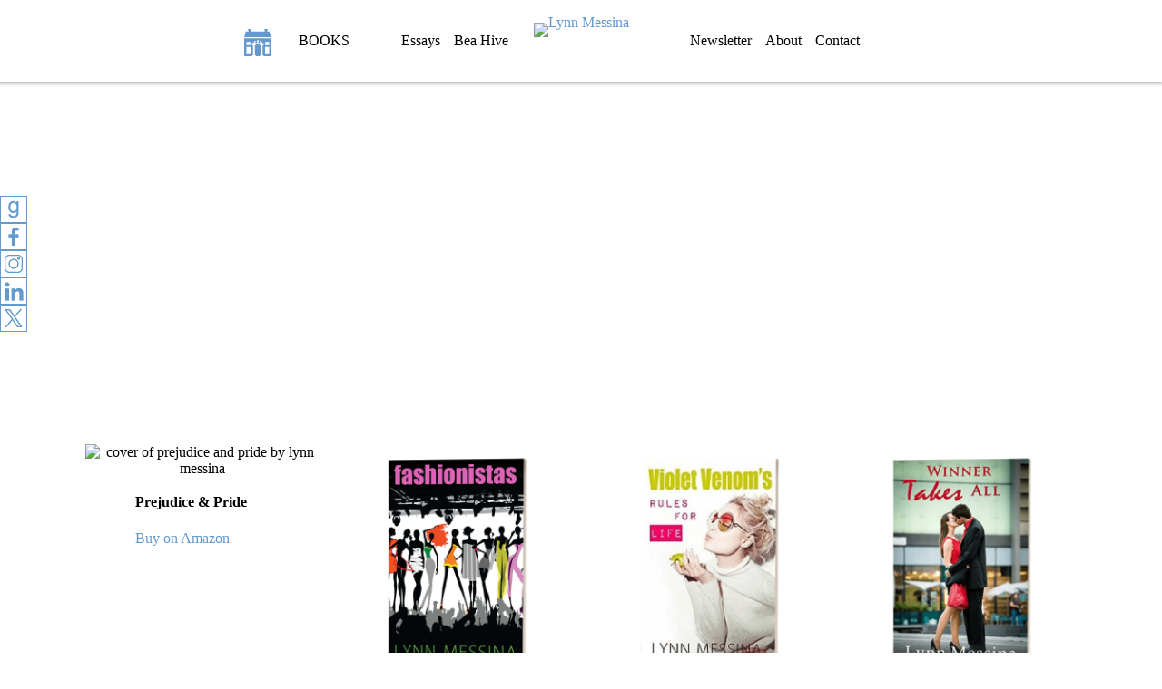

--- FILE ---
content_type: text/html; charset=UTF-8
request_url: https://lynnmessina.com/chick-lit/
body_size: 68245
content:
<!doctype html>
<html lang="en-US">
<head>
	
	<meta charset="UTF-8">
	<meta name="viewport" content="width=device-width, initial-scale=1, maximum-scale=5, viewport-fit=cover">
	<link rel="profile" href="https://gmpg.org/xfn/11">

	<meta name='robots' content='index, follow, max-image-preview:large, max-snippet:-1, max-video-preview:-1' />

	<!-- This site is optimized with the Yoast SEO plugin v23.0 - https://yoast.com/wordpress/plugins/seo/ -->
	<title>Chick Lit Novels | LynnMessina.com</title>
	<meta name="description" content="The author of chick lit novels like Fashionistas and Violet Venom&#039;s Rules for Life, Lynn Messina writes engaging stories with witty and strong female" />
	<link rel="canonical" href="https://lynnmessina.com/chick-lit/" />
	<meta property="og:locale" content="en_US" />
	<meta property="og:type" content="article" />
	<meta property="og:title" content="Chick Lit Novels | LynnMessina.com" />
	<meta property="og:description" content="The author of chick lit novels like Fashionistas and Violet Venom&#039;s Rules for Life, Lynn Messina writes engaging stories with witty and strong female" />
	<meta property="og:url" content="https://lynnmessina.com/chick-lit/" />
	<meta property="og:site_name" content="Lynn Messina" />
	<meta property="article:publisher" content="https://www.facebook.com/AuthorLynnMessina/" />
	<meta property="article:modified_time" content="2023-10-11T08:44:28+00:00" />
	<meta property="og:image" content="https://lynnmessina.com/wp-content/uploads/2023/08/Icon-04.png" />
	<meta name="twitter:card" content="summary_large_image" />
	<meta name="twitter:site" content="@LYNNMESSINA" />
	<meta name="twitter:label1" content="Est. reading time" />
	<meta name="twitter:data1" content="4 minutes" />
	<script type="application/ld+json" class="yoast-schema-graph">{"@context":"https://schema.org","@graph":[{"@type":"WebPage","@id":"https://lynnmessina.com/chick-lit/","url":"https://lynnmessina.com/chick-lit/","name":"Chick Lit Novels | LynnMessina.com","isPartOf":{"@id":"https://lynnmessina.com/#website"},"primaryImageOfPage":{"@id":"https://lynnmessina.com/chick-lit/#primaryimage"},"image":{"@id":"https://lynnmessina.com/chick-lit/#primaryimage"},"thumbnailUrl":"https://lynnmessina.com/wp-content/uploads/2023/08/Icon-04.png","datePublished":"2023-08-27T14:40:12+00:00","dateModified":"2023-10-11T08:44:28+00:00","description":"The author of chick lit novels like Fashionistas and Violet Venom's Rules for Life, Lynn Messina writes engaging stories with witty and strong female","breadcrumb":{"@id":"https://lynnmessina.com/chick-lit/#breadcrumb"},"inLanguage":"en-US","potentialAction":[{"@type":"ReadAction","target":["https://lynnmessina.com/chick-lit/"]}]},{"@type":"ImageObject","inLanguage":"en-US","@id":"https://lynnmessina.com/chick-lit/#primaryimage","url":"https://lynnmessina.com/wp-content/uploads/2023/08/Icon-04.png","contentUrl":"https://lynnmessina.com/wp-content/uploads/2023/08/Icon-04.png","width":85,"height":85},{"@type":"BreadcrumbList","@id":"https://lynnmessina.com/chick-lit/#breadcrumb","itemListElement":[{"@type":"ListItem","position":1,"name":"Home","item":"https://lynnmessina.com/"},{"@type":"ListItem","position":2,"name":"Chick Lit"}]},{"@type":"WebSite","@id":"https://lynnmessina.com/#website","url":"https://lynnmessina.com/","name":"Lynn Messina","description":"","publisher":{"@id":"https://lynnmessina.com/#organization"},"potentialAction":[{"@type":"SearchAction","target":{"@type":"EntryPoint","urlTemplate":"https://lynnmessina.com/?s={search_term_string}"},"query-input":"required name=search_term_string"}],"inLanguage":"en-US"},{"@type":"Organization","@id":"https://lynnmessina.com/#organization","name":"Lynn Messina","url":"https://lynnmessina.com/","logo":{"@type":"ImageObject","inLanguage":"en-US","@id":"https://lynnmessina.com/#/schema/logo/image/","url":"https://lynnmessina.com/wp-content/uploads/2023/03/header-logo.png","contentUrl":"https://lynnmessina.com/wp-content/uploads/2023/03/header-logo.png","width":444,"height":60,"caption":"Lynn Messina"},"image":{"@id":"https://lynnmessina.com/#/schema/logo/image/"},"sameAs":["https://www.facebook.com/AuthorLynnMessina/","https://x.com/LYNNMESSINA","https://www.linkedin.com/in/lynn-messina-8838b1109","https://www.goodreads.com/author/show/42550.Lynn_Messina?from_search=true&search_version=service"]}]}</script>
	<!-- / Yoast SEO plugin. -->


<link rel='dns-prefetch' href='//www.googletagmanager.com' />
<link rel='dns-prefetch' href='//stats.wp.com' />
<link rel='dns-prefetch' href='//fonts.googleapis.com' />
<link rel="alternate" type="application/rss+xml" title="Lynn Messina &raquo; Feed" href="https://lynnmessina.com/feed/" />
<link rel="alternate" type="application/rss+xml" title="Lynn Messina &raquo; Comments Feed" href="https://lynnmessina.com/comments/feed/" />
<link rel='stylesheet' id='blocksy-dynamic-global-css' href='https://lynnmessina.com/wp-content/uploads/blocksy/css/global.css?ver=32196' media='all' />

<link rel='stylesheet' id='mediaelement-css' href='https://lynnmessina.com/wp-includes/js/mediaelement/mediaelementplayer-legacy.min.css?ver=4.2.17' media='all' />
<link rel='stylesheet' id='wp-mediaelement-css' href='https://lynnmessina.com/wp-includes/js/mediaelement/wp-mediaelement.min.css?ver=6.5.5' media='all' />
<style id='jetpack-sharing-buttons-style-inline-css'>
.jetpack-sharing-buttons__services-list{display:flex;flex-direction:row;flex-wrap:wrap;gap:0;list-style-type:none;margin:5px;padding:0}.jetpack-sharing-buttons__services-list.has-small-icon-size{font-size:12px}.jetpack-sharing-buttons__services-list.has-normal-icon-size{font-size:16px}.jetpack-sharing-buttons__services-list.has-large-icon-size{font-size:24px}.jetpack-sharing-buttons__services-list.has-huge-icon-size{font-size:36px}@media print{.jetpack-sharing-buttons__services-list{display:none!important}}.editor-styles-wrapper .wp-block-jetpack-sharing-buttons{gap:0;padding-inline-start:0}ul.jetpack-sharing-buttons__services-list.has-background{padding:1.25em 2.375em}
</style>
<style id='global-styles-inline-css'>
body{--wp--preset--color--black: #000000;--wp--preset--color--cyan-bluish-gray: #abb8c3;--wp--preset--color--white: #ffffff;--wp--preset--color--pale-pink: #f78da7;--wp--preset--color--vivid-red: #cf2e2e;--wp--preset--color--luminous-vivid-orange: #ff6900;--wp--preset--color--luminous-vivid-amber: #fcb900;--wp--preset--color--light-green-cyan: #7bdcb5;--wp--preset--color--vivid-green-cyan: #00d084;--wp--preset--color--pale-cyan-blue: #8ed1fc;--wp--preset--color--vivid-cyan-blue: #0693e3;--wp--preset--color--vivid-purple: #9b51e0;--wp--preset--color--palette-color-1: var(--theme-palette-color-1, #2872fa);--wp--preset--color--palette-color-2: var(--theme-palette-color-2, #1559ed);--wp--preset--color--palette-color-3: var(--theme-palette-color-3, #3A4F66);--wp--preset--color--palette-color-4: var(--theme-palette-color-4, #192a3d);--wp--preset--color--palette-color-5: var(--theme-palette-color-5, #e1e8ed);--wp--preset--color--palette-color-6: var(--theme-palette-color-6, #f2f5f7);--wp--preset--color--palette-color-7: var(--theme-palette-color-7, #FAFBFC);--wp--preset--color--palette-color-8: var(--theme-palette-color-8, #ffffff);--wp--preset--gradient--vivid-cyan-blue-to-vivid-purple: linear-gradient(135deg,rgba(6,147,227,1) 0%,rgb(155,81,224) 100%);--wp--preset--gradient--light-green-cyan-to-vivid-green-cyan: linear-gradient(135deg,rgb(122,220,180) 0%,rgb(0,208,130) 100%);--wp--preset--gradient--luminous-vivid-amber-to-luminous-vivid-orange: linear-gradient(135deg,rgba(252,185,0,1) 0%,rgba(255,105,0,1) 100%);--wp--preset--gradient--luminous-vivid-orange-to-vivid-red: linear-gradient(135deg,rgba(255,105,0,1) 0%,rgb(207,46,46) 100%);--wp--preset--gradient--very-light-gray-to-cyan-bluish-gray: linear-gradient(135deg,rgb(238,238,238) 0%,rgb(169,184,195) 100%);--wp--preset--gradient--cool-to-warm-spectrum: linear-gradient(135deg,rgb(74,234,220) 0%,rgb(151,120,209) 20%,rgb(207,42,186) 40%,rgb(238,44,130) 60%,rgb(251,105,98) 80%,rgb(254,248,76) 100%);--wp--preset--gradient--blush-light-purple: linear-gradient(135deg,rgb(255,206,236) 0%,rgb(152,150,240) 100%);--wp--preset--gradient--blush-bordeaux: linear-gradient(135deg,rgb(254,205,165) 0%,rgb(254,45,45) 50%,rgb(107,0,62) 100%);--wp--preset--gradient--luminous-dusk: linear-gradient(135deg,rgb(255,203,112) 0%,rgb(199,81,192) 50%,rgb(65,88,208) 100%);--wp--preset--gradient--pale-ocean: linear-gradient(135deg,rgb(255,245,203) 0%,rgb(182,227,212) 50%,rgb(51,167,181) 100%);--wp--preset--gradient--electric-grass: linear-gradient(135deg,rgb(202,248,128) 0%,rgb(113,206,126) 100%);--wp--preset--gradient--midnight: linear-gradient(135deg,rgb(2,3,129) 0%,rgb(40,116,252) 100%);--wp--preset--gradient--juicy-peach: linear-gradient(to right, #ffecd2 0%, #fcb69f 100%);--wp--preset--gradient--young-passion: linear-gradient(to right, #ff8177 0%, #ff867a 0%, #ff8c7f 21%, #f99185 52%, #cf556c 78%, #b12a5b 100%);--wp--preset--gradient--true-sunset: linear-gradient(to right, #fa709a 0%, #fee140 100%);--wp--preset--gradient--morpheus-den: linear-gradient(to top, #30cfd0 0%, #330867 100%);--wp--preset--gradient--plum-plate: linear-gradient(135deg, #667eea 0%, #764ba2 100%);--wp--preset--gradient--aqua-splash: linear-gradient(15deg, #13547a 0%, #80d0c7 100%);--wp--preset--gradient--love-kiss: linear-gradient(to top, #ff0844 0%, #ffb199 100%);--wp--preset--gradient--new-retrowave: linear-gradient(to top, #3b41c5 0%, #a981bb 49%, #ffc8a9 100%);--wp--preset--gradient--plum-bath: linear-gradient(to top, #cc208e 0%, #6713d2 100%);--wp--preset--gradient--high-flight: linear-gradient(to right, #0acffe 0%, #495aff 100%);--wp--preset--gradient--teen-party: linear-gradient(-225deg, #FF057C 0%, #8D0B93 50%, #321575 100%);--wp--preset--gradient--fabled-sunset: linear-gradient(-225deg, #231557 0%, #44107A 29%, #FF1361 67%, #FFF800 100%);--wp--preset--gradient--arielle-smile: radial-gradient(circle 248px at center, #16d9e3 0%, #30c7ec 47%, #46aef7 100%);--wp--preset--gradient--itmeo-branding: linear-gradient(180deg, #2af598 0%, #009efd 100%);--wp--preset--gradient--deep-blue: linear-gradient(to right, #6a11cb 0%, #2575fc 100%);--wp--preset--gradient--strong-bliss: linear-gradient(to right, #f78ca0 0%, #f9748f 19%, #fd868c 60%, #fe9a8b 100%);--wp--preset--gradient--sweet-period: linear-gradient(to top, #3f51b1 0%, #5a55ae 13%, #7b5fac 25%, #8f6aae 38%, #a86aa4 50%, #cc6b8e 62%, #f18271 75%, #f3a469 87%, #f7c978 100%);--wp--preset--gradient--purple-division: linear-gradient(to top, #7028e4 0%, #e5b2ca 100%);--wp--preset--gradient--cold-evening: linear-gradient(to top, #0c3483 0%, #a2b6df 100%, #6b8cce 100%, #a2b6df 100%);--wp--preset--gradient--mountain-rock: linear-gradient(to right, #868f96 0%, #596164 100%);--wp--preset--gradient--desert-hump: linear-gradient(to top, #c79081 0%, #dfa579 100%);--wp--preset--gradient--ethernal-constance: linear-gradient(to top, #09203f 0%, #537895 100%);--wp--preset--gradient--happy-memories: linear-gradient(-60deg, #ff5858 0%, #f09819 100%);--wp--preset--gradient--grown-early: linear-gradient(to top, #0ba360 0%, #3cba92 100%);--wp--preset--gradient--morning-salad: linear-gradient(-225deg, #B7F8DB 0%, #50A7C2 100%);--wp--preset--gradient--night-call: linear-gradient(-225deg, #AC32E4 0%, #7918F2 48%, #4801FF 100%);--wp--preset--gradient--mind-crawl: linear-gradient(-225deg, #473B7B 0%, #3584A7 51%, #30D2BE 100%);--wp--preset--gradient--angel-care: linear-gradient(-225deg, #FFE29F 0%, #FFA99F 48%, #FF719A 100%);--wp--preset--gradient--juicy-cake: linear-gradient(to top, #e14fad 0%, #f9d423 100%);--wp--preset--gradient--rich-metal: linear-gradient(to right, #d7d2cc 0%, #304352 100%);--wp--preset--gradient--mole-hall: linear-gradient(-20deg, #616161 0%, #9bc5c3 100%);--wp--preset--gradient--cloudy-knoxville: linear-gradient(120deg, #fdfbfb 0%, #ebedee 100%);--wp--preset--gradient--soft-grass: linear-gradient(to top, #c1dfc4 0%, #deecdd 100%);--wp--preset--gradient--saint-petersburg: linear-gradient(135deg, #f5f7fa 0%, #c3cfe2 100%);--wp--preset--gradient--everlasting-sky: linear-gradient(135deg, #fdfcfb 0%, #e2d1c3 100%);--wp--preset--gradient--kind-steel: linear-gradient(-20deg, #e9defa 0%, #fbfcdb 100%);--wp--preset--gradient--over-sun: linear-gradient(60deg, #abecd6 0%, #fbed96 100%);--wp--preset--gradient--premium-white: linear-gradient(to top, #d5d4d0 0%, #d5d4d0 1%, #eeeeec 31%, #efeeec 75%, #e9e9e7 100%);--wp--preset--gradient--clean-mirror: linear-gradient(45deg, #93a5cf 0%, #e4efe9 100%);--wp--preset--gradient--wild-apple: linear-gradient(to top, #d299c2 0%, #fef9d7 100%);--wp--preset--gradient--snow-again: linear-gradient(to top, #e6e9f0 0%, #eef1f5 100%);--wp--preset--gradient--confident-cloud: linear-gradient(to top, #dad4ec 0%, #dad4ec 1%, #f3e7e9 100%);--wp--preset--gradient--glass-water: linear-gradient(to top, #dfe9f3 0%, white 100%);--wp--preset--gradient--perfect-white: linear-gradient(-225deg, #E3FDF5 0%, #FFE6FA 100%);--wp--preset--font-size--small: 13px;--wp--preset--font-size--medium: 20px;--wp--preset--font-size--large: clamp(22px, 1.375rem + ((1vw - 3.2px) * 0.625), 30px);--wp--preset--font-size--x-large: clamp(30px, 1.875rem + ((1vw - 3.2px) * 1.563), 50px);--wp--preset--font-size--xx-large: clamp(45px, 2.813rem + ((1vw - 3.2px) * 2.734), 80px);--wp--preset--spacing--20: 0.44rem;--wp--preset--spacing--30: 0.67rem;--wp--preset--spacing--40: 1rem;--wp--preset--spacing--50: 1.5rem;--wp--preset--spacing--60: 2.25rem;--wp--preset--spacing--70: 3.38rem;--wp--preset--spacing--80: 5.06rem;--wp--preset--shadow--natural: 6px 6px 9px rgba(0, 0, 0, 0.2);--wp--preset--shadow--deep: 12px 12px 50px rgba(0, 0, 0, 0.4);--wp--preset--shadow--sharp: 6px 6px 0px rgba(0, 0, 0, 0.2);--wp--preset--shadow--outlined: 6px 6px 0px -3px rgba(255, 255, 255, 1), 6px 6px rgba(0, 0, 0, 1);--wp--preset--shadow--crisp: 6px 6px 0px rgba(0, 0, 0, 1);}body { margin: 0;--wp--style--global--content-size: var(--theme-block-max-width);--wp--style--global--wide-size: var(--theme-block-wide-max-width); }.wp-site-blocks > .alignleft { float: left; margin-right: 2em; }.wp-site-blocks > .alignright { float: right; margin-left: 2em; }.wp-site-blocks > .aligncenter { justify-content: center; margin-left: auto; margin-right: auto; }:where(.wp-site-blocks) > * { margin-block-start: var(--theme-content-spacing); margin-block-end: 0; }:where(.wp-site-blocks) > :first-child:first-child { margin-block-start: 0; }:where(.wp-site-blocks) > :last-child:last-child { margin-block-end: 0; }body { --wp--style--block-gap: var(--theme-content-spacing); }:where(body .is-layout-flow)  > :first-child:first-child{margin-block-start: 0;}:where(body .is-layout-flow)  > :last-child:last-child{margin-block-end: 0;}:where(body .is-layout-flow)  > *{margin-block-start: var(--theme-content-spacing);margin-block-end: 0;}:where(body .is-layout-constrained)  > :first-child:first-child{margin-block-start: 0;}:where(body .is-layout-constrained)  > :last-child:last-child{margin-block-end: 0;}:where(body .is-layout-constrained)  > *{margin-block-start: var(--theme-content-spacing);margin-block-end: 0;}:where(body .is-layout-flex) {gap: var(--theme-content-spacing);}:where(body .is-layout-grid) {gap: var(--theme-content-spacing);}body .is-layout-flow > .alignleft{float: left;margin-inline-start: 0;margin-inline-end: 2em;}body .is-layout-flow > .alignright{float: right;margin-inline-start: 2em;margin-inline-end: 0;}body .is-layout-flow > .aligncenter{margin-left: auto !important;margin-right: auto !important;}body .is-layout-constrained > .alignleft{float: left;margin-inline-start: 0;margin-inline-end: 2em;}body .is-layout-constrained > .alignright{float: right;margin-inline-start: 2em;margin-inline-end: 0;}body .is-layout-constrained > .aligncenter{margin-left: auto !important;margin-right: auto !important;}body .is-layout-constrained > :where(:not(.alignleft):not(.alignright):not(.alignfull)){max-width: var(--wp--style--global--content-size);margin-left: auto !important;margin-right: auto !important;}body .is-layout-constrained > .alignwide{max-width: var(--wp--style--global--wide-size);}body .is-layout-flex{display: flex;}body .is-layout-flex{flex-wrap: wrap;align-items: center;}body .is-layout-flex > *{margin: 0;}body .is-layout-grid{display: grid;}body .is-layout-grid > *{margin: 0;}body{padding-top: 0px;padding-right: 0px;padding-bottom: 0px;padding-left: 0px;}.has-black-color{color: var(--wp--preset--color--black) !important;}.has-cyan-bluish-gray-color{color: var(--wp--preset--color--cyan-bluish-gray) !important;}.has-white-color{color: var(--wp--preset--color--white) !important;}.has-pale-pink-color{color: var(--wp--preset--color--pale-pink) !important;}.has-vivid-red-color{color: var(--wp--preset--color--vivid-red) !important;}.has-luminous-vivid-orange-color{color: var(--wp--preset--color--luminous-vivid-orange) !important;}.has-luminous-vivid-amber-color{color: var(--wp--preset--color--luminous-vivid-amber) !important;}.has-light-green-cyan-color{color: var(--wp--preset--color--light-green-cyan) !important;}.has-vivid-green-cyan-color{color: var(--wp--preset--color--vivid-green-cyan) !important;}.has-pale-cyan-blue-color{color: var(--wp--preset--color--pale-cyan-blue) !important;}.has-vivid-cyan-blue-color{color: var(--wp--preset--color--vivid-cyan-blue) !important;}.has-vivid-purple-color{color: var(--wp--preset--color--vivid-purple) !important;}.has-palette-color-1-color{color: var(--wp--preset--color--palette-color-1) !important;}.has-palette-color-2-color{color: var(--wp--preset--color--palette-color-2) !important;}.has-palette-color-3-color{color: var(--wp--preset--color--palette-color-3) !important;}.has-palette-color-4-color{color: var(--wp--preset--color--palette-color-4) !important;}.has-palette-color-5-color{color: var(--wp--preset--color--palette-color-5) !important;}.has-palette-color-6-color{color: var(--wp--preset--color--palette-color-6) !important;}.has-palette-color-7-color{color: var(--wp--preset--color--palette-color-7) !important;}.has-palette-color-8-color{color: var(--wp--preset--color--palette-color-8) !important;}.has-black-background-color{background-color: var(--wp--preset--color--black) !important;}.has-cyan-bluish-gray-background-color{background-color: var(--wp--preset--color--cyan-bluish-gray) !important;}.has-white-background-color{background-color: var(--wp--preset--color--white) !important;}.has-pale-pink-background-color{background-color: var(--wp--preset--color--pale-pink) !important;}.has-vivid-red-background-color{background-color: var(--wp--preset--color--vivid-red) !important;}.has-luminous-vivid-orange-background-color{background-color: var(--wp--preset--color--luminous-vivid-orange) !important;}.has-luminous-vivid-amber-background-color{background-color: var(--wp--preset--color--luminous-vivid-amber) !important;}.has-light-green-cyan-background-color{background-color: var(--wp--preset--color--light-green-cyan) !important;}.has-vivid-green-cyan-background-color{background-color: var(--wp--preset--color--vivid-green-cyan) !important;}.has-pale-cyan-blue-background-color{background-color: var(--wp--preset--color--pale-cyan-blue) !important;}.has-vivid-cyan-blue-background-color{background-color: var(--wp--preset--color--vivid-cyan-blue) !important;}.has-vivid-purple-background-color{background-color: var(--wp--preset--color--vivid-purple) !important;}.has-palette-color-1-background-color{background-color: var(--wp--preset--color--palette-color-1) !important;}.has-palette-color-2-background-color{background-color: var(--wp--preset--color--palette-color-2) !important;}.has-palette-color-3-background-color{background-color: var(--wp--preset--color--palette-color-3) !important;}.has-palette-color-4-background-color{background-color: var(--wp--preset--color--palette-color-4) !important;}.has-palette-color-5-background-color{background-color: var(--wp--preset--color--palette-color-5) !important;}.has-palette-color-6-background-color{background-color: var(--wp--preset--color--palette-color-6) !important;}.has-palette-color-7-background-color{background-color: var(--wp--preset--color--palette-color-7) !important;}.has-palette-color-8-background-color{background-color: var(--wp--preset--color--palette-color-8) !important;}.has-black-border-color{border-color: var(--wp--preset--color--black) !important;}.has-cyan-bluish-gray-border-color{border-color: var(--wp--preset--color--cyan-bluish-gray) !important;}.has-white-border-color{border-color: var(--wp--preset--color--white) !important;}.has-pale-pink-border-color{border-color: var(--wp--preset--color--pale-pink) !important;}.has-vivid-red-border-color{border-color: var(--wp--preset--color--vivid-red) !important;}.has-luminous-vivid-orange-border-color{border-color: var(--wp--preset--color--luminous-vivid-orange) !important;}.has-luminous-vivid-amber-border-color{border-color: var(--wp--preset--color--luminous-vivid-amber) !important;}.has-light-green-cyan-border-color{border-color: var(--wp--preset--color--light-green-cyan) !important;}.has-vivid-green-cyan-border-color{border-color: var(--wp--preset--color--vivid-green-cyan) !important;}.has-pale-cyan-blue-border-color{border-color: var(--wp--preset--color--pale-cyan-blue) !important;}.has-vivid-cyan-blue-border-color{border-color: var(--wp--preset--color--vivid-cyan-blue) !important;}.has-vivid-purple-border-color{border-color: var(--wp--preset--color--vivid-purple) !important;}.has-palette-color-1-border-color{border-color: var(--wp--preset--color--palette-color-1) !important;}.has-palette-color-2-border-color{border-color: var(--wp--preset--color--palette-color-2) !important;}.has-palette-color-3-border-color{border-color: var(--wp--preset--color--palette-color-3) !important;}.has-palette-color-4-border-color{border-color: var(--wp--preset--color--palette-color-4) !important;}.has-palette-color-5-border-color{border-color: var(--wp--preset--color--palette-color-5) !important;}.has-palette-color-6-border-color{border-color: var(--wp--preset--color--palette-color-6) !important;}.has-palette-color-7-border-color{border-color: var(--wp--preset--color--palette-color-7) !important;}.has-palette-color-8-border-color{border-color: var(--wp--preset--color--palette-color-8) !important;}.has-vivid-cyan-blue-to-vivid-purple-gradient-background{background: var(--wp--preset--gradient--vivid-cyan-blue-to-vivid-purple) !important;}.has-light-green-cyan-to-vivid-green-cyan-gradient-background{background: var(--wp--preset--gradient--light-green-cyan-to-vivid-green-cyan) !important;}.has-luminous-vivid-amber-to-luminous-vivid-orange-gradient-background{background: var(--wp--preset--gradient--luminous-vivid-amber-to-luminous-vivid-orange) !important;}.has-luminous-vivid-orange-to-vivid-red-gradient-background{background: var(--wp--preset--gradient--luminous-vivid-orange-to-vivid-red) !important;}.has-very-light-gray-to-cyan-bluish-gray-gradient-background{background: var(--wp--preset--gradient--very-light-gray-to-cyan-bluish-gray) !important;}.has-cool-to-warm-spectrum-gradient-background{background: var(--wp--preset--gradient--cool-to-warm-spectrum) !important;}.has-blush-light-purple-gradient-background{background: var(--wp--preset--gradient--blush-light-purple) !important;}.has-blush-bordeaux-gradient-background{background: var(--wp--preset--gradient--blush-bordeaux) !important;}.has-luminous-dusk-gradient-background{background: var(--wp--preset--gradient--luminous-dusk) !important;}.has-pale-ocean-gradient-background{background: var(--wp--preset--gradient--pale-ocean) !important;}.has-electric-grass-gradient-background{background: var(--wp--preset--gradient--electric-grass) !important;}.has-midnight-gradient-background{background: var(--wp--preset--gradient--midnight) !important;}.has-juicy-peach-gradient-background{background: var(--wp--preset--gradient--juicy-peach) !important;}.has-young-passion-gradient-background{background: var(--wp--preset--gradient--young-passion) !important;}.has-true-sunset-gradient-background{background: var(--wp--preset--gradient--true-sunset) !important;}.has-morpheus-den-gradient-background{background: var(--wp--preset--gradient--morpheus-den) !important;}.has-plum-plate-gradient-background{background: var(--wp--preset--gradient--plum-plate) !important;}.has-aqua-splash-gradient-background{background: var(--wp--preset--gradient--aqua-splash) !important;}.has-love-kiss-gradient-background{background: var(--wp--preset--gradient--love-kiss) !important;}.has-new-retrowave-gradient-background{background: var(--wp--preset--gradient--new-retrowave) !important;}.has-plum-bath-gradient-background{background: var(--wp--preset--gradient--plum-bath) !important;}.has-high-flight-gradient-background{background: var(--wp--preset--gradient--high-flight) !important;}.has-teen-party-gradient-background{background: var(--wp--preset--gradient--teen-party) !important;}.has-fabled-sunset-gradient-background{background: var(--wp--preset--gradient--fabled-sunset) !important;}.has-arielle-smile-gradient-background{background: var(--wp--preset--gradient--arielle-smile) !important;}.has-itmeo-branding-gradient-background{background: var(--wp--preset--gradient--itmeo-branding) !important;}.has-deep-blue-gradient-background{background: var(--wp--preset--gradient--deep-blue) !important;}.has-strong-bliss-gradient-background{background: var(--wp--preset--gradient--strong-bliss) !important;}.has-sweet-period-gradient-background{background: var(--wp--preset--gradient--sweet-period) !important;}.has-purple-division-gradient-background{background: var(--wp--preset--gradient--purple-division) !important;}.has-cold-evening-gradient-background{background: var(--wp--preset--gradient--cold-evening) !important;}.has-mountain-rock-gradient-background{background: var(--wp--preset--gradient--mountain-rock) !important;}.has-desert-hump-gradient-background{background: var(--wp--preset--gradient--desert-hump) !important;}.has-ethernal-constance-gradient-background{background: var(--wp--preset--gradient--ethernal-constance) !important;}.has-happy-memories-gradient-background{background: var(--wp--preset--gradient--happy-memories) !important;}.has-grown-early-gradient-background{background: var(--wp--preset--gradient--grown-early) !important;}.has-morning-salad-gradient-background{background: var(--wp--preset--gradient--morning-salad) !important;}.has-night-call-gradient-background{background: var(--wp--preset--gradient--night-call) !important;}.has-mind-crawl-gradient-background{background: var(--wp--preset--gradient--mind-crawl) !important;}.has-angel-care-gradient-background{background: var(--wp--preset--gradient--angel-care) !important;}.has-juicy-cake-gradient-background{background: var(--wp--preset--gradient--juicy-cake) !important;}.has-rich-metal-gradient-background{background: var(--wp--preset--gradient--rich-metal) !important;}.has-mole-hall-gradient-background{background: var(--wp--preset--gradient--mole-hall) !important;}.has-cloudy-knoxville-gradient-background{background: var(--wp--preset--gradient--cloudy-knoxville) !important;}.has-soft-grass-gradient-background{background: var(--wp--preset--gradient--soft-grass) !important;}.has-saint-petersburg-gradient-background{background: var(--wp--preset--gradient--saint-petersburg) !important;}.has-everlasting-sky-gradient-background{background: var(--wp--preset--gradient--everlasting-sky) !important;}.has-kind-steel-gradient-background{background: var(--wp--preset--gradient--kind-steel) !important;}.has-over-sun-gradient-background{background: var(--wp--preset--gradient--over-sun) !important;}.has-premium-white-gradient-background{background: var(--wp--preset--gradient--premium-white) !important;}.has-clean-mirror-gradient-background{background: var(--wp--preset--gradient--clean-mirror) !important;}.has-wild-apple-gradient-background{background: var(--wp--preset--gradient--wild-apple) !important;}.has-snow-again-gradient-background{background: var(--wp--preset--gradient--snow-again) !important;}.has-confident-cloud-gradient-background{background: var(--wp--preset--gradient--confident-cloud) !important;}.has-glass-water-gradient-background{background: var(--wp--preset--gradient--glass-water) !important;}.has-perfect-white-gradient-background{background: var(--wp--preset--gradient--perfect-white) !important;}.has-small-font-size{font-size: var(--wp--preset--font-size--small) !important;}.has-medium-font-size{font-size: var(--wp--preset--font-size--medium) !important;}.has-large-font-size{font-size: var(--wp--preset--font-size--large) !important;}.has-x-large-font-size{font-size: var(--wp--preset--font-size--x-large) !important;}.has-xx-large-font-size{font-size: var(--wp--preset--font-size--xx-large) !important;}
.wp-block-navigation a:where(:not(.wp-element-button)){color: inherit;}
.wp-block-pullquote{font-size: clamp(0.984em, 0.984rem + ((1vw - 0.2em) * 0.645), 1.5em);line-height: 1.6;}
</style>
<link rel='stylesheet' id='mailerlite_forms.css-css' href='https://lynnmessina.com/wp-content/plugins/official-mailerlite-sign-up-forms/assets/css/mailerlite_forms.css?ver=1.7.11' media='all' />
<link rel='stylesheet' id='meks-social-widget-css' href='https://lynnmessina.com/wp-content/plugins/meks-smart-social-widget/css/style.css?ver=1.6.5' media='all' />
<link rel='stylesheet' id='elementor-icons-css' href='https://lynnmessina.com/wp-content/plugins/elementor/assets/lib/eicons/css/elementor-icons.min.css?ver=5.30.0' media='all' />
<link rel='stylesheet' id='elementor-frontend-css' href='https://lynnmessina.com/wp-content/plugins/elementor/assets/css/frontend-lite.min.css?ver=3.22.3' media='all' />
<link rel='stylesheet' id='swiper-css' href='https://lynnmessina.com/wp-content/plugins/elementor/assets/lib/swiper/v8/css/swiper.min.css?ver=8.4.5' media='all' />
<link rel='stylesheet' id='elementor-post-693-css' href='https://lynnmessina.com/wp-content/uploads/elementor/css/post-693.css?ver=1760532208' media='all' />
<link rel='stylesheet' id='elementor-post-829-css' href='https://lynnmessina.com/wp-content/uploads/elementor/css/post-829.css?ver=1760578247' media='all' />
<link rel='stylesheet' id='firebox-css' href='https://lynnmessina.com/wp-content/plugins/firebox/media/public/css/firebox.css?ver=2.1.16' media='all' />
<style id='firebox-inline-css'>
.fb-2500.fb-inst { animation-duration:0.3s; }.fb-2500 .fb-dialog { color:#444444;border:solid 1px rgba(0, 0, 0, 0.4);background:#ffffff; font-size:16px; width:1100px; height:auto; padding:30px; border-radius:0; }.fb-2500 .fb-close { color:rgba(136, 136, 136, 1); }.fb-2500 .fb-close:hover { color:rgba(85, 85, 85, 1) !important; }@media only screen and (max-width: 991px) { .fb-2500 .fb-dialog { height:auto; } }@media only screen and (max-width: 575px) { .fb-2500 .fb-dialog { height:auto; } }
.fb-2472.fb-inst { animation-duration:0.3s; }.fb-2472 .fb-dialog { color:#444444;border:solid 1px rgba(0, 0, 0, 0.4);background:#ffffff; font-size:16px; width:1100px; height:auto; padding:30px; border-radius:0; }.fb-2472 .fb-close { color:rgba(136, 136, 136, 1); }.fb-2472 .fb-close:hover { color:rgba(85, 85, 85, 1) !important; }@media only screen and (max-width: 991px) { .fb-2472 .fb-dialog { height:auto; } }@media only screen and (max-width: 575px) { .fb-2472 .fb-dialog { height:auto; } }
.fb-2421.fb-inst { animation-duration:0.3s; }.fb-2421 .fb-dialog { color:#444444;border:solid 1px rgba(0, 0, 0, 0.4);background:#ffffff; font-size:16px; width:1100px; height:auto; padding:30px; border-radius:0; }.fb-2421 .fb-close { color:rgba(136, 136, 136, 1); }.fb-2421 .fb-close:hover { color:rgba(85, 85, 85, 1) !important; }@media only screen and (max-width: 991px) { .fb-2421 .fb-dialog { height:auto; } }@media only screen and (max-width: 575px) { .fb-2421 .fb-dialog { height:auto; } }
.fb-2373.fb-inst { animation-duration:0.3s; }.fb-2373 .fb-dialog { color:#444444;border:solid 1px rgba(0, 0, 0, 0.4);background:#ffffff; font-size:16px; width:1100px; height:auto; padding:30px; border-radius:0; }.fb-2373 .fb-close { color:rgba(136, 136, 136, 1); }.fb-2373 .fb-close:hover { color:rgba(85, 85, 85, 1) !important; }@media only screen and (max-width: 991px) { .fb-2373 .fb-dialog { height:auto; } }@media only screen and (max-width: 575px) { .fb-2373 .fb-dialog { height:auto; } }
.fb-2346.fb-inst { animation-duration:0.3s; }.fb-2346 .fb-dialog { color:#444444;border:solid 1px rgba(0, 0, 0, 0.4);background:#ffffff; font-size:16px; width:1100px; height:auto; padding:30px; border-radius:0; }.fb-2346 .fb-close { color:rgba(136, 136, 136, 1); }.fb-2346 .fb-close:hover { color:rgba(85, 85, 85, 1) !important; }@media only screen and (max-width: 991px) { .fb-2346 .fb-dialog { height:auto; } }@media only screen and (max-width: 575px) { .fb-2346 .fb-dialog { height:auto; } }
.fb-2272.fb-inst { animation-duration:0.3s; }.fb-2272 .fb-dialog { color:#444444;border:solid 1px rgba(0, 0, 0, 0.4);background:#ffffff; font-size:16px; width:1100px; height:auto; padding:30px; border-radius:0; }.fb-2272 .fb-close { color:rgba(136, 136, 136, 1); }.fb-2272 .fb-close:hover { color:rgba(85, 85, 85, 1) !important; }@media only screen and (max-width: 991px) { .fb-2272 .fb-dialog { height:auto; } }@media only screen and (max-width: 575px) { .fb-2272 .fb-dialog { height:auto; } }
.fb-2271.fb-inst { animation-duration:0.3s; }.fb-2271 .fb-dialog { color:#444444;border:solid 1px rgba(0, 0, 0, 0.4);background:#ffffff; font-size:16px; width:1100px; height:auto; padding:30px; border-radius:0; }.fb-2271 .fb-close { color:rgba(136, 136, 136, 1); }.fb-2271 .fb-close:hover { color:rgba(85, 85, 85, 1) !important; }@media only screen and (max-width: 991px) { .fb-2271 .fb-dialog { height:auto; } }@media only screen and (max-width: 575px) { .fb-2271 .fb-dialog { height:auto; } }
.fb-2270.fb-inst { animation-duration:0.3s; }.fb-2270 .fb-dialog { color:#444444;border:solid 1px rgba(0, 0, 0, 0.4);background:#ffffff; font-size:16px; width:1100px; height:auto; padding:30px; border-radius:0; }.fb-2270 .fb-close { color:rgba(136, 136, 136, 1); }.fb-2270 .fb-close:hover { color:rgba(85, 85, 85, 1) !important; }@media only screen and (max-width: 991px) { .fb-2270 .fb-dialog { height:auto; } }@media only screen and (max-width: 575px) { .fb-2270 .fb-dialog { height:auto; } }
.fb-2269.fb-inst { animation-duration:0.3s; }.fb-2269 .fb-dialog { color:#444444;border:solid 1px rgba(0, 0, 0, 0.4);background:#ffffff; font-size:16px; width:1100px; height:auto; padding:30px; border-radius:0; }.fb-2269 .fb-close { color:rgba(136, 136, 136, 1); }.fb-2269 .fb-close:hover { color:rgba(85, 85, 85, 1) !important; }@media only screen and (max-width: 991px) { .fb-2269 .fb-dialog { height:auto; } }@media only screen and (max-width: 575px) { .fb-2269 .fb-dialog { height:auto; } }
.fb-2268.fb-inst { animation-duration:0.3s; }.fb-2268 .fb-dialog { color:#444444;border:solid 1px rgba(0, 0, 0, 0.4);background:#ffffff; font-size:16px; width:1100px; height:auto; padding:30px; border-radius:0; }.fb-2268 .fb-close { color:rgba(136, 136, 136, 1); }.fb-2268 .fb-close:hover { color:rgba(85, 85, 85, 1) !important; }@media only screen and (max-width: 991px) { .fb-2268 .fb-dialog { height:auto; } }@media only screen and (max-width: 575px) { .fb-2268 .fb-dialog { height:auto; } }
.fb-2231.fb-inst { animation-duration:0.3s; }.fb-2231 .fb-dialog { color:#444444;border:solid 1px rgba(0, 0, 0, 0.4);background:#ffffff; font-size:16px; width:1100px; height:auto; padding:30px; border-radius:0; }.fb-2231 .fb-close { color:rgba(136, 136, 136, 1); }.fb-2231 .fb-close:hover { color:rgba(85, 85, 85, 1) !important; }@media only screen and (max-width: 991px) { .fb-2231 .fb-dialog { height:auto; } }@media only screen and (max-width: 575px) { .fb-2231 .fb-dialog { height:auto; } }
.fb-2204.fb-inst { animation-duration:0.3s; }.fb-2204 .fb-dialog { color:#444444;border:solid 1px rgba(0, 0, 0, 0.4);background:#ffffff; font-size:16px; width:1100px; height:auto; padding:30px; border-radius:0; }.fb-2204 .fb-close { color:rgba(136, 136, 136, 1); }.fb-2204 .fb-close:hover { color:rgba(85, 85, 85, 1) !important; }@media only screen and (max-width: 991px) { .fb-2204 .fb-dialog { height:auto; } }@media only screen and (max-width: 575px) { .fb-2204 .fb-dialog { height:auto; } }
.fb-2152.fb-inst { animation-duration:0.3s; }.fb-2152 .fb-dialog { color:#444444;border:solid 1px rgba(0, 0, 0, 0.4);background:#ffffff; font-size:16px; width:1100px; height:auto; padding:30px; border-radius:0; }.fb-2152 .fb-close { color:rgba(136, 136, 136, 1); }.fb-2152 .fb-close:hover { color:rgba(85, 85, 85, 1) !important; }@media only screen and (max-width: 991px) { .fb-2152 .fb-dialog { height:auto; } }@media only screen and (max-width: 575px) { .fb-2152 .fb-dialog { height:auto; } }
.fb-2139.fb-inst { animation-duration:0.3s; }.fb-2139 .fb-dialog { color:#444444;border:solid 1px rgba(0, 0, 0, 0.4);background:#ffffff; font-size:16px; width:1100px; height:auto; padding:30px; border-radius:0; }.fb-2139 .fb-close { color:rgba(136, 136, 136, 1); }.fb-2139 .fb-close:hover { color:rgba(85, 85, 85, 1) !important; }@media only screen and (max-width: 991px) { .fb-2139 .fb-dialog { height:auto; } }@media only screen and (max-width: 575px) { .fb-2139 .fb-dialog { height:auto; } }
.fb-2127.fb-inst { animation-duration:0.3s; }.fb-2127 .fb-dialog { color:#444444;border:solid 1px rgba(0, 0, 0, 0.4);background:#ffffff; font-size:16px; width:1100px; height:auto; padding:30px; border-radius:0; }.fb-2127 .fb-close { color:rgba(136, 136, 136, 1); }.fb-2127 .fb-close:hover { color:rgba(85, 85, 85, 1) !important; }@media only screen and (max-width: 991px) { .fb-2127 .fb-dialog { height:auto; } }@media only screen and (max-width: 575px) { .fb-2127 .fb-dialog { height:auto; } }
.fb-2114.fb-inst { animation-duration:0.3s; }.fb-2114 .fb-dialog { color:#444444;border:solid 1px rgba(0, 0, 0, 0.4);background:#ffffff; font-size:16px; width:1100px; height:auto; padding:30px; border-radius:0; }.fb-2114 .fb-close { color:rgba(136, 136, 136, 1); }.fb-2114 .fb-close:hover { color:rgba(85, 85, 85, 1) !important; }@media only screen and (max-width: 991px) { .fb-2114 .fb-dialog { height:auto; } }@media only screen and (max-width: 575px) { .fb-2114 .fb-dialog { height:auto; } }
.fb-2098.fb-inst { animation-duration:0.3s; }.fb-2098 .fb-dialog { color:#444444;border:solid 1px rgba(0, 0, 0, 0.4);background:#ffffff; font-size:16px; width:1100px; height:auto; padding:30px; border-radius:0; }.fb-2098 .fb-close { color:rgba(136, 136, 136, 1); }.fb-2098 .fb-close:hover { color:rgba(85, 85, 85, 1) !important; }@media only screen and (max-width: 991px) { .fb-2098 .fb-dialog { height:auto; } }@media only screen and (max-width: 575px) { .fb-2098 .fb-dialog { height:auto; } }
.fb-2049.fb-inst { animation-duration:0.3s; }.fb-2049 .fb-dialog { color:#444444;border:solid 1px rgba(0, 0, 0, 0.4);background:#ffffff; font-size:16px; width:1100px; height:auto; padding:30px; border-radius:0; }.fb-2049 .fb-close { color:rgba(136, 136, 136, 1); }.fb-2049 .fb-close:hover { color:rgba(85, 85, 85, 1) !important; }@media only screen and (max-width: 991px) { .fb-2049 .fb-dialog { height:auto; } }@media only screen and (max-width: 575px) { .fb-2049 .fb-dialog { height:auto; } }
.fb-1911.fb-inst { animation-duration:0.3s; }.fb-1911 .fb-dialog { color:#444444;border:solid 1px rgba(0, 0, 0, 0.4);background:#ffffff; font-size:16px; width:1100px; height:auto; padding:30px; border-radius:0; }.fb-1911 .fb-close { color:rgba(136, 136, 136, 1); }.fb-1911 .fb-close:hover { color:rgba(85, 85, 85, 1) !important; }@media only screen and (max-width: 991px) { .fb-1911 .fb-dialog { height:auto; } }@media only screen and (max-width: 575px) { .fb-1911 .fb-dialog { height:auto; } }
.fb-1882.fb-inst { animation-duration:0.3s; }.fb-1882 .fb-dialog { color:#444444;border:solid 1px rgba(0, 0, 0, 0.4);background:#ffffff; font-size:16px; width:1100px; height:auto; padding:30px; border-radius:0; }.fb-1882 .fb-close { color:rgba(136, 136, 136, 1); }.fb-1882 .fb-close:hover { color:rgba(85, 85, 85, 1) !important; }@media only screen and (max-width: 991px) { .fb-1882 .fb-dialog { height:auto; } }@media only screen and (max-width: 575px) { .fb-1882 .fb-dialog { height:auto; } }
.fb-1878.fb-inst { animation-duration:0.3s; }.fb-1878 .fb-dialog { color:#444444;border:solid 1px rgba(0, 0, 0, 0.4);background:#ffffff; font-size:16px; width:1100px; height:auto; padding:30px; border-radius:0; }.fb-1878 .fb-close { color:rgba(136, 136, 136, 1); }.fb-1878 .fb-close:hover { color:rgba(85, 85, 85, 1) !important; }@media only screen and (max-width: 991px) { .fb-1878 .fb-dialog { height:auto; } }@media only screen and (max-width: 575px) { .fb-1878 .fb-dialog { height:auto; } }
.fb-1873.fb-inst { animation-duration:0.3s; }.fb-1873 .fb-dialog { color:#444444;border:solid 1px rgba(0, 0, 0, 0.4);background:#ffffff; font-size:16px; width:1100px; height:auto; padding:30px; border-radius:0; }.fb-1873 .fb-close { color:rgba(136, 136, 136, 1); }.fb-1873 .fb-close:hover { color:rgba(85, 85, 85, 1) !important; }@media only screen and (max-width: 991px) { .fb-1873 .fb-dialog { height:auto; } }@media only screen and (max-width: 575px) { .fb-1873 .fb-dialog { height:auto; } }
.fb-1859.fb-inst { animation-duration:0.3s; }.fb-1859 .fb-dialog { color:#444444;border:solid 1px rgba(0, 0, 0, 0.4);background:#ffffff; font-size:16px; width:1100px; height:auto; padding:30px; border-radius:0; }.fb-1859 .fb-close { color:rgba(136, 136, 136, 1); }.fb-1859 .fb-close:hover { color:rgba(85, 85, 85, 1) !important; }@media only screen and (max-width: 991px) { .fb-1859 .fb-dialog { height:auto; } }@media only screen and (max-width: 575px) { .fb-1859 .fb-dialog { height:auto; } }
.fb-1858.fb-inst { animation-duration:0.3s; }.fb-1858 .fb-dialog { color:#444444;border:solid 1px rgba(0, 0, 0, 0.4);background:#ffffff; font-size:16px; width:1100px; height:auto; padding:30px; border-radius:0; }.fb-1858 .fb-close { color:rgba(136, 136, 136, 1); }.fb-1858 .fb-close:hover { color:rgba(85, 85, 85, 1) !important; }@media only screen and (max-width: 991px) { .fb-1858 .fb-dialog { height:auto; } }@media only screen and (max-width: 575px) { .fb-1858 .fb-dialog { height:auto; } }
.fb-1854.fb-inst { animation-duration:0.3s; }.fb-1854 .fb-dialog { color:#444444;border:solid 1px rgba(0, 0, 0, 0.4);background:#ffffff; font-size:16px; width:1100px; height:auto; padding:30px; border-radius:0; }.fb-1854 .fb-close { color:rgba(136, 136, 136, 1); }.fb-1854 .fb-close:hover { color:rgba(85, 85, 85, 1) !important; }@media only screen and (max-width: 991px) { .fb-1854 .fb-dialog { height:auto; } }@media only screen and (max-width: 575px) { .fb-1854 .fb-dialog { height:auto; } }
.fb-1838.fb-inst { animation-duration:0.3s; }.fb-1838 .fb-dialog { color:#444444;border:solid 1px rgba(0, 0, 0, 0.4);background:#ffffff; font-size:16px; width:1100px; height:auto; padding:30px; border-radius:0; }.fb-1838 .fb-close { color:rgba(136, 136, 136, 1); }.fb-1838 .fb-close:hover { color:rgba(85, 85, 85, 1) !important; }@media only screen and (max-width: 991px) { .fb-1838 .fb-dialog { height:auto; } }@media only screen and (max-width: 575px) { .fb-1838 .fb-dialog { height:auto; } }
.fb-1834.fb-inst { animation-duration:0.3s; }.fb-1834 .fb-dialog { color:#444444;border:solid 1px rgba(0, 0, 0, 0.4);background:#ffffff; font-size:16px; width:1100px; height:auto; padding:30px; border-radius:0; }.fb-1834 .fb-close { color:rgba(136, 136, 136, 1); }.fb-1834 .fb-close:hover { color:rgba(85, 85, 85, 1) !important; }@media only screen and (max-width: 991px) { .fb-1834 .fb-dialog { height:auto; } }@media only screen and (max-width: 575px) { .fb-1834 .fb-dialog { height:auto; } }
.fb-1829.fb-inst { animation-duration:0.3s; }.fb-1829 .fb-dialog { color:#444444;border:solid 1px rgba(0, 0, 0, 0.4);background:#ffffff; font-size:16px; width:1100px; height:auto; padding:30px; border-radius:0; }.fb-1829 .fb-close { color:rgba(136, 136, 136, 1); }.fb-1829 .fb-close:hover { color:rgba(85, 85, 85, 1) !important; }@media only screen and (max-width: 991px) { .fb-1829 .fb-dialog { height:auto; } }@media only screen and (max-width: 575px) { .fb-1829 .fb-dialog { height:auto; } }
.fb-1818.fb-inst { animation-duration:0.3s; }.fb-1818 .fb-dialog { color:#444444;border:solid 1px rgba(0, 0, 0, 0.4);background:#ffffff; font-size:16px; width:1100px; height:auto; padding:30px; border-radius:0; }.fb-1818 .fb-close { color:rgba(136, 136, 136, 1); }.fb-1818 .fb-close:hover { color:rgba(85, 85, 85, 1) !important; }@media only screen and (max-width: 991px) { .fb-1818 .fb-dialog { height:auto; } }@media only screen and (max-width: 575px) { .fb-1818 .fb-dialog { height:auto; } }
.fb-1817.fb-inst { animation-duration:0.3s; }.fb-1817 .fb-dialog { color:#444444;border:solid 1px rgba(0, 0, 0, 0.4);background:#ffffff; font-size:16px; width:1100px; height:auto; padding:30px; border-radius:0; }.fb-1817 .fb-close { color:rgba(136, 136, 136, 1); }.fb-1817 .fb-close:hover { color:rgba(85, 85, 85, 1) !important; }@media only screen and (max-width: 991px) { .fb-1817 .fb-dialog { height:auto; } }@media only screen and (max-width: 575px) { .fb-1817 .fb-dialog { height:auto; } }
.fb-1581.fb-inst { animation-duration:0.3s; }.fb-1581 .fb-dialog { color:#444444;border:solid 1px rgba(0, 0, 0, 0.4);background:#ffffff; font-size:16px; width:1100px; height:auto; padding:30px; border-radius:0; }.fb-1581 .fb-close { color:rgba(136, 136, 136, 1); }.fb-1581 .fb-close:hover { color:rgba(85, 85, 85, 1) !important; }@media only screen and (max-width: 991px) { .fb-1581 .fb-dialog { height:auto; } }@media only screen and (max-width: 575px) { .fb-1581 .fb-dialog { height:auto; } }
.fb-1545.fb-inst { animation-duration:0.3s; }.fb-1545 .fb-dialog { color:#444444;border:solid 1px rgba(0, 0, 0, 0.4);background:#ffffff; font-size:16px; width:1100px; height:auto; padding:30px; border-radius:0; }.fb-1545 .fb-close { color:rgba(136, 136, 136, 1); }.fb-1545 .fb-close:hover { color:rgba(85, 85, 85, 1) !important; }@media only screen and (max-width: 991px) { .fb-1545 .fb-dialog { height:auto; } }@media only screen and (max-width: 575px) { .fb-1545 .fb-dialog { height:auto; } }
.fb-1541.fb-inst { animation-duration:0.3s; }.fb-1541 .fb-dialog { color:#444444;border:solid 1px rgba(0, 0, 0, 0.4);background:#ffffff; font-size:16px; width:1100px; height:auto; padding:30px; border-radius:0; }.fb-1541 .fb-close { color:rgba(136, 136, 136, 1); }.fb-1541 .fb-close:hover { color:rgba(85, 85, 85, 1) !important; }@media only screen and (max-width: 991px) { .fb-1541 .fb-dialog { height:auto; } }@media only screen and (max-width: 575px) { .fb-1541 .fb-dialog { height:auto; } }
.fb-1107.fb-inst { animation-duration:0.3s; }.fb-1107 .fb-dialog { color:#444444;border:solid 1px rgba(0, 0, 0, 0.4);background:#ffffff; font-size:16px; width:1100px; height:auto; padding:30px; border-radius:0; }.fb-1107 .fb-close { color:rgba(136, 136, 136, 1); }.fb-1107 .fb-close:hover { color:rgba(85, 85, 85, 1) !important; }@media only screen and (max-width: 991px) { .fb-1107 .fb-dialog { height:auto; } }@media only screen and (max-width: 575px) { .fb-1107 .fb-dialog { height:auto; } }
.fb-1103.fb-inst { animation-duration:0.3s; }.fb-1103 .fb-dialog { color:#444444;border:solid 1px rgba(0, 0, 0, 0.4);background:#ffffff; font-size:16px; width:1100px; height:auto; padding:30px; border-radius:0; }.fb-1103 .fb-close { color:rgba(136, 136, 136, 1); }.fb-1103 .fb-close:hover { color:rgba(85, 85, 85, 1) !important; }@media only screen and (max-width: 991px) { .fb-1103 .fb-dialog { height:auto; } }@media only screen and (max-width: 575px) { .fb-1103 .fb-dialog { height:auto; } }
.fb-1102.fb-inst { animation-duration:0.3s; }.fb-1102 .fb-dialog { color:#444444;border:solid 1px rgba(0, 0, 0, 0.4);background:#ffffff; font-size:16px; width:1100px; height:auto; padding:30px; border-radius:0; }.fb-1102 .fb-close { color:rgba(136, 136, 136, 1); }.fb-1102 .fb-close:hover { color:rgba(85, 85, 85, 1) !important; }@media only screen and (max-width: 991px) { .fb-1102 .fb-dialog { height:auto; } }@media only screen and (max-width: 575px) { .fb-1102 .fb-dialog { height:auto; } }
.fb-1101.fb-inst { animation-duration:0.3s; }.fb-1101 .fb-dialog { color:#444444;border:solid 1px rgba(0, 0, 0, 0.4);background:#ffffff; font-size:16px; width:1100px; height:auto; padding:30px; border-radius:0; }.fb-1101 .fb-close { color:rgba(136, 136, 136, 1); }.fb-1101 .fb-close:hover { color:rgba(85, 85, 85, 1) !important; }@media only screen and (max-width: 991px) { .fb-1101 .fb-dialog { height:auto; } }@media only screen and (max-width: 575px) { .fb-1101 .fb-dialog { height:auto; } }
.fb-1100.fb-inst { animation-duration:0.3s; }.fb-1100 .fb-dialog { color:#444444;border:solid 1px rgba(0, 0, 0, 0.4);background:#ffffff; font-size:16px; width:1100px; height:auto; padding:30px; border-radius:0; }.fb-1100 .fb-close { color:rgba(136, 136, 136, 1); }.fb-1100 .fb-close:hover { color:rgba(85, 85, 85, 1) !important; }@media only screen and (max-width: 991px) { .fb-1100 .fb-dialog { height:auto; } }@media only screen and (max-width: 575px) { .fb-1100 .fb-dialog { height:auto; } }
.fb-1099.fb-inst { animation-duration:0.3s; }.fb-1099 .fb-dialog { color:#444444;border:solid 1px rgba(0, 0, 0, 0.4);background:#ffffff; font-size:16px; width:1100px; height:auto; padding:30px; border-radius:0; }.fb-1099 .fb-close { color:rgba(136, 136, 136, 1); }.fb-1099 .fb-close:hover { color:rgba(85, 85, 85, 1) !important; }@media only screen and (max-width: 991px) { .fb-1099 .fb-dialog { height:auto; } }@media only screen and (max-width: 575px) { .fb-1099 .fb-dialog { height:auto; } }
.fb-1098.fb-inst { animation-duration:0.3s; }.fb-1098 .fb-dialog { color:#444444;border:solid 1px rgba(0, 0, 0, 0.4);background:#ffffff; font-size:16px; width:1100px; height:auto; padding:30px; border-radius:0; }.fb-1098 .fb-close { color:rgba(136, 136, 136, 1); }.fb-1098 .fb-close:hover { color:rgba(85, 85, 85, 1) !important; }@media only screen and (max-width: 991px) { .fb-1098 .fb-dialog { height:auto; } }@media only screen and (max-width: 575px) { .fb-1098 .fb-dialog { height:auto; } }
.fb-1097.fb-inst { animation-duration:0.3s; }.fb-1097 .fb-dialog { color:#444444;border:solid 1px rgba(0, 0, 0, 0.4);background:#ffffff; font-size:16px; width:1100px; height:auto; padding:30px; border-radius:0; }.fb-1097 .fb-close { color:rgba(136, 136, 136, 1); }.fb-1097 .fb-close:hover { color:rgba(85, 85, 85, 1) !important; }@media only screen and (max-width: 991px) { .fb-1097 .fb-dialog { height:auto; } }@media only screen and (max-width: 575px) { .fb-1097 .fb-dialog { height:auto; } }
.fb-1096.fb-inst { animation-duration:0.3s; }.fb-1096 .fb-dialog { color:#444444;border:solid 1px rgba(0, 0, 0, 0.4);background:#ffffff; font-size:16px; width:1100px; height:auto; padding:30px; border-radius:0; }.fb-1096 .fb-close { color:rgba(136, 136, 136, 1); }.fb-1096 .fb-close:hover { color:rgba(85, 85, 85, 1) !important; }@media only screen and (max-width: 991px) { .fb-1096 .fb-dialog { height:auto; } }@media only screen and (max-width: 575px) { .fb-1096 .fb-dialog { height:auto; } }
.fb-1094.fb-inst { animation-duration:0.3s; }.fb-1094 .fb-dialog { color:#444444;border:solid 1px rgba(0, 0, 0, 0.4);background:#ffffff; font-size:16px; width:1100px; height:auto; padding:30px; border-radius:0; }.fb-1094 .fb-close { color:rgba(136, 136, 136, 1); }.fb-1094 .fb-close:hover { color:rgba(85, 85, 85, 1) !important; }@media only screen and (max-width: 991px) { .fb-1094 .fb-dialog { height:auto; } }@media only screen and (max-width: 575px) { .fb-1094 .fb-dialog { height:auto; } }
.fb-1090.fb-inst { animation-duration:0.3s; }.fb-1090 .fb-dialog { color:#444444;border:solid 1px rgba(0, 0, 0, 0.4);background:#ffffff; font-size:16px; width:1100px; height:auto; padding:30px; border-radius:0; }.fb-1090 .fb-close { color:rgba(136, 136, 136, 1); }.fb-1090 .fb-close:hover { color:rgba(85, 85, 85, 1) !important; }@media only screen and (max-width: 991px) { .fb-1090 .fb-dialog { height:auto; } }@media only screen and (max-width: 575px) { .fb-1090 .fb-dialog { height:auto; } }
.fb-1089.fb-inst { animation-duration:0.3s; }.fb-1089 .fb-dialog { color:#444444;border:solid 1px rgba(0, 0, 0, 0.4);background:#ffffff; font-size:16px; width:1100px; height:auto; padding:30px; border-radius:0; }.fb-1089 .fb-close { color:rgba(136, 136, 136, 1); }.fb-1089 .fb-close:hover { color:rgba(85, 85, 85, 1) !important; }@media only screen and (max-width: 991px) { .fb-1089 .fb-dialog { height:auto; } }@media only screen and (max-width: 575px) { .fb-1089 .fb-dialog { height:auto; } }
.fb-1088.fb-inst { animation-duration:0.3s; }.fb-1088 .fb-dialog { color:#444444;border:solid 1px rgba(0, 0, 0, 0.4);background:#ffffff; font-size:16px; width:1100px; height:auto; padding:30px; border-radius:0; }.fb-1088 .fb-close { color:rgba(136, 136, 136, 1); }.fb-1088 .fb-close:hover { color:rgba(85, 85, 85, 1) !important; }@media only screen and (max-width: 991px) { .fb-1088 .fb-dialog { height:auto; } }@media only screen and (max-width: 575px) { .fb-1088 .fb-dialog { height:auto; } }
.fb-1084.fb-inst { animation-duration:0.3s; }.fb-1084 .fb-dialog { color:#444444;border:solid 1px rgba(0, 0, 0, 0.4);background:#ffffff; font-size:16px; width:1100px; height:auto; padding:30px; border-radius:0; }.fb-1084 .fb-close { color:rgba(136, 136, 136, 1); }.fb-1084 .fb-close:hover { color:rgba(85, 85, 85, 1) !important; }@media only screen and (max-width: 991px) { .fb-1084 .fb-dialog { height:auto; } }@media only screen and (max-width: 575px) { .fb-1084 .fb-dialog { height:auto; } }
.fb-1083.fb-inst { animation-duration:0.3s; }.fb-1083 .fb-dialog { color:#444444;border:solid 1px rgba(0, 0, 0, 0.4);background:#ffffff; font-size:16px; width:1100px; height:auto; padding:30px; border-radius:0; }.fb-1083 .fb-close { color:rgba(136, 136, 136, 1); }.fb-1083 .fb-close:hover { color:rgba(85, 85, 85, 1) !important; }@media only screen and (max-width: 991px) { .fb-1083 .fb-dialog { height:auto; } }@media only screen and (max-width: 575px) { .fb-1083 .fb-dialog { height:auto; } }
.fb-1082.fb-inst { animation-duration:0.3s; }.fb-1082 .fb-dialog { color:#444444;border:solid 1px rgba(0, 0, 0, 0.4);background:#ffffff; font-size:16px; width:1100px; height:auto; padding:30px; border-radius:0; }.fb-1082 .fb-close { color:rgba(136, 136, 136, 1); }.fb-1082 .fb-close:hover { color:rgba(85, 85, 85, 1) !important; }@media only screen and (max-width: 991px) { .fb-1082 .fb-dialog { height:auto; } }@media only screen and (max-width: 575px) { .fb-1082 .fb-dialog { height:auto; } }
.fb-1081.fb-inst { animation-duration:0.3s; }.fb-1081 .fb-dialog { color:#444444;border:solid 1px rgba(0, 0, 0, 0.4);background:#ffffff; font-size:16px; width:1100px; height:auto; padding:30px; border-radius:0; }.fb-1081 .fb-close { color:rgba(136, 136, 136, 1); }.fb-1081 .fb-close:hover { color:rgba(85, 85, 85, 1) !important; }@media only screen and (max-width: 991px) { .fb-1081 .fb-dialog { height:auto; } }@media only screen and (max-width: 575px) { .fb-1081 .fb-dialog { height:auto; } }
.fb-1080.fb-inst { animation-duration:0.3s; }.fb-1080 .fb-dialog { color:#444444;border:solid 1px rgba(0, 0, 0, 0.4);background:#ffffff; font-size:16px; width:1100px; height:auto; padding:30px; border-radius:0; }.fb-1080 .fb-close { color:rgba(136, 136, 136, 1); }.fb-1080 .fb-close:hover { color:rgba(85, 85, 85, 1) !important; }@media only screen and (max-width: 991px) { .fb-1080 .fb-dialog { height:auto; } }@media only screen and (max-width: 575px) { .fb-1080 .fb-dialog { height:auto; } }
.fb-1079.fb-inst { animation-duration:0.3s; }.fb-1079 .fb-dialog { color:#444444;border:solid 1px rgba(0, 0, 0, 0.4);background:#ffffff; font-size:16px; width:1100px; height:auto; padding:30px; border-radius:0; }.fb-1079 .fb-close { color:rgba(136, 136, 136, 1); }.fb-1079 .fb-close:hover { color:rgba(85, 85, 85, 1) !important; }@media only screen and (max-width: 991px) { .fb-1079 .fb-dialog { height:auto; } }@media only screen and (max-width: 575px) { .fb-1079 .fb-dialog { height:auto; } }
.fb-1069.fb-inst { animation-duration:0.3s; }.fb-1069 .fb-dialog { color:#444444;border:solid 1px rgba(0, 0, 0, 0.4);background:#ffffff; font-size:16px; width:1100px; height:auto; padding:30px; border-radius:0; }.fb-1069 .fb-close { color:rgba(136, 136, 136, 1); }.fb-1069 .fb-close:hover { color:rgba(85, 85, 85, 1) !important; }@media only screen and (max-width: 991px) { .fb-1069 .fb-dialog { height:auto; } }@media only screen and (max-width: 575px) { .fb-1069 .fb-dialog { height:auto; } }
.fb-1068.fb-inst { animation-duration:0.3s; }.fb-1068 .fb-dialog { color:#444444;border:solid 1px rgba(0, 0, 0, 0.4);background:#ffffff; font-size:16px; width:1100px; height:auto; padding:30px; border-radius:0; }.fb-1068 .fb-close { color:rgba(136, 136, 136, 1); }.fb-1068 .fb-close:hover { color:rgba(85, 85, 85, 1) !important; }@media only screen and (max-width: 991px) { .fb-1068 .fb-dialog { height:auto; } }@media only screen and (max-width: 575px) { .fb-1068 .fb-dialog { height:auto; } }
.fb-1067.fb-inst { animation-duration:0.3s; }.fb-1067 .fb-dialog { color:#444444;border:solid 1px rgba(0, 0, 0, 0.4);background:#ffffff; font-size:16px; width:1100px; height:auto; padding:30px; border-radius:0; }.fb-1067 .fb-close { color:rgba(136, 136, 136, 1); }.fb-1067 .fb-close:hover { color:rgba(85, 85, 85, 1) !important; }@media only screen and (max-width: 991px) { .fb-1067 .fb-dialog { height:auto; } }@media only screen and (max-width: 575px) { .fb-1067 .fb-dialog { height:auto; } }
.fb-1066.fb-inst { animation-duration:0.3s; }.fb-1066 .fb-dialog { color:#444444;border:solid 1px rgba(0, 0, 0, 0.4);background:#ffffff; font-size:16px; width:1100px; height:auto; padding:30px; border-radius:0; }.fb-1066 .fb-close { color:rgba(136, 136, 136, 1); }.fb-1066 .fb-close:hover { color:rgba(85, 85, 85, 1) !important; }@media only screen and (max-width: 991px) { .fb-1066 .fb-dialog { height:auto; } }@media only screen and (max-width: 575px) { .fb-1066 .fb-dialog { height:auto; } }
.fb-1065.fb-inst { animation-duration:0.3s; }.fb-1065 .fb-dialog { color:#444444;border:solid 1px rgba(0, 0, 0, 0.4);background:#ffffff; font-size:16px; width:1100px; height:auto; padding:30px; border-radius:0; }.fb-1065 .fb-close { color:rgba(136, 136, 136, 1); }.fb-1065 .fb-close:hover { color:rgba(85, 85, 85, 1) !important; }@media only screen and (max-width: 991px) { .fb-1065 .fb-dialog { height:auto; } }@media only screen and (max-width: 575px) { .fb-1065 .fb-dialog { height:auto; } }
.fb-1027.fb-inst { animation-duration:0.3s; }.fb-1027 .fb-dialog { color:#444444;border:solid 1px rgba(0, 0, 0, 0.4);background:#ffffff; font-size:16px; width:1100px; height:auto; padding:30px; border-radius:0; }.fb-1027 .fb-close { color:rgba(136, 136, 136, 1); }.fb-1027 .fb-close:hover { color:rgba(85, 85, 85, 1) !important; }@media only screen and (max-width: 991px) { .fb-1027 .fb-dialog { height:auto; } }@media only screen and (max-width: 575px) { .fb-1027 .fb-dialog { height:auto; } }
.fb-1026.fb-inst { animation-duration:0.3s; }.fb-1026 .fb-dialog { color:#444444;border:solid 1px rgba(0, 0, 0, 0.4);background:#ffffff; font-size:16px; width:1100px; height:auto; padding:30px; border-radius:0; }.fb-1026 .fb-close { color:rgba(136, 136, 136, 1); }.fb-1026 .fb-close:hover { color:rgba(85, 85, 85, 1) !important; }@media only screen and (max-width: 991px) { .fb-1026 .fb-dialog { height:auto; } }@media only screen and (max-width: 575px) { .fb-1026 .fb-dialog { height:auto; } }
.fb-1025.fb-inst { animation-duration:0.3s; }.fb-1025 .fb-dialog { color:#444444;border:solid 1px rgba(0, 0, 0, 0.4);background:#ffffff; font-size:16px; width:1100px; height:auto; padding:30px; border-radius:0; }.fb-1025 .fb-close { color:rgba(136, 136, 136, 1); }.fb-1025 .fb-close:hover { color:rgba(85, 85, 85, 1) !important; }@media only screen and (max-width: 991px) { .fb-1025 .fb-dialog { height:auto; } }@media only screen and (max-width: 575px) { .fb-1025 .fb-dialog { height:auto; } }
.fb-1024.fb-inst { animation-duration:0.3s; }.fb-1024 .fb-dialog { color:#444444;border:solid 1px rgba(0, 0, 0, 0.4);background:#ffffff; font-size:16px; width:1100px; height:auto; padding:30px; border-radius:0; }.fb-1024 .fb-close { color:rgba(136, 136, 136, 1); }.fb-1024 .fb-close:hover { color:rgba(85, 85, 85, 1) !important; }@media only screen and (max-width: 991px) { .fb-1024 .fb-dialog { height:auto; } }@media only screen and (max-width: 575px) { .fb-1024 .fb-dialog { height:auto; } }
.fb-1023.fb-inst { animation-duration:0.3s; }.fb-1023 .fb-dialog { color:#444444;border:solid 1px rgba(0, 0, 0, 0.4);background:#ffffff; font-size:16px; width:1100px; height:auto; padding:30px; border-radius:0; }.fb-1023 .fb-close { color:rgba(136, 136, 136, 1); }.fb-1023 .fb-close:hover { color:rgba(85, 85, 85, 1) !important; }@media only screen and (max-width: 991px) { .fb-1023 .fb-dialog { height:auto; } }@media only screen and (max-width: 575px) { .fb-1023 .fb-dialog { height:auto; } }
.fb-928.fb-inst { animation-duration:0.3s; }.fb-928 .fb-dialog { color:#444444;border:solid 1px rgba(0, 0, 0, 0.4);background:#ffffff; font-size:16px; width:1100px; height:auto; padding:30px; border-radius:0; }.fb-928 .fb-close { color:rgba(136, 136, 136, 1); }.fb-928 .fb-close:hover { color:rgba(85, 85, 85, 1) !important; }@media only screen and (max-width: 991px) { .fb-928 .fb-dialog { height:auto; } }@media only screen and (max-width: 575px) { .fb-928 .fb-dialog { height:auto; } }
</style>
<link rel='stylesheet' id='blocksy-fonts-font-source-google-css' href='https://fonts.googleapis.com/css2?family=Unna:wght@400;500;600;700&#038;display=swap' media='all' />
<link rel='stylesheet' id='ct-main-styles-css' href='https://lynnmessina.com/wp-content/themes/blocksy/static/bundle/main.min.css?ver=2.0.57' media='all' />
<link rel='stylesheet' id='ct-elementor-styles-css' href='https://lynnmessina.com/wp-content/themes/blocksy/static/bundle/elementor-frontend.min.css?ver=2.0.57' media='all' />
<link rel='stylesheet' id='ct-wpforms-styles-css' href='https://lynnmessina.com/wp-content/themes/blocksy/static/bundle/wpforms.min.css?ver=2.0.57' media='all' />
<link rel='stylesheet' id='google-fonts-1-css' href='https://fonts.googleapis.com/css?family=Roboto%3A100%2C100italic%2C200%2C200italic%2C300%2C300italic%2C400%2C400italic%2C500%2C500italic%2C600%2C600italic%2C700%2C700italic%2C800%2C800italic%2C900%2C900italic%7CRoboto+Slab%3A100%2C100italic%2C200%2C200italic%2C300%2C300italic%2C400%2C400italic%2C500%2C500italic%2C600%2C600italic%2C700%2C700italic%2C800%2C800italic%2C900%2C900italic&#038;display=auto&#038;ver=6.5.5' media='all' />
<link rel="preconnect" href="https://fonts.gstatic.com/" crossorigin>
<!-- Google tag (gtag.js) snippet added by Site Kit -->

<!-- Google Analytics snippet added by Site Kit -->
<script src="https://www.googletagmanager.com/gtag/js?id=GT-TX96XKM" id="google_gtagjs-js" async></script>
<script id="google_gtagjs-js-after">
window.dataLayer = window.dataLayer || [];function gtag(){dataLayer.push(arguments);}
gtag("set","linker",{"domains":["lynnmessina.com"]});
gtag("js", new Date());
gtag("set", "developer_id.dZTNiMT", true);
gtag("config", "GT-TX96XKM");
</script>

<!-- End Google tag (gtag.js) snippet added by Site Kit -->
<link rel="https://api.w.org/" href="https://lynnmessina.com/wp-json/" /><link rel="alternate" type="application/json" href="https://lynnmessina.com/wp-json/wp/v2/pages/829" /><link rel="EditURI" type="application/rsd+xml" title="RSD" href="https://lynnmessina.com/xmlrpc.php?rsd" />
<meta name="generator" content="WordPress 6.5.5" />
<link rel='shortlink' href='https://lynnmessina.com/?p=829' />
<link rel="alternate" type="application/json+oembed" href="https://lynnmessina.com/wp-json/oembed/1.0/embed?url=https%3A%2F%2Flynnmessina.com%2Fchick-lit%2F" />
<link rel="alternate" type="text/xml+oembed" href="https://lynnmessina.com/wp-json/oembed/1.0/embed?url=https%3A%2F%2Flynnmessina.com%2Fchick-lit%2F&#038;format=xml" />
<meta name="generator" content="Site Kit by Google 1.130.0" />            <!-- MailerLite Universal -->
            <script>
                (function (m, a, i, l, e, r) {
                    m['MailerLiteObject'] = e;

                    function f() {
                        var c = {a: arguments, q: []};
                        var r = this.push(c);
                        return "number" != typeof r ? r : f.bind(c.q);
                    }

                    f.q = f.q || [];
                    m[e] = m[e] || f.bind(f.q);
                    m[e].q = m[e].q || f.q;
                    r = a.createElement(i);
                    var _ = a.getElementsByTagName(i)[0];
                    r.async = 1;
                    r.src = l + '?' + (~~(new Date().getTime() / 10000000));
                    _.parentNode.insertBefore(r, _);
                })(window, document, 'script', 'https://static.mailerlite.com/js/universal.js', 'ml');

                var ml_account = ml('accounts', '3237301', 'q6c2m0a4h3', 'load');
            </script>
            <!-- End MailerLite Universal -->
        	<style>img#wpstats{display:none}</style>
		<noscript><link rel='stylesheet' href='https://lynnmessina.com/wp-content/themes/blocksy/static/bundle/no-scripts.min.css' type='text/css'></noscript>
<meta name="generator" content="Elementor 3.22.3; features: e_optimized_assets_loading, e_optimized_css_loading, additional_custom_breakpoints; settings: css_print_method-external, google_font-enabled, font_display-auto">
<link rel="icon" href="https://lynnmessina.com/wp-content/uploads/2023/03/favicon-96x96-1.png" sizes="32x32" />
<link rel="icon" href="https://lynnmessina.com/wp-content/uploads/2023/03/favicon-96x96-1.png" sizes="192x192" />
<link rel="apple-touch-icon" href="https://lynnmessina.com/wp-content/uploads/2023/03/favicon-96x96-1.png" />
<meta name="msapplication-TileImage" content="https://lynnmessina.com/wp-content/uploads/2023/03/favicon-96x96-1.png" />
		<style id="wp-custom-css">
			[data-link=type-2] .entry-content p>a, [data-link=type-2] .entry-content em>a, [data-link=type-2] .entry-content strong>a, [data-link=type-2] .entry-content>ul a, [data-link=type-2] .entry-content>ol a, [data-link=type-2] .wp-block-table a, [data-link=type-2] .ct-link-styles {
    --textDecoration: none;
}
#mlb2-5711432.ml-form-embedContainer .ml-form-embedWrapper .ml-form-embedBody, #mlb2-5711432.ml-form-embedContainer .ml-form-embedWrapper .ml-form-successBody {
    padding: 0px 0px 0 0px !important;
}
#mlb2-5711432.ml-form-embedContainer .ml-form-embedWrapper .ml-form-embedBody .ml-form-embedContent h4, #mlb2-5711432.ml-form-embedContainer .ml-form-embedWrapper .ml-form-successBody .ml-form-successContent h4 {
    font-size: 20px !important;
}
a:focus-visible, button:focus-visible {
    outline-color: #fff !important;
}
.fb-inst a {
    text-transform: inherit;
    font-weight: inherit;
    color: #fff !important;
}
div#mailerlite_widget-2 {
    margin-top: -15px !important;
}
#mlb2-5711432.ml-form-embedContainer .ml-form-align-center {
    text-align: left !important;
}
#mlb2-5711432.ml-form-embedContainer .ml-form-embedWrapper {
    background-color: transparent !important;
    border-color: transparent !important;
}
div.wpforms-container-full .wpforms-form input[type=submit], div.wpforms-container-full .wpforms-form button[type=submit], div.wpforms-container-full .wpforms-form .wpforms-page-button {
    background-color: #6499cd !important;
    border: 1px solid #6499cd !important;
	  color: #fff !important;
}
.gold-gradient {
    background-color: #fff;
    background: linear-gradient(to bottom,#ffffff 35%,#fed242 100%);
}
ul.mks_social_widget_ul li a:before {
    color: #6499cd !important;
}
ul.mks_social_widget_ul .socicon-twitter {
    background: #fff !important;
    color: #6499cd !important;
    border: 1px solid #6499cd !important;
}
ul.mks_social_widget_ul .socicon-facebook {
    background: #fff !important;
    color: #6499cd !important;
    border: 1px solid #6499cd !important;
}
ul.mks_social_widget_ul .socicon-linkedin {
    background: #fff !important;
    color: #6499cd !important;
    border: 1px solid #6499cd !important;
}
ul.mks_social_widget_ul .socicon-goodreads {
    background: #fff !important;
    color: #6499cd !important;
    border: 1px solid #6499cd !important;
}
.entry-content>*, .is-layout-flow>*, .is-layout-constrained>* {
    margin-bottom: 10px !important;
}
#header [data-row] {
    box-shadow: 0 0 4px 2px #00000059 !important;
}
.ct-footer .ct-widget:not(:first-child) {
    margin-top: var(--widgets-gap, 10px) !important;
}
.floating_next_prev_wrap.fl_social_icons_bar .fl_inner_wrap .fl_social_facebook {
    background-color: #fff !important;
}
.floating_next_prev_wrap.fl_social_icons_bar .fl_inner_wrap .fl_social_twitter {
    background-color: #fff !important;
}
.floating_next_prev_wrap.fl_social_icons_bar .fl_inner_wrap .fl_social_linkedin {
    background-color: #fff !important;
}
.floating_next_prev_wrap.fl_social_icons_bar .fl_inner_wrap .fl_icon_holder {
    color: #6499cd !important;
	  border: 1px solid #6499cd;
}
.floating_next_prev_wrap.fl_social_icons_bar.fl_left .floating_links {
    top: 35% !important;
}
.floating_next_prev_wrap.fl_social_icons_bar.fl_left .floating_links {
    background-color: transparent !important;
}
.dropdownwrap {
    position: relative;
    width: 100%;
}
.sidenav {
    height: 280px;
    max-width: 1260px;
	  width: 0;
    position: fixed;
    margin: 0 auto;
    z-index: 9999;
    top: 120px;
    right: 0;
    left: 0;
    background-color: #fff;
    padding-top: 0px;
	  overflow:hidden;
    transition: 0.5s;
}
.beatrice {
    background: url(https://lynnmessina.com/wp-content/uploads/2023/08/01.png) top center no-repeat;
    width: 14.3%;
    height: 250px;
    float: left;
    padding: 160px 20px 0px;
    color: #000;
    background-size: contain;
    text-align: center;
	  border-right: 1px solid #e8e8e8;
}
.beatrice:hover {
    background:#6499cd  url(https://lynnmessina.com/wp-content/uploads/2023/08/01-2.png) top center no-repeat;
	  background-size: contain;
    color: #fff;
}
.verity {
    background: url(https://lynnmessina.com/wp-content/uploads/2023/09/06.png) top center no-repeat;
    width: 14.3%;
    height: 250px;
    float: left;
    padding: 160px 20px 0px;
    color: #000;
    background-size: contain;
    text-align: center;
	  border-right: 1px solid #e8e8e8;
}
.verity:hover {
    background:#6499cd  url(https://lynnmessina.com/wp-content/uploads/2023/09/06-2.png) top center no-repeat;
	  background-size: contain;
    color: #fff;
}
.regency {
    background: url(https://lynnmessina.com/wp-content/uploads/2023/08/02.png) top center no-repeat;
    width: 14.3%;
    height: 250px;
    float: left;
    padding: 160px 20px 0px;
    color: #000;
    background-size: contain;
    text-align: center;
	  border-right: 1px solid #e8e8e8;
}
.regency:hover {
    background:#6499cd  url(https://lynnmessina.com/wp-content/uploads/2023/08/02-2.png) top center no-repeat;
	  background-size: contain;
    color: #fff;
}
.paranormal {
    background: url(https://lynnmessina.com/wp-content/uploads/2023/08/03.png) top center no-repeat;
    width: 14.3%;
    height: 250px;
    float: left;
    padding: 160px 20px 0px;
    color: #000;
    background-size: contain;
    text-align: center;
	  border-right: 1px solid #e8e8e8;
}
.paranormal:hover {
    background:#6499cd  url(https://lynnmessina.com/wp-content/uploads/2023/08/03-2.png) top center no-repeat;
	  background-size: contain;
    color: #fff;
}
.chicklit {
    background: url(https://lynnmessina.com/wp-content/uploads/2023/08/04.png) top center no-repeat;
    width: 14.3%;
    height: 250px;
    float: left;
    padding: 160px 20px 0px;
    color: #000;
    background-size: contain;
    text-align: center;
	  border-right: 1px solid #e8e8e8;
}
.chicklit:hover {
    background: #6499cd url(https://lynnmessina.com/wp-content/uploads/2023/08/04-2.png) top center no-repeat;
	  background-size: contain;
    color: #fff;
}
.youngadult {
    background: url(https://lynnmessina.com/wp-content/uploads/2023/08/05.png) top center no-repeat;
    width: 14.3%;
    height: 250px;
    float: left;
   padding: 160px 20px 0px;
    color: #000;
    background-size: contain;
    text-align: center;
}
.youngadult:hover {
    background: #6499cd url(https://lynnmessina.com/wp-content/uploads/2023/08/05-2.png) top center no-repeat;
	  background-size: contain;
    color: #fff;
}
.translation {
    background: url(https://lynnmessina.com/wp-content/uploads/2023/09/07.png) top center no-repeat;
    width: 14%;
    height: 250px;
    float: left;
   padding: 160px 20px 0px;
    color: #000;
    background-size: contain;
    text-align: center;
}
.translation:hover {
    background: #6499cd url(https://lynnmessina.com/wp-content/uploads/2023/09/07-2.png) top center no-repeat;
	  background-size: contain;
    color: #fff;
}
a.closebtn {
    position: absolute;
    left: 0px;
	  right:0px;
	  text-align:center;
    top: 230px;
    background: #6499cd;
	  color:#fff;
    padding: 10px 30px;
}
.floatsocial {
    width: 30px;
    height: 150px;
    background: #fff;
    position: fixed;
    z-index: 9999;
    top: 30%;
}
a.goodreadsbtn {
    width: 30px;
    height: 30px;
    background: url(https://lynnmessina.com/wp-content/uploads/2023/09/goodreads.png);
    background-position: center;
	  background-repeat:no-repeat;
    display: block;
    border:1px solid #6499cd;
}
a.facebookbtn {
    width: 30px;
    height: 30px;
    background: url(https://lynnmessina.com/wp-content/uploads/2023/09/facebook-app-symbol.png);
    background-position: center;
	  background-repeat:no-repeat;
    display: block;
    border:1px solid #6499cd;
}
a.instagrambtn {
    width: 30px;
    height: 30px;
    background: url(https://lynnmessina.com/wp-content/uploads/2023/09/instagram.png);
    background-position: center;
	  background-repeat:no-repeat;
    display: block;
    border:1px solid #6499cd;
}
a.linkedinbtn {
    width: 30px;
    height: 30px;
    background: url(https://lynnmessina.com/wp-content/uploads/2023/09/linkedin.png);
    background-position: center;
	  background-repeat:no-repeat;
    display: block;
    border:1px solid #6499cd;
}
a.twitterbtn {
    width: 30px;
    height: 30px;
    background: url(https://lynnmessina.com/wp-content/uploads/2023/09/twitter.png);
    background-position: center;
	  background-repeat:no-repeat;
    display: block;
    border:1px solid #6499cd;
}
span.bookbtn:hover {
    color: #6499cd;
}
ul.mks_social_widget_ul li a {
    height: 35px !important;
	  width: 35px !important;
}
ul.mks_social_widget_ul .socicon-instagram {
    background: #fff !important;
    color: #6499cd !important;
    border: 1px solid #6499cd !important;
}
.popimg {
    width: 40%;
    float: left;
}
.popdesc {
    width: 60%;
    float: left;
    text-align: left;
}
a.popupbtn {
    background: #6499cd;
    padding: 10px 30px;
}
a.blue {
    color: #6499cd !important;
}
.fb-inst .fb-h3, .fb-inst h3 {
    font-size: 30px !important;
    margin-bottom: 0px !important;
}
.fb-inst .fb-h4, .fb-inst h4 {
    font-size: 23px !important;
    font-weight: 500 !important;
}
@media only screen and (min-width: 1200px) and (max-width: 1366px) {
}
@media only screen and (min-width: 768px) and (max-width: 1024px) {
	.sidenav {
    top: 90px;
}
.beatrice,.verity,.regency,.paranormal,.chicklit,.youngadult,.translation {
    padding: 120px 20px 0px;
}
}
@media only screen and (max-width: 767px) {
	.floating_links {display:none !important;}
	.popimg,.popdesc {
    width: 100%;
}
}		</style>
			</head>


<body class="page-template-default page page-id-829 wp-custom-logo wp-embed-responsive elementor-default elementor-kit-693 elementor-page elementor-page-829 ct-elementor-default-template" data-link="type-2" data-prefix="single_page" data-header="type-1:sticky" data-footer="type-1" itemscope="itemscope" itemtype="https://schema.org/WebPage">
<div class="floatsocial">
	<a href="https://www.goodreads.com/author/show/42550.Lynn_Messina?from_search=true&search_version=service" class="goodreadsbtn" target="_blank"></a>
<a href="https://www.facebook.com/AuthorLynnMessina/" class="facebookbtn" target="_blank"></a>
	<a href="https://www.instagram.com/authorlynnmessina/" class="instagrambtn" target="_blank"></a>
	<a href="https://www.linkedin.com/in/lynn-messina-8838b1109" class="linkedinbtn" target="_blank"></a>
	<a href="https://twitter.com/LYNNMESSINA" class="twitterbtn" target="_blank"></a>
</div>


<div class="dropdownwrap">
<div id="mySidenav" class="sidenav">
  <a href="javascript:void(0)" class="closebtn" onclick="closeNav()">CLOSE</a>
  <a href="https://lynnmessina.com/beatrice-hyde-clare/" class="beatrice">Beatrice Hyde-Clare</a>
	<a href="https://lynnmessina.com/verity-lark/" class="verity">Verity Lark</a>
  <a href="https://lynnmessina.com/regency-romance/" class="regency">Regency Romance</a>
  <a href="https://lynnmessina.com/paranormal/" class="paranormal">Paranormal</a>
  <a href="https://lynnmessina.com/chick-lit/" class="chicklit">Chick Lit</a>
  <a href="https://lynnmessina.com/young-adult/" class="youngadult">Young Adult</a>
	<a href="https://lynnmessina.com/translation/" class="translation">Translations</a>
</div>
</div>

<a class="skip-link show-on-focus" href="#main">
	Skip to content</a>

<div class="ct-drawer-canvas" data-location="start"><div id="offcanvas" class="ct-panel ct-header" data-behaviour="right-side"><div class="ct-panel-inner">
		<div class="ct-panel-actions">
			
			<button class="ct-toggle-close" data-type="type-1" aria-label="Close drawer">
				<svg class="ct-icon" width="12" height="12" viewBox="0 0 15 15"><path d="M1 15a1 1 0 01-.71-.29 1 1 0 010-1.41l5.8-5.8-5.8-5.8A1 1 0 011.7.29l5.8 5.8 5.8-5.8a1 1 0 011.41 1.41l-5.8 5.8 5.8 5.8a1 1 0 01-1.41 1.41l-5.8-5.8-5.8 5.8A1 1 0 011 15z"/></svg>
			</button>
		</div>
		<div class="ct-panel-content" data-device="desktop"><div class="ct-panel-content-inner"></div></div><div class="ct-panel-content" data-device="mobile"><div class="ct-panel-content-inner">
<nav
	class="mobile-menu has-submenu"
	data-id="mobile-menu" data-interaction="click" data-toggle-type="type-1" data-submenu-dots="yes"	aria-label="Off Canvas Menu">
	<ul id="menu-mobile-menu" role="menubar"><li id="menu-item-991" class="menu-item menu-item-type-post_type menu-item-object-page menu-item-home menu-item-991" role="none"><a href="https://lynnmessina.com/" class="ct-menu-link" role="menuitem">HOME</a></li>
<li id="menu-item-1001" class="menu-item menu-item-type-custom menu-item-object-custom current-menu-ancestor current-menu-parent menu-item-has-children menu-item-1001" role="none"><span class="ct-sub-menu-parent"><a href="#" class="ct-menu-link" role="menuitem">BOOKS</a><button class="ct-toggle-dropdown-mobile" aria-label="Expand dropdown menu" aria-haspopup="true" aria-expanded="false" role="menuitem"><svg class="ct-icon toggle-icon-1" width="15" height="15" viewBox="0 0 15 15"><path d="M3.9,5.1l3.6,3.6l3.6-3.6l1.4,0.7l-5,5l-5-5L3.9,5.1z"/></svg></button></span>
<ul class="sub-menu" role="menu">
	<li id="menu-item-993" class="menu-item menu-item-type-post_type menu-item-object-page menu-item-993" role="none"><a href="https://lynnmessina.com/beatrice-hyde-clare/" class="ct-menu-link" role="menuitem">Beatrice Hyde-Clare</a></li>
	<li id="menu-item-2299" class="menu-item menu-item-type-post_type menu-item-object-page menu-item-2299" role="none"><a href="https://lynnmessina.com/verity-lark/" class="ct-menu-link" role="menuitem">Verity Lark</a></li>
	<li id="menu-item-999" class="menu-item menu-item-type-post_type menu-item-object-page menu-item-999" role="none"><a href="https://lynnmessina.com/regency-romance/" class="ct-menu-link" role="menuitem">Regency Romance</a></li>
	<li id="menu-item-998" class="menu-item menu-item-type-post_type menu-item-object-page menu-item-998" role="none"><a href="https://lynnmessina.com/paranormal/" class="ct-menu-link" role="menuitem">Paranormal</a></li>
	<li id="menu-item-994" class="menu-item menu-item-type-post_type menu-item-object-page current-menu-item page_item page-item-829 current_page_item menu-item-994" role="none"><a href="https://lynnmessina.com/chick-lit/" aria-current="page" class="ct-menu-link" role="menuitem">Chick Lit</a></li>
	<li id="menu-item-1000" class="menu-item menu-item-type-post_type menu-item-object-page menu-item-1000" role="none"><a href="https://lynnmessina.com/young-adult/" class="ct-menu-link" role="menuitem">Young Adult</a></li>
	<li id="menu-item-2298" class="menu-item menu-item-type-post_type menu-item-object-page menu-item-2298" role="none"><a href="https://lynnmessina.com/translations/" class="ct-menu-link" role="menuitem">Translations</a></li>
</ul>
</li>
<li id="menu-item-996" class="menu-item menu-item-type-post_type menu-item-object-page menu-item-996" role="none"><a href="https://lynnmessina.com/essays/" class="ct-menu-link" role="menuitem">ESSAYS</a></li>
<li id="menu-item-1005" class="menu-item menu-item-type-custom menu-item-object-custom menu-item-1005" role="none"><a href="https://www.redbubble.com/people/LynnStore/shop?asc=u&#038;ref=account-nav-dropdownhttp%3A%2F%2F" class="ct-menu-link" role="menuitem">BEA HIVE</a></li>
<li id="menu-item-997" class="menu-item menu-item-type-post_type menu-item-object-page menu-item-997" role="none"><a href="https://lynnmessina.com/newsletter/" class="ct-menu-link" role="menuitem">NEWSLETTER</a></li>
<li id="menu-item-992" class="menu-item menu-item-type-post_type menu-item-object-page menu-item-992" role="none"><a href="https://lynnmessina.com/about/" class="ct-menu-link" role="menuitem">ABOUT</a></li>
<li id="menu-item-995" class="menu-item menu-item-type-post_type menu-item-object-page menu-item-995" role="none"><a href="https://lynnmessina.com/contact/" class="ct-menu-link" role="menuitem">CONTACT</a></li>
</ul></nav>

</div></div></div></div></div>
<div id="main-container">
	<header id="header" class="ct-header" data-id="type-1" itemscope="" itemtype="https://schema.org/WPHeader"><div data-device="desktop"><div class="ct-sticky-container"><div data-sticky="shrink"><div data-row="middle" data-column-set="3"><div class="ct-container"><div data-column="start" data-placements="1"><div data-items="secondary">
<div
	class="ct-header-text "
	data-id="text">
	<div class="entry-content">
		<span style="margin-right:25px"><a href="https://lynnmessina.com/"><img src="https://lynnmessina.com/wp-content/uploads/2023/08/home.png"></a></span> <span onclick="openNav()" class="bookbtn">BOOKS</span>	</div>
</div>

<nav
	id="header-menu-1"
	class="header-menu-1"
	data-id="menu" data-interaction="hover"	data-menu="type-1"
	data-dropdown="type-1:simple"		data-responsive="no"	itemscope="" itemtype="https://schema.org/SiteNavigationElement"	aria-label="Header Menu">

	<ul id="menu-primary" class="menu" role="menubar"><li id="menu-item-1004" class="menu-item menu-item-type-post_type menu-item-object-page menu-item-1004" role="none"><a href="https://lynnmessina.com/essays/" class="ct-menu-link" role="menuitem">Essays</a></li>
<li id="menu-item-340" class="menu-item menu-item-type-custom menu-item-object-custom menu-item-340" role="none"><a target="_blank" rel="noopener" href="https://www.redbubble.com/people/LynnStore/shop?asc=u&#038;ref=account-nav-dropdownhttp%3A%2F%2F" class="ct-menu-link" role="menuitem">Bea Hive</a></li>
</ul></nav>

</div></div><div data-column="middle"><div data-items="">
<div	class="site-branding"
	data-id="logo"		itemscope="itemscope" itemtype="https://schema.org/Organization">

			<a href="https://lynnmessina.com/" class="site-logo-container" rel="home" itemprop="url" ><img loading="lazy" width="444" height="60" src="https://lynnmessina.com/wp-content/uploads/2023/03/header-logo.png" class="default-logo" alt="Lynn Messina" decoding="async" srcset="https://lynnmessina.com/wp-content/uploads/2023/03/header-logo.png 444w, https://lynnmessina.com/wp-content/uploads/2023/03/header-logo-300x41.png 300w, https://lynnmessina.com/wp-content/uploads/2023/03/header-logo-320x43.png 320w" sizes="(max-width: 444px) 100vw, 444px" /></a>	
	</div>

</div></div><div data-column="end" data-placements="1"><div data-items="secondary">
<nav
	id="header-menu-2"
	class="header-menu-2"
	data-id="menu-secondary" data-interaction="hover"	data-menu="type-1"
	data-dropdown="type-1:simple"		data-responsive="no"	itemscope="" itemtype="https://schema.org/SiteNavigationElement"	aria-label="Header Menu">

	<ul id="menu-secondary-menu" class="menu" role="menubar"><li id="menu-item-773" class="menu-item menu-item-type-post_type menu-item-object-page menu-item-773" role="none"><a href="https://lynnmessina.com/newsletter/" class="ct-menu-link" role="menuitem">Newsletter</a></li>
<li id="menu-item-772" class="menu-item menu-item-type-post_type menu-item-object-page menu-item-772" role="none"><a href="https://lynnmessina.com/about/" class="ct-menu-link" role="menuitem">About</a></li>
<li id="menu-item-771" class="menu-item menu-item-type-post_type menu-item-object-page menu-item-771" role="none"><a href="https://lynnmessina.com/contact/" class="ct-menu-link" role="menuitem">Contact</a></li>
</ul></nav>

</div></div></div></div></div></div></div><div data-device="mobile"><div class="ct-sticky-container"><div data-sticky="shrink"><div data-row="middle" data-column-set="2"><div class="ct-container"><div data-column="start" data-placements="1"><div data-items="primary">
<div	class="site-branding"
	data-id="logo"		>

			<a href="https://lynnmessina.com/" class="site-logo-container" rel="home" itemprop="url" ><img loading="lazy" width="444" height="60" src="https://lynnmessina.com/wp-content/uploads/2023/03/header-logo.png" class="default-logo" alt="Lynn Messina" decoding="async" srcset="https://lynnmessina.com/wp-content/uploads/2023/03/header-logo.png 444w, https://lynnmessina.com/wp-content/uploads/2023/03/header-logo-300x41.png 300w, https://lynnmessina.com/wp-content/uploads/2023/03/header-logo-320x43.png 320w" sizes="(max-width: 444px) 100vw, 444px" /></a>	
	</div>

</div></div><div data-column="end" data-placements="1"><div data-items="primary">
<button
	data-toggle-panel="#offcanvas"
	class="ct-header-trigger ct-toggle "
	data-design="simple"
	data-label="right"
	aria-label="Menu"
	data-id="trigger">

	<span class="ct-label ct-hidden-sm ct-hidden-md ct-hidden-lg">Menu</span>

	<svg
		class="ct-icon"
		width="18" height="14" viewBox="0 0 18 14"
		aria-hidden="true"
		data-type="type-1">

		<rect y="0.00" width="18" height="1.7" rx="1"/>
		<rect y="6.15" width="18" height="1.7" rx="1"/>
		<rect y="12.3" width="18" height="1.7" rx="1"/>
	</svg>
</button>
</div></div></div></div></div></div></div></header>
	<main id="main" class="site-main hfeed">

		
	<div
		class="ct-container-full"
				data-content="normal"		>

		
		
	<article
		id="post-829"
		class="post-829 page type-page status-publish hentry">

		
		
		
		<div class="entry-content">
					<div data-elementor-type="wp-page" data-elementor-id="829" class="elementor elementor-829">
						<section class="elementor-section elementor-top-section elementor-element elementor-element-56c9809 ct-section-stretched elementor-section-height-min-height elementor-section-boxed elementor-section-height-default elementor-section-items-middle" data-id="56c9809" data-element_type="section" data-settings="{&quot;background_background&quot;:&quot;classic&quot;}">
						<div class="elementor-container elementor-column-gap-default">
					<div class="elementor-column elementor-col-100 elementor-top-column elementor-element elementor-element-e60995d" data-id="e60995d" data-element_type="column">
			<div class="elementor-widget-wrap elementor-element-populated">
						<div class="elementor-element elementor-element-59f8933 elementor-widget elementor-widget-heading" data-id="59f8933" data-element_type="widget" data-widget_type="heading.default">
				<div class="elementor-widget-container">
			<style>/*! elementor - v3.22.0 - 26-06-2024 */
.elementor-heading-title{padding:0;margin:0;line-height:1}.elementor-widget-heading .elementor-heading-title[class*=elementor-size-]>a{color:inherit;font-size:inherit;line-height:inherit}.elementor-widget-heading .elementor-heading-title.elementor-size-small{font-size:15px}.elementor-widget-heading .elementor-heading-title.elementor-size-medium{font-size:19px}.elementor-widget-heading .elementor-heading-title.elementor-size-large{font-size:29px}.elementor-widget-heading .elementor-heading-title.elementor-size-xl{font-size:39px}.elementor-widget-heading .elementor-heading-title.elementor-size-xxl{font-size:59px}</style><h1 class="elementor-heading-title elementor-size-default">Chick Lit</h1>		</div>
				</div>
				<div class="elementor-element elementor-element-c48efb5 elementor-widget elementor-widget-heading" data-id="c48efb5" data-element_type="widget" data-widget_type="heading.default">
				<div class="elementor-widget-container">
			<h4 class="elementor-heading-title elementor-size-default">Life’s a bitch, especially when you work for one.”</h4>		</div>
				</div>
				<div class="elementor-element elementor-element-3240815 elementor-widget elementor-widget-heading" data-id="3240815" data-element_type="widget" data-widget_type="heading.default">
				<div class="elementor-widget-container">
			<h5 class="elementor-heading-title elementor-size-default">— Fashionistas</h5>		</div>
				</div>
					</div>
		</div>
					</div>
		</section>
				<section class="elementor-section elementor-top-section elementor-element elementor-element-4953614 elementor-section-boxed elementor-section-height-default elementor-section-height-default" data-id="4953614" data-element_type="section">
						<div class="elementor-container elementor-column-gap-default">
					<div class="elementor-column elementor-col-100 elementor-top-column elementor-element elementor-element-9651b23" data-id="9651b23" data-element_type="column" data-settings="{&quot;background_background&quot;:&quot;classic&quot;}">
			<div class="elementor-widget-wrap elementor-element-populated">
						<div class="elementor-element elementor-element-f4a030d elementor-widget elementor-widget-image" data-id="f4a030d" data-element_type="widget" data-widget_type="image.default">
				<div class="elementor-widget-container">
			<style>/*! elementor - v3.22.0 - 26-06-2024 */
.elementor-widget-image{text-align:center}.elementor-widget-image a{display:inline-block}.elementor-widget-image a img[src$=".svg"]{width:48px}.elementor-widget-image img{vertical-align:middle;display:inline-block}</style>										<img loading="lazy" loading="lazy" decoding="async" width="85" height="85" src="https://lynnmessina.com/wp-content/uploads/2023/08/Icon-04.png" class="attachment-full size-full wp-image-852" alt="" />													</div>
				</div>
				<section class="elementor-section elementor-inner-section elementor-element elementor-element-aa274d4 elementor-section-boxed elementor-section-height-default elementor-section-height-default" data-id="aa274d4" data-element_type="section">
						<div class="elementor-container elementor-column-gap-default">
					<div class="elementor-column elementor-col-25 elementor-inner-column elementor-element elementor-element-94320b1" data-id="94320b1" data-element_type="column">
			<div class="elementor-widget-wrap elementor-element-populated">
						<div class="elementor-element elementor-element-7b0bec5 elementor-widget elementor-widget-image" data-id="7b0bec5" data-element_type="widget" id="prejudice" data-widget_type="image.default">
				<div class="elementor-widget-container">
													<img loading="lazy" loading="lazy" decoding="async" width="1024" height="1024" src="https://lynnmessina.com/wp-content/uploads/2023/10/Prejudice-Pride-1-1-1-1024x1024.webp" class="attachment-large size-large wp-image-2030" alt="cover of prejudice and pride by lynn messina" srcset="https://lynnmessina.com/wp-content/uploads/2023/10/Prejudice-Pride-1-1-1-1024x1024.webp 1024w, https://lynnmessina.com/wp-content/uploads/2023/10/Prejudice-Pride-1-1-1-300x300.webp 300w, https://lynnmessina.com/wp-content/uploads/2023/10/Prejudice-Pride-1-1-1-150x150.webp 150w, https://lynnmessina.com/wp-content/uploads/2023/10/Prejudice-Pride-1-1-1-768x768.webp 768w, https://lynnmessina.com/wp-content/uploads/2023/10/Prejudice-Pride-1-1-1.webp 1080w" sizes="(max-width: 1024px) 100vw, 1024px" />													</div>
				</div>
				<div class="elementor-element elementor-element-e49ffc9 elementor-widget elementor-widget-text-editor" data-id="e49ffc9" data-element_type="widget" data-widget_type="text-editor.default">
				<div class="elementor-widget-container">
			<style>/*! elementor - v3.22.0 - 26-06-2024 */
.elementor-widget-text-editor.elementor-drop-cap-view-stacked .elementor-drop-cap{background-color:#69727d;color:#fff}.elementor-widget-text-editor.elementor-drop-cap-view-framed .elementor-drop-cap{color:#69727d;border:3px solid;background-color:transparent}.elementor-widget-text-editor:not(.elementor-drop-cap-view-default) .elementor-drop-cap{margin-top:8px}.elementor-widget-text-editor:not(.elementor-drop-cap-view-default) .elementor-drop-cap-letter{width:1em;height:1em}.elementor-widget-text-editor .elementor-drop-cap{float:left;text-align:center;line-height:1;font-size:50px}.elementor-widget-text-editor .elementor-drop-cap-letter{display:inline-block}</style>				<p class="ng-tns-c49-7"><strong>Prejudice &amp; Pride</strong></p><p><a href="https://a.co/d/18wh2GB" target="_blank" rel="noopener">Buy on Amazon</a></p>						</div>
				</div>
					</div>
		</div>
				<div class="elementor-column elementor-col-25 elementor-inner-column elementor-element elementor-element-d08622a" data-id="d08622a" data-element_type="column">
			<div class="elementor-widget-wrap elementor-element-populated">
						<div class="elementor-element elementor-element-e94e71d elementor-widget elementor-widget-image" data-id="e94e71d" data-element_type="widget" id="fashionistas" data-widget_type="image.default">
				<div class="elementor-widget-container">
													<img loading="lazy" loading="lazy" decoding="async" width="1024" height="1024" src="https://lynnmessina.com/wp-content/uploads/2023/10/Fashionistas-1-1-1024x1024.webp" class="attachment-large size-large wp-image-2031" alt="book cover of fashionistas by Lynn Messina" srcset="https://lynnmessina.com/wp-content/uploads/2023/10/Fashionistas-1-1-1024x1024.webp 1024w, https://lynnmessina.com/wp-content/uploads/2023/10/Fashionistas-1-1-300x300.webp 300w, https://lynnmessina.com/wp-content/uploads/2023/10/Fashionistas-1-1-150x150.webp 150w, https://lynnmessina.com/wp-content/uploads/2023/10/Fashionistas-1-1-768x768.webp 768w, https://lynnmessina.com/wp-content/uploads/2023/10/Fashionistas-1-1.webp 1080w" sizes="(max-width: 1024px) 100vw, 1024px" />													</div>
				</div>
				<div class="elementor-element elementor-element-54729a1 elementor-widget elementor-widget-text-editor" data-id="54729a1" data-element_type="widget" data-widget_type="text-editor.default">
				<div class="elementor-widget-container">
							<p class="ng-tns-c49-7"><strong>Fashionistas</strong></p><p class="ng-tns-c49-7"><span style="color: #6499cd;"><a href="https://a.co/d/3LYoqyJ" target="_blank" rel="noopener">Buy on Amazon</a></span></p>						</div>
				</div>
					</div>
		</div>
				<div class="elementor-column elementor-col-25 elementor-inner-column elementor-element elementor-element-159727c" data-id="159727c" data-element_type="column">
			<div class="elementor-widget-wrap elementor-element-populated">
						<div class="elementor-element elementor-element-9bb0fd4 elementor-widget elementor-widget-image" data-id="9bb0fd4" data-element_type="widget" id="violet" data-widget_type="image.default">
				<div class="elementor-widget-container">
													<img loading="lazy" loading="lazy" decoding="async" width="1024" height="1024" src="https://lynnmessina.com/wp-content/uploads/2023/10/Violet-Venoms-rules-for-Life-by-Lynn-Messina-1024x1024.webp" class="attachment-large size-large wp-image-2009" alt="Violet Venom&#039;s rules for Life by Lynn Messina" srcset="https://lynnmessina.com/wp-content/uploads/2023/10/Violet-Venoms-rules-for-Life-by-Lynn-Messina-1024x1024.webp 1024w, https://lynnmessina.com/wp-content/uploads/2023/10/Violet-Venoms-rules-for-Life-by-Lynn-Messina-300x300.webp 300w, https://lynnmessina.com/wp-content/uploads/2023/10/Violet-Venoms-rules-for-Life-by-Lynn-Messina-150x150.webp 150w, https://lynnmessina.com/wp-content/uploads/2023/10/Violet-Venoms-rules-for-Life-by-Lynn-Messina-768x768.webp 768w, https://lynnmessina.com/wp-content/uploads/2023/10/Violet-Venoms-rules-for-Life-by-Lynn-Messina.webp 1080w" sizes="(max-width: 1024px) 100vw, 1024px" />													</div>
				</div>
				<div class="elementor-element elementor-element-4fd68f8 elementor-widget elementor-widget-text-editor" data-id="4fd68f8" data-element_type="widget" data-widget_type="text-editor.default">
				<div class="elementor-widget-container">
							<p class="ng-tns-c49-7"><strong>Violet Venom’s Rules</strong><br class="ng-tns-c49-7" /><strong>For Life</strong></p><p class="ng-tns-c49-7"><span style="color: #6499cd;"><a href="https://www.amazon.com/dp/B07JK6TSR2" target="_blank" rel="noopener">Buy on Amazon</a></span></p>						</div>
				</div>
					</div>
		</div>
				<div class="elementor-column elementor-col-25 elementor-inner-column elementor-element elementor-element-e41d09c" data-id="e41d09c" data-element_type="column">
			<div class="elementor-widget-wrap elementor-element-populated">
						<div class="elementor-element elementor-element-7893f99 elementor-widget elementor-widget-image" data-id="7893f99" data-element_type="widget" id="winner" data-widget_type="image.default">
				<div class="elementor-widget-container">
													<img loading="lazy" loading="lazy" decoding="async" width="1024" height="1024" src="https://lynnmessina.com/wp-content/uploads/2023/10/Winner-Takes-All-by-Lynn-Messina-1024x1024.webp" class="attachment-large size-large wp-image-2010" alt="Winner Takes All by Lynn Messina" srcset="https://lynnmessina.com/wp-content/uploads/2023/10/Winner-Takes-All-by-Lynn-Messina-1024x1024.webp 1024w, https://lynnmessina.com/wp-content/uploads/2023/10/Winner-Takes-All-by-Lynn-Messina-300x300.webp 300w, https://lynnmessina.com/wp-content/uploads/2023/10/Winner-Takes-All-by-Lynn-Messina-150x150.webp 150w, https://lynnmessina.com/wp-content/uploads/2023/10/Winner-Takes-All-by-Lynn-Messina-768x768.webp 768w, https://lynnmessina.com/wp-content/uploads/2023/10/Winner-Takes-All-by-Lynn-Messina.webp 1080w" sizes="(max-width: 1024px) 100vw, 1024px" />													</div>
				</div>
				<div class="elementor-element elementor-element-d9d1ba8 elementor-widget elementor-widget-text-editor" data-id="d9d1ba8" data-element_type="widget" data-widget_type="text-editor.default">
				<div class="elementor-widget-container">
							<p class="ng-tns-c49-7"><strong>Winner Takes All</strong></p><p><span style="color: #6499cd;"><a href="https://www.amazon.com/dp/B0145UVY14?ref_=cm_sw_r_cp_ud_dp_05DNH9F31ZRJJQ9V3YJ9" target="_blank" rel="noopener">Buy on Amazon</a></span></p>						</div>
				</div>
					</div>
		</div>
					</div>
		</section>
				<section class="elementor-section elementor-inner-section elementor-element elementor-element-58c012b elementor-section-boxed elementor-section-height-default elementor-section-height-default" data-id="58c012b" data-element_type="section">
						<div class="elementor-container elementor-column-gap-default">
					<div class="elementor-column elementor-col-25 elementor-inner-column elementor-element elementor-element-a986fa1" data-id="a986fa1" data-element_type="column">
			<div class="elementor-widget-wrap elementor-element-populated">
						<div class="elementor-element elementor-element-f03f400 elementor-widget elementor-widget-image" data-id="f03f400" data-element_type="widget" id="bleak" data-widget_type="image.default">
				<div class="elementor-widget-container">
													<img loading="lazy" loading="lazy" decoding="async" width="1024" height="1024" src="https://lynnmessina.com/wp-content/uploads/2023/10/Bleak-by-Lynn-Messina-1024x1024.webp" class="attachment-large size-large wp-image-2012" alt="Bleak by Lynn Messina" srcset="https://lynnmessina.com/wp-content/uploads/2023/10/Bleak-by-Lynn-Messina-1024x1024.webp 1024w, https://lynnmessina.com/wp-content/uploads/2023/10/Bleak-by-Lynn-Messina-300x300.webp 300w, https://lynnmessina.com/wp-content/uploads/2023/10/Bleak-by-Lynn-Messina-150x150.webp 150w, https://lynnmessina.com/wp-content/uploads/2023/10/Bleak-by-Lynn-Messina-768x768.webp 768w, https://lynnmessina.com/wp-content/uploads/2023/10/Bleak-by-Lynn-Messina.webp 1080w" sizes="(max-width: 1024px) 100vw, 1024px" />													</div>
				</div>
				<div class="elementor-element elementor-element-9976f18 elementor-widget elementor-widget-text-editor" data-id="9976f18" data-element_type="widget" data-widget_type="text-editor.default">
				<div class="elementor-widget-container">
							<p class="ng-tns-c49-7"><strong>Bleak</strong></p><p class="ng-tns-c49-7"><span style="color: #6499cd;"><a href="https://www.amazon.com/dp/0984901825?ref_=cm_sw_r_cp_ud_dp_D1NVTA5VQQGDXGDKPCAA" target="_blank" rel="noopener">Buy on Amazon</a></span></p>						</div>
				</div>
					</div>
		</div>
				<div class="elementor-column elementor-col-25 elementor-inner-column elementor-element elementor-element-66d2ec1" data-id="66d2ec1" data-element_type="column">
			<div class="elementor-widget-wrap elementor-element-populated">
						<div class="elementor-element elementor-element-868924f elementor-widget elementor-widget-image" data-id="868924f" data-element_type="widget" id="savvy" data-widget_type="image.default">
				<div class="elementor-widget-container">
													<img loading="lazy" loading="lazy" decoding="async" width="1024" height="1024" src="https://lynnmessina.com/wp-content/uploads/2023/10/Savvy-Girl-by-Lynn-Messina-1024x1024.webp" class="attachment-large size-large wp-image-2016" alt="Savvy Girl by Lynn Messina" srcset="https://lynnmessina.com/wp-content/uploads/2023/10/Savvy-Girl-by-Lynn-Messina-1024x1024.webp 1024w, https://lynnmessina.com/wp-content/uploads/2023/10/Savvy-Girl-by-Lynn-Messina-300x300.webp 300w, https://lynnmessina.com/wp-content/uploads/2023/10/Savvy-Girl-by-Lynn-Messina-150x150.webp 150w, https://lynnmessina.com/wp-content/uploads/2023/10/Savvy-Girl-by-Lynn-Messina-768x768.webp 768w, https://lynnmessina.com/wp-content/uploads/2023/10/Savvy-Girl-by-Lynn-Messina.webp 1080w" sizes="(max-width: 1024px) 100vw, 1024px" />													</div>
				</div>
				<div class="elementor-element elementor-element-21620b8 elementor-widget elementor-widget-text-editor" data-id="21620b8" data-element_type="widget" data-widget_type="text-editor.default">
				<div class="elementor-widget-container">
							<p class="ng-tns-c49-7"><strong>Savvy Girl</strong></p><p><span style="color: #6499cd;"><a href="https://www.amazon.com/dp/0152061614?ref_=cm_sw_r_cp_ud_dp_1FJZ2TM8HMBE435RHGW8" target="_blank" rel="noopener">Buy on Amazon</a></span></p>						</div>
				</div>
					</div>
		</div>
				<div class="elementor-column elementor-col-25 elementor-inner-column elementor-element elementor-element-02c52b4" data-id="02c52b4" data-element_type="column">
			<div class="elementor-widget-wrap elementor-element-populated">
						<div class="elementor-element elementor-element-2839761 elementor-widget elementor-widget-image" data-id="2839761" data-element_type="widget" id="tallulahland" data-widget_type="image.default">
				<div class="elementor-widget-container">
													<img loading="lazy" loading="lazy" decoding="async" width="1024" height="1024" src="https://lynnmessina.com/wp-content/uploads/2023/10/Tallulahland-by-Lynn-Messina-1024x1024.webp" class="attachment-large size-large wp-image-2017" alt="Tallulahland by Lynn Messina" srcset="https://lynnmessina.com/wp-content/uploads/2023/10/Tallulahland-by-Lynn-Messina-1024x1024.webp 1024w, https://lynnmessina.com/wp-content/uploads/2023/10/Tallulahland-by-Lynn-Messina-300x300.webp 300w, https://lynnmessina.com/wp-content/uploads/2023/10/Tallulahland-by-Lynn-Messina-150x150.webp 150w, https://lynnmessina.com/wp-content/uploads/2023/10/Tallulahland-by-Lynn-Messina-768x768.webp 768w, https://lynnmessina.com/wp-content/uploads/2023/10/Tallulahland-by-Lynn-Messina.webp 1080w" sizes="(max-width: 1024px) 100vw, 1024px" />													</div>
				</div>
				<div class="elementor-element elementor-element-13b33c7 elementor-widget elementor-widget-text-editor" data-id="13b33c7" data-element_type="widget" data-widget_type="text-editor.default">
				<div class="elementor-widget-container">
							<p class="ng-tns-c49-7"><strong>Tallulahland</strong></p><p><span style="color: #6499cd;"><a href="https://www.amazon.com/dp/0373250444?ref_=cm_sw_r_cp_ud_dp_M2EXBP5G41XSQT3DAG2R" target="_blank" rel="noopener">Buy on Amazon</a></span></p>						</div>
				</div>
					</div>
		</div>
				<div class="elementor-column elementor-col-25 elementor-inner-column elementor-element elementor-element-09c96a6" data-id="09c96a6" data-element_type="column">
			<div class="elementor-widget-wrap elementor-element-populated">
						<div class="elementor-element elementor-element-cde1f5a elementor-widget elementor-widget-image" data-id="cde1f5a" data-element_type="widget" id="mim" data-widget_type="image.default">
				<div class="elementor-widget-container">
													<img loading="lazy" loading="lazy" decoding="async" width="1024" height="1024" src="https://lynnmessina.com/wp-content/uploads/2023/10/Mim-Warners-Lost-her-Cool-by-Lynn-Messina-1024x1024.webp" class="attachment-large size-large wp-image-2014" alt="Mim Warner&#039;s Lost her Cool by Lynn Messina" srcset="https://lynnmessina.com/wp-content/uploads/2023/10/Mim-Warners-Lost-her-Cool-by-Lynn-Messina-1024x1024.webp 1024w, https://lynnmessina.com/wp-content/uploads/2023/10/Mim-Warners-Lost-her-Cool-by-Lynn-Messina-300x300.webp 300w, https://lynnmessina.com/wp-content/uploads/2023/10/Mim-Warners-Lost-her-Cool-by-Lynn-Messina-150x150.webp 150w, https://lynnmessina.com/wp-content/uploads/2023/10/Mim-Warners-Lost-her-Cool-by-Lynn-Messina-768x768.webp 768w, https://lynnmessina.com/wp-content/uploads/2023/10/Mim-Warners-Lost-her-Cool-by-Lynn-Messina.webp 1080w" sizes="(max-width: 1024px) 100vw, 1024px" />													</div>
				</div>
				<div class="elementor-element elementor-element-5d3c6b3 elementor-widget elementor-widget-text-editor" data-id="5d3c6b3" data-element_type="widget" data-widget_type="text-editor.default">
				<div class="elementor-widget-container">
							<p class="ng-tns-c49-7"><strong>Mim Warner’s</strong><br class="ng-tns-c49-7" /><strong>Lost Her Cool</strong></p><p class="ng-tns-c49-7"><span style="color: #6499cd;"><a href="https://www.amazon.com/dp/0373090927?ref_=cm_sw_r_cp_ud_dp_HDMAHVFREYGGH4XQY6B6" target="_blank" rel="noopener">Buy on Amazon</a></span></p>						</div>
				</div>
					</div>
		</div>
					</div>
		</section>
				<section class="elementor-section elementor-inner-section elementor-element elementor-element-22b82d5 elementor-section-boxed elementor-section-height-default elementor-section-height-default" data-id="22b82d5" data-element_type="section">
						<div class="elementor-container elementor-column-gap-default">
					<div class="elementor-column elementor-col-25 elementor-inner-column elementor-element elementor-element-f3b1f34" data-id="f3b1f34" data-element_type="column">
			<div class="elementor-widget-wrap">
							</div>
		</div>
				<div class="elementor-column elementor-col-25 elementor-inner-column elementor-element elementor-element-2c63b88" data-id="2c63b88" data-element_type="column">
			<div class="elementor-widget-wrap elementor-element-populated">
						<div class="elementor-element elementor-element-de23188 elementor-widget elementor-widget-image" data-id="de23188" data-element_type="widget" id="never" data-widget_type="image.default">
				<div class="elementor-widget-container">
													<img loading="lazy" loading="lazy" decoding="async" width="1024" height="1024" src="https://lynnmessina.com/wp-content/uploads/2023/10/Never-on-a-Sundae-1-1-1024x1024.webp" class="attachment-large size-large wp-image-2008" alt="Never on a Sundae by Wendy Markham Lynn Messina and Daniella Brodsky" srcset="https://lynnmessina.com/wp-content/uploads/2023/10/Never-on-a-Sundae-1-1-1024x1024.webp 1024w, https://lynnmessina.com/wp-content/uploads/2023/10/Never-on-a-Sundae-1-1-300x300.webp 300w, https://lynnmessina.com/wp-content/uploads/2023/10/Never-on-a-Sundae-1-1-150x150.webp 150w, https://lynnmessina.com/wp-content/uploads/2023/10/Never-on-a-Sundae-1-1-768x768.webp 768w, https://lynnmessina.com/wp-content/uploads/2023/10/Never-on-a-Sundae-1-1.webp 1080w" sizes="(max-width: 1024px) 100vw, 1024px" />													</div>
				</div>
				<div class="elementor-element elementor-element-c4e7c46 elementor-widget elementor-widget-text-editor" data-id="c4e7c46" data-element_type="widget" data-widget_type="text-editor.default">
				<div class="elementor-widget-container">
							<p class="ng-tns-c49-7"><strong>Never on a Sundae</strong></p><p><span style="color: #6499cd;"><a href="https://a.co/d/jhaHBkv" target="_blank" rel="noopener">Buy on Amazon</a></span></p>						</div>
				</div>
					</div>
		</div>
				<div class="elementor-column elementor-col-25 elementor-inner-column elementor-element elementor-element-5e64424" data-id="5e64424" data-element_type="column">
			<div class="elementor-widget-wrap elementor-element-populated">
						<div class="elementor-element elementor-element-4d3fb65 elementor-widget elementor-widget-image" data-id="4d3fb65" data-element_type="widget" id="girlsguide" data-widget_type="image.default">
				<div class="elementor-widget-container">
													<img loading="lazy" loading="lazy" decoding="async" width="1024" height="1024" src="https://lynnmessina.com/wp-content/uploads/2023/10/A-girls-guide-to-dating-zombies-1-1024x1024.webp" class="attachment-large size-large wp-image-2011" alt="book mockup" srcset="https://lynnmessina.com/wp-content/uploads/2023/10/A-girls-guide-to-dating-zombies-1-1024x1024.webp 1024w, https://lynnmessina.com/wp-content/uploads/2023/10/A-girls-guide-to-dating-zombies-1-300x300.webp 300w, https://lynnmessina.com/wp-content/uploads/2023/10/A-girls-guide-to-dating-zombies-1-150x150.webp 150w, https://lynnmessina.com/wp-content/uploads/2023/10/A-girls-guide-to-dating-zombies-1-768x768.webp 768w, https://lynnmessina.com/wp-content/uploads/2023/10/A-girls-guide-to-dating-zombies-1.webp 1080w" sizes="(max-width: 1024px) 100vw, 1024px" />													</div>
				</div>
				<div class="elementor-element elementor-element-7bb4dad elementor-widget elementor-widget-text-editor" data-id="7bb4dad" data-element_type="widget" data-widget_type="text-editor.default">
				<div class="elementor-widget-container">
							<p class="ng-tns-c49-7"><strong>The Girls’ Guide to <span class="block inline-xs ng-tns-c49-7">Dating Zombies</span></strong></p><p class="ng-tns-c49-7"><span style="color: #6499cd;"><a href="https://www.amazon.com/dp/B09RJYGDH8" target="_blank" rel="noopener">Buy on Amazon</a></span></p>						</div>
				</div>
					</div>
		</div>
				<div class="elementor-column elementor-col-25 elementor-inner-column elementor-element elementor-element-3060ea0" data-id="3060ea0" data-element_type="column">
			<div class="elementor-widget-wrap">
							</div>
		</div>
					</div>
		</section>
					</div>
		</div>
					</div>
		</section>
				<section class="elementor-section elementor-top-section elementor-element elementor-element-ab17d59 ct-section-stretched gold-gradient elementor-section-boxed elementor-section-height-default elementor-section-height-default" data-id="ab17d59" data-element_type="section">
						<div class="elementor-container elementor-column-gap-default">
					<div class="elementor-column elementor-col-100 elementor-top-column elementor-element elementor-element-692969f" data-id="692969f" data-element_type="column">
			<div class="elementor-widget-wrap elementor-element-populated">
						<div class="elementor-element elementor-element-af0df4f elementor-widget elementor-widget-heading" data-id="af0df4f" data-element_type="widget" data-widget_type="heading.default">
				<div class="elementor-widget-container">
			<h3 class="elementor-heading-title elementor-size-default">Discover More to Read</h3>		</div>
				</div>
				<section class="elementor-section elementor-inner-section elementor-element elementor-element-6108d33 elementor-section-boxed elementor-section-height-default elementor-section-height-default" data-id="6108d33" data-element_type="section">
						<div class="elementor-container elementor-column-gap-default">
					<div class="elementor-column elementor-col-20 elementor-inner-column elementor-element elementor-element-488390c" data-id="488390c" data-element_type="column">
			<div class="elementor-widget-wrap">
							</div>
		</div>
				<div class="elementor-column elementor-col-20 elementor-inner-column elementor-element elementor-element-d001a24" data-id="d001a24" data-element_type="column">
			<div class="elementor-widget-wrap elementor-element-populated">
						<div class="elementor-element elementor-element-73d0dc7 elementor-widget elementor-widget-image" data-id="73d0dc7" data-element_type="widget" data-widget_type="image.default">
				<div class="elementor-widget-container">
														<a href="https://lynnmessina.com/beatrice-hyde-clare/">
							<img loading="lazy" loading="lazy" decoding="async" width="318" height="80" src="https://lynnmessina.com/wp-content/uploads/2023/09/link-05.png" class="attachment-large size-large wp-image-1295" alt="" srcset="https://lynnmessina.com/wp-content/uploads/2023/09/link-05.png 318w, https://lynnmessina.com/wp-content/uploads/2023/09/link-05-300x75.png 300w" sizes="(max-width: 318px) 100vw, 318px" />								</a>
													</div>
				</div>
					</div>
		</div>
				<div class="elementor-column elementor-col-20 elementor-inner-column elementor-element elementor-element-4f1390c" data-id="4f1390c" data-element_type="column">
			<div class="elementor-widget-wrap elementor-element-populated">
						<div class="elementor-element elementor-element-fdcdfd5 elementor-widget elementor-widget-image" data-id="fdcdfd5" data-element_type="widget" data-widget_type="image.default">
				<div class="elementor-widget-container">
														<a href="https://lynnmessina.com/verity-lark/">
							<img loading="lazy" loading="lazy" decoding="async" width="318" height="80" src="https://lynnmessina.com/wp-content/uploads/2023/09/link-06.png" class="attachment-large size-large wp-image-1294" alt="" srcset="https://lynnmessina.com/wp-content/uploads/2023/09/link-06.png 318w, https://lynnmessina.com/wp-content/uploads/2023/09/link-06-300x75.png 300w" sizes="(max-width: 318px) 100vw, 318px" />								</a>
													</div>
				</div>
					</div>
		</div>
				<div class="elementor-column elementor-col-20 elementor-inner-column elementor-element elementor-element-dbbd13c" data-id="dbbd13c" data-element_type="column">
			<div class="elementor-widget-wrap elementor-element-populated">
						<div class="elementor-element elementor-element-7304262 elementor-widget elementor-widget-image" data-id="7304262" data-element_type="widget" data-widget_type="image.default">
				<div class="elementor-widget-container">
														<a href="https://lynnmessina.com/regency-romance/">
							<img loading="lazy" loading="lazy" decoding="async" width="318" height="80" src="https://lynnmessina.com/wp-content/uploads/2023/09/link-01.png" class="attachment-large size-large wp-image-1299" alt="" srcset="https://lynnmessina.com/wp-content/uploads/2023/09/link-01.png 318w, https://lynnmessina.com/wp-content/uploads/2023/09/link-01-300x75.png 300w" sizes="(max-width: 318px) 100vw, 318px" />								</a>
													</div>
				</div>
					</div>
		</div>
				<div class="elementor-column elementor-col-20 elementor-inner-column elementor-element elementor-element-7e62d67" data-id="7e62d67" data-element_type="column">
			<div class="elementor-widget-wrap">
							</div>
		</div>
					</div>
		</section>
				<section class="elementor-section elementor-inner-section elementor-element elementor-element-cfcc750 elementor-section-boxed elementor-section-height-default elementor-section-height-default" data-id="cfcc750" data-element_type="section">
						<div class="elementor-container elementor-column-gap-default">
					<div class="elementor-column elementor-col-20 elementor-inner-column elementor-element elementor-element-853cd35" data-id="853cd35" data-element_type="column">
			<div class="elementor-widget-wrap">
							</div>
		</div>
				<div class="elementor-column elementor-col-20 elementor-inner-column elementor-element elementor-element-ebb4894" data-id="ebb4894" data-element_type="column">
			<div class="elementor-widget-wrap elementor-element-populated">
						<div class="elementor-element elementor-element-0da2c0c elementor-widget elementor-widget-image" data-id="0da2c0c" data-element_type="widget" data-widget_type="image.default">
				<div class="elementor-widget-container">
														<a href="https://lynnmessina.com/paranormal/">
							<img loading="lazy" loading="lazy" decoding="async" width="318" height="80" src="https://lynnmessina.com/wp-content/uploads/2023/09/link-02.png" class="attachment-large size-large wp-image-1298" alt="" srcset="https://lynnmessina.com/wp-content/uploads/2023/09/link-02.png 318w, https://lynnmessina.com/wp-content/uploads/2023/09/link-02-300x75.png 300w" sizes="(max-width: 318px) 100vw, 318px" />								</a>
													</div>
				</div>
					</div>
		</div>
				<div class="elementor-column elementor-col-20 elementor-inner-column elementor-element elementor-element-ca50665" data-id="ca50665" data-element_type="column">
			<div class="elementor-widget-wrap elementor-element-populated">
						<div class="elementor-element elementor-element-17256da elementor-widget elementor-widget-image" data-id="17256da" data-element_type="widget" data-widget_type="image.default">
				<div class="elementor-widget-container">
														<a href="https://lynnmessina.com/young-adult/">
							<img loading="lazy" loading="lazy" decoding="async" width="318" height="80" src="https://lynnmessina.com/wp-content/uploads/2023/09/link-04.png" class="attachment-large size-large wp-image-1296" alt="" srcset="https://lynnmessina.com/wp-content/uploads/2023/09/link-04.png 318w, https://lynnmessina.com/wp-content/uploads/2023/09/link-04-300x75.png 300w" sizes="(max-width: 318px) 100vw, 318px" />								</a>
													</div>
				</div>
					</div>
		</div>
				<div class="elementor-column elementor-col-20 elementor-inner-column elementor-element elementor-element-23ec006" data-id="23ec006" data-element_type="column">
			<div class="elementor-widget-wrap elementor-element-populated">
						<div class="elementor-element elementor-element-f2eca8c elementor-widget elementor-widget-image" data-id="f2eca8c" data-element_type="widget" data-widget_type="image.default">
				<div class="elementor-widget-container">
														<a href="https://lynnmessina.com/translation/">
							<img loading="lazy" loading="lazy" decoding="async" width="318" height="80" src="https://lynnmessina.com/wp-content/uploads/2023/09/link-07-1.png" class="attachment-large size-large wp-image-1464" alt="" srcset="https://lynnmessina.com/wp-content/uploads/2023/09/link-07-1.png 318w, https://lynnmessina.com/wp-content/uploads/2023/09/link-07-1-300x75.png 300w" sizes="(max-width: 318px) 100vw, 318px" />								</a>
													</div>
				</div>
					</div>
		</div>
				<div class="elementor-column elementor-col-20 elementor-inner-column elementor-element elementor-element-7f13ad4" data-id="7f13ad4" data-element_type="column">
			<div class="elementor-widget-wrap">
							</div>
		</div>
					</div>
		</section>
					</div>
		</div>
					</div>
		</section>
				</div>
				</div>

		
		
		
		
	</article>

	
		
			</div>

	</main>

	<footer id="footer" class="ct-footer" data-id="type-1" itemscope="" itemtype="https://schema.org/WPFooter"><div data-row="middle"><div class="ct-container"><div data-column="widget-area-1"><div class="ct-widget widget_text" id="text-4">			<div class="textwidget"><p><strong>BOOKS</strong></p>
<p><a href="https://lynnmessina.com/beatrice-hyde-clare/">Beatrice Hyde-Clare Mysteries</a><br />
<a href="https://lynnmessina.com/verity-lark/">Verity Lark Mysteries</a><br />
<a href="https://lynnmessina.com/regency-romance/">Regency Romance</a><br />
<a href="https://lynnmessina.com/paranormal/">Paranormal</a><br />
<a href="https://lynnmessina.com/chick-lit/">Chick Lit</a><br />
<a href="https://lynnmessina.com/young-adult/">Young Adult</a><br />
<a href="https://lynnmessina.com/translations/">Translations</a></p>
</div>
		</div></div><div data-column="widget-area-2"><div class="ct-widget widget_text" id="text-6">			<div class="textwidget"><p><a href="https://www.redbubble.com/people/LynnStore/shop?asc=u&amp;ref=account-nav-dropdownhttp%3A%2F%2F" target="_blank" rel="noopener"><strong>BEA HIVE</strong></a><br />
<strong><a href="https://lynnmessina.com/newsletter/">NEWSLETTER</a></strong><br />
<strong><a href="https://lynnmessina.com/essays/">ESSAYS</a></strong><br />
<strong><a href="https://lynnmessina.com/about/">ABOUT</a></strong></p>
</div>
		</div></div><div data-column="widget-area-3"><div class="ct-widget widget_text" id="text-7">			<div class="textwidget"><p><strong>STAY CONNECTED</strong></p>
</div>
		</div><div class="ct-widget mks_social_widget" id="mks_social_widget-4">
		
								<ul class="mks_social_widget_ul">
							<li><a href="https://www.goodreads.com/author/show/42550.Lynn_Messina?from_search=true&#038;search_version=service" title="goodreads" class="socicon-goodreads soc_circle" target="_blank" rel="noopener" style="width: 48px; height: 48px; font-size: 16px;line-height:53px;"><span>goodreads</span></a></li>
							<li><a href="https://www.facebook.com/AuthorLynnMessina/" title="Facebook" class="socicon-facebook soc_circle" target="_blank" rel="noopener" style="width: 48px; height: 48px; font-size: 16px;line-height:53px;"><span>facebook</span></a></li>
							<li><a href="https://www.instagram.com/authorlynnmessina/" title="Instagram" class="socicon-instagram soc_circle" target="_blank" rel="noopener" style="width: 48px; height: 48px; font-size: 16px;line-height:53px;"><span>instagram</span></a></li>
							<li><a href="https://www.linkedin.com/in/lynn-messina-8838b1109" title="Linkedin" class="socicon-linkedin soc_circle" target="_blank" rel="noopener" style="width: 48px; height: 48px; font-size: 16px;line-height:53px;"><span>linkedin</span></a></li>
							<li><a href="https://twitter.com/LYNNMESSINA" title="X (ex Twitter)" class="socicon-twitter soc_circle" target="_blank" rel="noopener" style="width: 48px; height: 48px; font-size: 16px;line-height:53px;"><span>twitter</span></a></li>
						</ul>
		

		</div><div class="ct-widget widget_text" id="text-5">			<div class="textwidget"><p><strong><a href="https://lynnmessina.com/contact/">CONTACT</a></strong></p>
</div>
		</div></div><div data-column="widget-area-4"><div class="ct-widget widget_mailerlite_widget" id="mailerlite_widget-2">                <div class="ml-form-embed"
                     data-account="3237301:q6c2m0a4h3"
                     data-form="5711432:d4r5r2">
                </div>
            </div></div></div></div><div data-row="bottom"><div class="ct-container"><div data-column="copyright">
<div
	class="ct-footer-copyright"
	data-id="copyright">

	<p>Copyright © 2026 Lynn Messina. All Rights Reserved.</p></div>
</div><div data-column="menu">
<nav
	id="footer-menu"
	class="footer-menu-inline "
	data-id="menu"		itemscope="" itemtype="https://schema.org/SiteNavigationElement"	aria-label="Footer Menu">

	<ul id="menu-footer" class="menu" role="menubar"><li id="menu-item-1458" class="menu-item menu-item-type-post_type menu-item-object-page menu-item-privacy-policy menu-item-1458" role="none"><a rel="privacy-policy" href="https://lynnmessina.com/privacy-policy/" class="ct-menu-link" role="menuitem">Privacy Policy</a></li>
</ul></nav>
</div></div></div></footer></div>

<script type="text/javascript">
/* Set the width of the side navigation to 250px */
function openNav() {
  document.getElementById("mySidenav").style.width = "100%";
}

/* Set the width of the side navigation to 0 */
function closeNav() {
  document.getElementById("mySidenav").style.width = "0";
} 
</script><div data-id="2500" 
	class="fb-inst fb-hide fb-2500 fb-bottom-center "
	data-options='{"name":"A not so innocent deal","trigger":"onClick","trigger_selector":"#notsoinnocent","delay":0,"animation_open":"transition.slideLeftIn","animation_close":"transition.slideRightOut","animation_duration":300,"prevent_default":true,"backdrop":true,"backdrop_color":"rgba(0, 0, 0, 0.5)","backdrop_click":true,"disable_page_scroll":false,"test_mode":false,"debug":false,"auto_focus":true}'
	data-type='popup'
	>

	
	<div class="fb-dialog fb-act fb-acc" style="" role="dialog" aria-modal="true" id="dialog2500" aria-label="dialog2500">
		
		<button type="button" data-fbox-cmd="close" class="fb-close" aria-label="Close">
			<svg width="30" height="30" viewBox="0 0 32 32" fill="none" xmlns="http://www.w3.org/2000/svg"><mask id="mask0_2255_1643" style="mask-type:alpha" maskUnits="userSpaceOnUse" x="0" y="0" width="32" height="32"><rect width="32" height="32" fill="#D9D9D9"/></mask><g mask="url(#mask0_2255_1643)"><path d="M9.6 24L8 22.4L14.4 16L8 9.6L9.6 8L16 14.4L22.4 8L24 9.6L17.6 16L24 22.4L22.4 24L16 17.6L9.6 24Z" fill="currentColor"/></g></svg>
	</button>
		<div class="fb-container">
			<div class="fb-content">
				<div class="popimg"><img decoding="async" src="https://lynnmessina.com/wp-content/uploads/2025/11/A-not-so-innocent-deal-French-Miss-Fellinghams-Rebellion-scaled.webp" width="auto" /></div>
<div class="popdesc">
<h3>A not so innocent deal</h3>
<p>&thinsp;<br />
&thinsp;<br />
<a class="popupbtn" href="https://a.co/d/7OVDmqb" target="_blank" rel="noopener">Amazon</a> &thinsp; &thinsp;<br />
&thinsp;</p>
<p>Catherine Fellingham, 21 ans, a renoncé à se marier, préférant passer ses journées seule à lire dans le bureau de son père. Mais, lorsqu'elle apprend que sa famille risque la faillite suite aux manigances de sa mère, la jeune femme sait qu'elle n'a plus le choix. Elle fait alors appel à Lady Courtland pour lui trouver un époux. Le gentleman Lord Deverill serait le candidat idéal.</p>
</div>
<div class="clear"></div>
			</div>
		</div>
			</div>
</div>
<div data-id="2472" 
	class="fb-inst fb-hide fb-2472 fb-bottom-center "
	data-options='{"name":"A Wretched Folly","trigger":"onClick","trigger_selector":"#wretched","delay":0,"animation_open":"transition.slideLeftIn","animation_close":"transition.slideRightOut","animation_duration":300,"prevent_default":true,"backdrop":true,"backdrop_color":"rgba(0, 0, 0, 0.5)","backdrop_click":true,"disable_page_scroll":false,"test_mode":false,"debug":false,"auto_focus":true}'
	data-type='popup'
	>

	
	<div class="fb-dialog fb-act fb-acc" style="" role="dialog" aria-modal="true" id="dialog2472" aria-label="dialog2472">
		
		<button type="button" data-fbox-cmd="close" class="fb-close" aria-label="Close">
			<svg width="30" height="30" viewBox="0 0 32 32" fill="none" xmlns="http://www.w3.org/2000/svg"><mask id="mask0_2255_1643" style="mask-type:alpha" maskUnits="userSpaceOnUse" x="0" y="0" width="32" height="32"><rect width="32" height="32" fill="#D9D9D9"/></mask><g mask="url(#mask0_2255_1643)"><path d="M9.6 24L8 22.4L14.4 16L8 9.6L9.6 8L16 14.4L22.4 8L24 9.6L17.6 16L24 22.4L22.4 24L16 17.6L9.6 24Z" fill="currentColor"/></g></svg>
	</button>
		<div class="fb-container">
			<div class="fb-content">
				<div class="popimg"><img decoding="async" src="https://lynnmessina.com/wp-content/uploads/2025/11/A-Wretched-Folly-scaled.webp" width="auto" /></div>
<div class="popdesc">
<h3>A Wretched Folly</h3>
<h4>Beatrice Hyde-Clare Mysteries Book 14</h4>
<p>&thinsp;<br />
<a class="popupbtn" href="https://a.co/d/5ElQZaI" target="_blank" rel="noopener">Pre-order Today</a><br />
&thinsp;</p>
<p>Traveling to the ancestral Matlock estate with her husband, Beatrice, Duchess of Kesgrave, is finally able to confront her greatest foe: the pinery. Forced to endure an endless parade of pineapple-inflected dishes early in her marriage, she has devised a scheme to sabotage the despised fruit, which she can now carry out at long last.</p>
<p>Good gracious, no. Bea does not really mean the plants any harm, and approaching the building on a summer morning, she is struck by how lovely it is, with its elegant portico and high arching windows. It is a shame, then, that she stumbles across a slain corpse almost immediately upon entering.</p>
<p>Devil it! A dead body is the last thing she wants to contend with! </p>
<p><a class="blue" href="https://a.co/d/5ElQZaI" target="_blank" rel="noopener">Read more</a></p>
</div>
<div class="clear"></div>
			</div>
		</div>
			</div>
</div>
<div data-id="2421" 
	class="fb-inst fb-hide fb-2421 fb-bottom-center "
	data-options='{"name":"A Highly Courageous Adventure","trigger":"onClick","trigger_selector":"#highly","delay":0,"animation_open":"transition.slideLeftIn","animation_close":"transition.slideRightOut","animation_duration":300,"prevent_default":true,"backdrop":true,"backdrop_color":"rgba(0, 0, 0, 0.5)","backdrop_click":true,"disable_page_scroll":false,"test_mode":false,"debug":false,"auto_focus":true}'
	data-type='popup'
	>

	
	<div class="fb-dialog fb-act fb-acc" style="" role="dialog" aria-modal="true" id="dialog2421" aria-label="dialog2421">
		
		<button type="button" data-fbox-cmd="close" class="fb-close" aria-label="Close">
			<svg width="30" height="30" viewBox="0 0 32 32" fill="none" xmlns="http://www.w3.org/2000/svg"><mask id="mask0_2255_1643" style="mask-type:alpha" maskUnits="userSpaceOnUse" x="0" y="0" width="32" height="32"><rect width="32" height="32" fill="#D9D9D9"/></mask><g mask="url(#mask0_2255_1643)"><path d="M9.6 24L8 22.4L14.4 16L8 9.6L9.6 8L16 14.4L22.4 8L24 9.6L17.6 16L24 22.4L22.4 24L16 17.6L9.6 24Z" fill="currentColor"/></g></svg>
	</button>
		<div class="fb-container">
			<div class="fb-content">
				<div class="popimg"><img decoding="async" src="https://lynnmessina.com/wp-content/uploads/2025/10/A-Highly-Courageous-Adventure.webp" width="auto" /></div>
<div class="popdesc">
<h3>A Highly Courageous Adventure</h3>
<h4>Flora Hyde-Clare Mysteries Book 2</h4>
<p>&thinsp;<br />
<a class="popupbtn" href="https://a.co/d/3UODEwq" target="_blank" rel="noopener">Buy on Amazon</a> &thinsp; &thinsp;<br />
&thinsp;</p>
<p><strong>Flora Hyde-Clare’s visit to her beau’s ancestral home was always going to be a disaster.</strong> Her mother’s nervous habit of rambling nonsensically, her father’s thinly veiled contempt, her own desperate desire to make a good impression on Sebastian Holcroft’s parents, and his seemingly endless parade of siblings all guaranteed that their stay in the country would be intolerably awkward at best.</p>
<p><strong>Yet for all her dire misgivings, Flora never imagined one of the household servants would wind up slain in his own bed.</strong></p>
<p><a class="blue" href="https://a.co/d/3UODEwq" target="_blank" rel="noopener">Read more</a></p>
</div>
<div class="clear"></div>
			</div>
		</div>
			</div>
</div>
<div data-id="2373" 
	class="fb-inst fb-hide fb-2373 fb-bottom-center "
	data-options='{"name":"A Lark\u2019s Regret","trigger":"onClick","trigger_selector":"#regret","delay":0,"animation_open":"transition.slideLeftIn","animation_close":"transition.slideRightOut","animation_duration":300,"prevent_default":true,"backdrop":true,"backdrop_color":"rgba(0, 0, 0, 0.5)","backdrop_click":true,"disable_page_scroll":false,"test_mode":false,"debug":false,"auto_focus":true}'
	data-type='popup'
	>

	
	<div class="fb-dialog fb-act fb-acc" style="" role="dialog" aria-modal="true" id="dialog2373" aria-label="dialog2373">
		
		<button type="button" data-fbox-cmd="close" class="fb-close" aria-label="Close">
			<svg width="30" height="30" viewBox="0 0 32 32" fill="none" xmlns="http://www.w3.org/2000/svg"><mask id="mask0_2255_1643" style="mask-type:alpha" maskUnits="userSpaceOnUse" x="0" y="0" width="32" height="32"><rect width="32" height="32" fill="#D9D9D9"/></mask><g mask="url(#mask0_2255_1643)"><path d="M9.6 24L8 22.4L14.4 16L8 9.6L9.6 8L16 14.4L22.4 8L24 9.6L17.6 16L24 22.4L22.4 24L16 17.6L9.6 24Z" fill="currentColor"/></g></svg>
	</button>
		<div class="fb-container">
			<div class="fb-content">
				<div class="popimg"><img decoding="async" src="https://lynnmessina.com/wp-content/uploads/2025/04/A-Larks-Regret.webp" width="auto" /></div>
<div class="popdesc">
<h3>A Lark's Regret</h3>
<h4>Verity Lark Mysteries Book 5</h4>
<p>&thinsp;<br />
<a class="popupbtn" href="https://a.co/d/2zxcaMV" target="_blank" rel="noopener">Buy on Amazon</a><br />
&thinsp;</p>
<p>If there is one thing Verity Lark finds more unsettling than having to give a shooting lesson to the woman whom she has ridiculed in print for months, it is having to give the lesson on the very same morning her alter ego Mr. Twaddle-Thum publishes an apology for erroneously reporting a key detail of one of her favorite subject’s early murder investigations.</p>
<p>The mortifying mistake is made intolerable by the fact that it was uncovered by a rival gossip for another newspaper. </p>
<p><a class="blue" href="https://a.co/d/2zxcaMV" target="_blank" rel="noopener">Read more</a></p>
</div>
<div class="clear"></div>
			</div>
		</div>
			</div>
</div>
<div data-id="2346" 
	class="fb-inst fb-hide fb-2346 fb-bottom-center "
	data-options='{"name":"A Pernicious Fabrication","trigger":"onClick","trigger_selector":"#pernicious","delay":0,"animation_open":"transition.slideLeftIn","animation_close":"transition.slideRightOut","animation_duration":300,"prevent_default":true,"backdrop":true,"backdrop_color":"rgba(0, 0, 0, 0.5)","backdrop_click":true,"disable_page_scroll":false,"test_mode":false,"debug":false,"auto_focus":true}'
	data-type='popup'
	>

	
	<div class="fb-dialog fb-act fb-acc" style="" role="dialog" aria-modal="true" id="dialog2346" aria-label="dialog2346">
		
		<button type="button" data-fbox-cmd="close" class="fb-close" aria-label="Close">
			<svg width="30" height="30" viewBox="0 0 32 32" fill="none" xmlns="http://www.w3.org/2000/svg"><mask id="mask0_2255_1643" style="mask-type:alpha" maskUnits="userSpaceOnUse" x="0" y="0" width="32" height="32"><rect width="32" height="32" fill="#D9D9D9"/></mask><g mask="url(#mask0_2255_1643)"><path d="M9.6 24L8 22.4L14.4 16L8 9.6L9.6 8L16 14.4L22.4 8L24 9.6L17.6 16L24 22.4L22.4 24L16 17.6L9.6 24Z" fill="currentColor"/></g></svg>
	</button>
		<div class="fb-container">
			<div class="fb-content">
				<div class="popimg"><img decoding="async" src="https://lynnmessina.com/wp-content/uploads/2024/11/A-Pernicious-Fabrication-by-Lynn-Messina-Book-Mockup.webp" width="auto" /></div>
<div class="popdesc">
<h3>A Pernicious Fabrication</h3>
<h4>Beatrice Hyde-Clare Mysteries Book 13</h4>
<p>&thinsp;<br />
<a class="popupbtn" href="https://a.co/d/hbaaubu" target="_blank" rel="noopener">Buy on Amazon</a><br />
&thinsp;</p>
<p>Beatrice, Duchess of Kesgrave, will not do the bidding of Hell and Fury Hawes. It does not matter how difficult it is to find new murder mysteries to investigate, especially ones where the victim was stabbed with a chisel. She absolutely refuses to lift a finger to help him figure out who killed one of his associates.</p>
<p>Nothing will persuade her, not even discovering the identity of the victim.</p>
<p><a class="blue" href="https://a.co/d/hbaaubu" target="_blank" rel="noopener">Read more</a></p>
</div>
<div class="clear"></div>
			</div>
		</div>
			</div>
</div>
<div data-id="2272" 
	class="fb-inst fb-hide fb-2272 fb-bottom-center "
	data-options='{"name":"A Brazen Curiosity Polish","trigger":"onClick","trigger_selector":"#brazenpol","delay":0,"animation_open":"transition.slideLeftIn","animation_close":"transition.slideRightOut","animation_duration":300,"prevent_default":true,"backdrop":true,"backdrop_color":"rgba(0, 0, 0, 0.5)","backdrop_click":true,"disable_page_scroll":false,"test_mode":false,"debug":false,"auto_focus":true}'
	data-type='popup'
	>

	
	<div class="fb-dialog fb-act fb-acc" style="" role="dialog" aria-modal="true" id="dialog2272" aria-label="dialog2272">
		
		<button type="button" data-fbox-cmd="close" class="fb-close" aria-label="Close">
			<svg width="30" height="30" viewBox="0 0 32 32" fill="none" xmlns="http://www.w3.org/2000/svg"><mask id="mask0_2255_1643" style="mask-type:alpha" maskUnits="userSpaceOnUse" x="0" y="0" width="32" height="32"><rect width="32" height="32" fill="#D9D9D9"/></mask><g mask="url(#mask0_2255_1643)"><path d="M9.6 24L8 22.4L14.4 16L8 9.6L9.6 8L16 14.4L22.4 8L24 9.6L17.6 16L24 22.4L22.4 24L16 17.6L9.6 24Z" fill="currentColor"/></g></svg>
	</button>
		<div class="fb-container">
			<div class="fb-content">
				<div class="popimg"><img fetchpriority="high" fetchpriority="high" decoding="async" class="aligncenter size-full wp-image-2209" src="https://lynnmessina.com/wp-content/uploads/2024/06/Morderstwo-w-Lakeview-Hall-Polish-book-cover.webp" alt="Morderstwo w Lakeview Hall Polish book cover" width="1080" height="1080" srcset="https://lynnmessina.com/wp-content/uploads/2024/06/Morderstwo-w-Lakeview-Hall-Polish-book-cover.webp 1080w, https://lynnmessina.com/wp-content/uploads/2024/06/Morderstwo-w-Lakeview-Hall-Polish-book-cover-300x300.webp 300w, https://lynnmessina.com/wp-content/uploads/2024/06/Morderstwo-w-Lakeview-Hall-Polish-book-cover-1024x1024.webp 1024w, https://lynnmessina.com/wp-content/uploads/2024/06/Morderstwo-w-Lakeview-Hall-Polish-book-cover-150x150.webp 150w, https://lynnmessina.com/wp-content/uploads/2024/06/Morderstwo-w-Lakeview-Hall-Polish-book-cover-768x768.webp 768w" sizes="(max-width: 1080px) 100vw, 1080px" /></div>
<div class="popdesc">
<h3>Morderstwo w Lakeview</h3>
<p>&nbsp;</p>
<p><a class="popupbtn" href="https://www.amazon.com/dp/8324094148?ref=cm_sw_r_cp_ud_dp_8M5HAEKY34VNKNMG6N2F&amp;ref_=cm_sw_r_cp_ud_dp_8M5HAEKY34VNKNMG6N2F&amp;social_share=cm_sw_r_cp_ud_dp_8M5HAEKY34VNKNMG6N2F&amp;skipTwisterOG=2" target="_blank" rel="noopener">Buy on Amazon</a></p>
<h4 style="height: 20px;"></h4>
<p>Dwudziestosześcioletnia Beatrice dawno porzuciła nadzieję na znalezienie męża. Żyjąc na utrzymaniu bogatych krewnych, ma tylko jedno zadanie: być uprzejmą, miłą i posłuszną jak każda dobrze wychowana młoda dama.</p>
<p>Panna Beatrice stara się trzymać tego planu (chociaż różnie jej to wychodzi).</p>
<p>Zwłaszcza gdy spotyka nadętego księcia Damiena. Ten arystokratyczny bufon samą swoją obecnością sprawia, że Bea ma ochotę cisnąć w niego pieczonymi kiełbaskami!</p>
<p><a class="blue" href="https://www.amazon.com/dp/8324094148?ref=cm_sw_r_cp_ud_dp_8M5HAEKY34VNKNMG6N2F&amp;ref_=cm_sw_r_cp_ud_dp_8M5HAEKY34VNKNMG6N2F&amp;social_share=cm_sw_r_cp_ud_dp_8M5HAEKY34VNKNMG6N2F&amp;skipTwisterOG=2" target="_blank" rel="noopener">Read more</a></p>
</div>
<div class="clear"></div>
			</div>
		</div>
			</div>
</div>
<div data-id="2271" 
	class="fb-inst fb-hide fb-2271 fb-bottom-center "
	data-options='{"name":"A Scandalous Deception Hungary","trigger":"onClick","trigger_selector":"#scandechung","delay":0,"animation_open":"transition.slideLeftIn","animation_close":"transition.slideRightOut","animation_duration":300,"prevent_default":true,"backdrop":true,"backdrop_color":"rgba(0, 0, 0, 0.5)","backdrop_click":true,"disable_page_scroll":false,"test_mode":false,"debug":false,"auto_focus":true}'
	data-type='popup'
	>

	
	<div class="fb-dialog fb-act fb-acc" style="" role="dialog" aria-modal="true" id="dialog2271" aria-label="dialog2271">
		
		<button type="button" data-fbox-cmd="close" class="fb-close" aria-label="Close">
			<svg width="30" height="30" viewBox="0 0 32 32" fill="none" xmlns="http://www.w3.org/2000/svg"><mask id="mask0_2255_1643" style="mask-type:alpha" maskUnits="userSpaceOnUse" x="0" y="0" width="32" height="32"><rect width="32" height="32" fill="#D9D9D9"/></mask><g mask="url(#mask0_2255_1643)"><path d="M9.6 24L8 22.4L14.4 16L8 9.6L9.6 8L16 14.4L22.4 8L24 9.6L17.6 16L24 22.4L22.4 24L16 17.6L9.6 24Z" fill="currentColor"/></g></svg>
	</button>
		<div class="fb-container">
			<div class="fb-content">
				<div class="popimg"><img decoding="async" class="aligncenter size-full wp-image-2249" src="https://lynnmessina.com/wp-content/uploads/2024/07/A-Scandalous-Deception-Hungarian-book-2-cover.webp" alt="" width="1080" height="1080" srcset="https://lynnmessina.com/wp-content/uploads/2024/07/A-Scandalous-Deception-Hungarian-book-2-cover.webp 1080w, https://lynnmessina.com/wp-content/uploads/2024/07/A-Scandalous-Deception-Hungarian-book-2-cover-300x300.webp 300w, https://lynnmessina.com/wp-content/uploads/2024/07/A-Scandalous-Deception-Hungarian-book-2-cover-1024x1024.webp 1024w, https://lynnmessina.com/wp-content/uploads/2024/07/A-Scandalous-Deception-Hungarian-book-2-cover-150x150.webp 150w, https://lynnmessina.com/wp-content/uploads/2024/07/A-Scandalous-Deception-Hungarian-book-2-cover-768x768.webp 768w" sizes="(max-width: 1080px) 100vw, 1080px" /></div>
<div class="popdesc">
<h3>Gyalázatos megtévesztés</h3>
<p>&nbsp;</p>
<p><a class="popupbtn" href="https://pioneerbooks.hu/konyv/regeny/krimi-bunugyi/lynn-messina/gyalazatos-megtevesztes-201925" target="_blank" rel="noopener">Buy Now</a></p>
<h4 style="height:20px"></h4>
<p>Beatrice Hyde-Clare kisasszonynak esze ágában sincs nyomozásba fogni, amikor előtte esik össze holtan egy earl a London Daily Gazette ajtajában. Igaz ugyan, hogy már sikeresen megoldott egy gyilkossági ügyet, de egyrészt a nyomozás nem úri kisasszonyhoz méltó foglalatosság, másrészt dolgozzanak meg végre a pénzükért a mihaszna újságírók is.</p>
<p><a class="blue" href="https://pioneerbooks.hu/konyv/regeny/krimi-bunugyi/lynn-messina/gyalazatos-megtevesztes-201925" target="_blank" rel="noopener">Read more</a></p>
</div>
<div class="clear"></div>
			</div>
		</div>
			</div>
</div>
<div data-id="2270" 
	class="fb-inst fb-hide fb-2270 fb-bottom-center "
	data-options='{"name":"An Infamous Betrayal Hungary","trigger":"onClick","trigger_selector":"#inbethung","delay":0,"animation_open":"transition.slideLeftIn","animation_close":"transition.slideRightOut","animation_duration":300,"prevent_default":true,"backdrop":true,"backdrop_color":"rgba(0, 0, 0, 0.5)","backdrop_click":true,"disable_page_scroll":false,"test_mode":false,"debug":false,"auto_focus":true}'
	data-type='popup'
	>

	
	<div class="fb-dialog fb-act fb-acc" style="" role="dialog" aria-modal="true" id="dialog2270" aria-label="dialog2270">
		
		<button type="button" data-fbox-cmd="close" class="fb-close" aria-label="Close">
			<svg width="30" height="30" viewBox="0 0 32 32" fill="none" xmlns="http://www.w3.org/2000/svg"><mask id="mask0_2255_1643" style="mask-type:alpha" maskUnits="userSpaceOnUse" x="0" y="0" width="32" height="32"><rect width="32" height="32" fill="#D9D9D9"/></mask><g mask="url(#mask0_2255_1643)"><path d="M9.6 24L8 22.4L14.4 16L8 9.6L9.6 8L16 14.4L22.4 8L24 9.6L17.6 16L24 22.4L22.4 24L16 17.6L9.6 24Z" fill="currentColor"/></g></svg>
	</button>
		<div class="fb-container">
			<div class="fb-content">
				<div class="popimg"><img decoding="async" src="https://lynnmessina.com/wp-content/uploads/2024/07/An-Infamous-Betrayal-Hungarian-book-3-cover.webp" alt="" width="1080" height="1080" class="aligncenter size-full wp-image-2251" srcset="https://lynnmessina.com/wp-content/uploads/2024/07/An-Infamous-Betrayal-Hungarian-book-3-cover.webp 1080w, https://lynnmessina.com/wp-content/uploads/2024/07/An-Infamous-Betrayal-Hungarian-book-3-cover-300x300.webp 300w, https://lynnmessina.com/wp-content/uploads/2024/07/An-Infamous-Betrayal-Hungarian-book-3-cover-1024x1024.webp 1024w, https://lynnmessina.com/wp-content/uploads/2024/07/An-Infamous-Betrayal-Hungarian-book-3-cover-150x150.webp 150w, https://lynnmessina.com/wp-content/uploads/2024/07/An-Infamous-Betrayal-Hungarian-book-3-cover-768x768.webp 768w" sizes="(max-width: 1080px) 100vw, 1080px" /></div>
<div class="popdesc">
<h3>Becstelen árulás</h3>
<p>&nbsp;</p>
<p><a class="popupbtn" href="https://pioneerbooks.hu/konyv/nok/lynn-messina/becstelen-arulas" target="_blank" rel="noopener">Buy Now</a></p>
<h4 style="height:20px"></h4>
<p>Előkészületben.</p>
<p><a class="blue" href="https://pioneerbooks.hu/konyv/nok/lynn-messina/becstelen-arulas" target="_blank" rel="noopener">Read more</a></p>
</div>
<div class="clear"></div>
			</div>
		</div>
			</div>
</div>
<div data-id="2269" 
	class="fb-inst fb-hide fb-2269 fb-bottom-center "
	data-options='{"name":"An Infamous Betrayal Finish","trigger":"onClick","trigger_selector":"#murhatun","delay":0,"animation_open":"transition.slideLeftIn","animation_close":"transition.slideRightOut","animation_duration":300,"prevent_default":true,"backdrop":true,"backdrop_color":"rgba(0, 0, 0, 0.5)","backdrop_click":true,"disable_page_scroll":false,"test_mode":false,"debug":false,"auto_focus":true}'
	data-type='popup'
	>

	
	<div class="fb-dialog fb-act fb-acc" style="" role="dialog" aria-modal="true" id="dialog2269" aria-label="dialog2269">
		
		<button type="button" data-fbox-cmd="close" class="fb-close" aria-label="Close">
			<svg width="30" height="30" viewBox="0 0 32 32" fill="none" xmlns="http://www.w3.org/2000/svg"><mask id="mask0_2255_1643" style="mask-type:alpha" maskUnits="userSpaceOnUse" x="0" y="0" width="32" height="32"><rect width="32" height="32" fill="#D9D9D9"/></mask><g mask="url(#mask0_2255_1643)"><path d="M9.6 24L8 22.4L14.4 16L8 9.6L9.6 8L16 14.4L22.4 8L24 9.6L17.6 16L24 22.4L22.4 24L16 17.6L9.6 24Z" fill="currentColor"/></g></svg>
	</button>
		<div class="fb-container">
			<div class="fb-content">
				<div class="popimg"><img loading="lazy" loading="lazy" decoding="async" class="aligncenter size-full wp-image-2213" src="https://lynnmessina.com/wp-content/uploads/2024/06/An-Infamous-Betrayal-Finnish-cover.webp" alt="An Infamous Betrayal Finnish cover" width="1080" height="1080" srcset="https://lynnmessina.com/wp-content/uploads/2024/06/An-Infamous-Betrayal-Finnish-cover.webp 1080w, https://lynnmessina.com/wp-content/uploads/2024/06/An-Infamous-Betrayal-Finnish-cover-300x300.webp 300w, https://lynnmessina.com/wp-content/uploads/2024/06/An-Infamous-Betrayal-Finnish-cover-1024x1024.webp 1024w, https://lynnmessina.com/wp-content/uploads/2024/06/An-Infamous-Betrayal-Finnish-cover-150x150.webp 150w, https://lynnmessina.com/wp-content/uploads/2024/06/An-Infamous-Betrayal-Finnish-cover-768x768.webp 768w" sizes="(max-width: 1080px) 100vw, 1080px" /></div>
<div class="popdesc">
<h3>Murhatun rakastajan tapaus</h3>
<p>&nbsp;</p>
<p><a class="popupbtn" href="https://aulakustannus.fi/kirjat/murhatun-rakastajan-tapaus" target="_blank" rel="noopener">Buy on Amazon</a></p>
<h4 style="height: 20px;"></h4>
<p>Kohtalon ärsyttävästä oikusta ujo ja yhä naimaton neiti Beatrice Hyde-Clare on rakastunut päätä pahkaa hänen armoonsa Kesgraven herttuaan. Hän janoaa kiivaasti mitä tahansa muuta ajateltavaa tavoittamattoman rakkauden kohteensa sijaan. Epäselvä kuolemantapaus sopisi tarkoitukseen kerrassaan mainiosti.</p>
<p>Kuin onnenkantamoisena taannoiselta kartanovierailulta tuttu nuorimies ilmestyy vierailulle Bean luokse. Miehellä on järkyttäviä uutisia: hänen morsiamensa äidin rakastaja on samana aamuna menehtynyt tuskallisen kohtauksen jälkeen. Kammottavaa kyllä, kaikki merkit viittaavat myrkytykseen.</p>
<p><a class="blue" href="https://aulakustannus.fi/kirjat/murhatun-rakastajan-tapaus" target="_blank" rel="noopener">Read more</a></p>
</div>
<div class="clear"></div>
			</div>
		</div>
			</div>
</div>
<div data-id="2268" 
	class="fb-inst fb-hide fb-2268 fb-bottom-center "
	data-options='{"name":"\u516c\u7235\u3055\u307e\u3001\u305d\u308c\u306f\u8aa4\u89e3\u3067\u3059 \u884c\u304d\u9045\u308c\u4ee4\u5b22\u306e\u4e8b\u4ef6\u7c3f","trigger":"onClick","trigger_selector":"#infabetjpn","delay":0,"animation_open":"transition.slideLeftIn","animation_close":"transition.slideRightOut","animation_duration":300,"prevent_default":true,"backdrop":true,"backdrop_color":"rgba(0, 0, 0, 0.5)","backdrop_click":true,"disable_page_scroll":false,"test_mode":false,"debug":false,"auto_focus":true}'
	data-type='popup'
	>

	
	<div class="fb-dialog fb-act fb-acc" style="" role="dialog" aria-modal="true" id="dialog2268" aria-label="dialog2268">
		
		<button type="button" data-fbox-cmd="close" class="fb-close" aria-label="Close">
			<svg width="30" height="30" viewBox="0 0 32 32" fill="none" xmlns="http://www.w3.org/2000/svg"><mask id="mask0_2255_1643" style="mask-type:alpha" maskUnits="userSpaceOnUse" x="0" y="0" width="32" height="32"><rect width="32" height="32" fill="#D9D9D9"/></mask><g mask="url(#mask0_2255_1643)"><path d="M9.6 24L8 22.4L14.4 16L8 9.6L9.6 8L16 14.4L22.4 8L24 9.6L17.6 16L24 22.4L22.4 24L16 17.6L9.6 24Z" fill="currentColor"/></g></svg>
	</button>
		<div class="fb-container">
			<div class="fb-content">
				<div class="popimg"><img loading="lazy" loading="lazy" decoding="async" class="aligncenter size-full wp-image-2248" src="https://lynnmessina.com/wp-content/uploads/2024/07/An-Infamous-Betrayal-Japanese-Cover.webp" alt="" width="1080" height="1080" srcset="https://lynnmessina.com/wp-content/uploads/2024/07/An-Infamous-Betrayal-Japanese-Cover.webp 1080w, https://lynnmessina.com/wp-content/uploads/2024/07/An-Infamous-Betrayal-Japanese-Cover-300x300.webp 300w, https://lynnmessina.com/wp-content/uploads/2024/07/An-Infamous-Betrayal-Japanese-Cover-1024x1024.webp 1024w, https://lynnmessina.com/wp-content/uploads/2024/07/An-Infamous-Betrayal-Japanese-Cover-150x150.webp 150w, https://lynnmessina.com/wp-content/uploads/2024/07/An-Infamous-Betrayal-Japanese-Cover-768x768.webp 768w" sizes="(max-width: 1080px) 100vw, 1080px" /></div>
<div class="popdesc">
<h3>公爵さま、それは誤解です 行き遅れ令嬢の事件簿</h3>
<p>&nbsp;</p>
<p><a class="popupbtn" href="https://www.amazon.co.jp/-/en/%E3%83%AA%E3%83%B3%E3%83%BB%E3%83%A1%E3%83%83%E3%82%B7%E3%83%BC%E3%83%8A-ebook/dp/B0CTGXN1R4/ref=sr_1_3?dib=eyJ2IjoiMSJ9.NC8sEkpHdO-gIOsR5mw26pS4Wo3s_4l0DGOjDNz3gIfiB1D8vJdjAJ5WAkeKIN4P65IeA0pAqYShCPHxuO62Qbw7r26-kr8ZsZxv76lkbyQ.QILGCUfLN4RVLIDNaMyruvKUcr4LIJFS2_KDJE-heto&amp;dib_tag=se&amp;qid=1720155339&amp;s=digital-text&amp;sr=1-3&amp;text=%E7%AE%B8%E6%9C%AC%E3%81%99%E3%81%BF%E3%82%8C" target="_blank" rel="noopener">Buy on Amazon</a></p>
<h4 style="height: 20px;"></h4>
<p>ケスグレイブ公爵と二度も殺人事件の謎を解いたベアトリスは、いつのまにか彼に想いを寄せるようになっていた。身分違いの恋心に蓋をするには、何か「新しい謎」が必要だ。それもとっておきの事件が。そんなふうに願っていた矢先、知人から殺人事件の捜査を依頼される。突然もがき苦しんで死を遂げた男性の謎――ベアトリスは読書家ならではの知識を総動員して、現場検証をする。毒殺に使われたのは、インドの先住民が使う植物の一種だろうか？　大きな謎に直面したとたん、公爵への想いが募る。そんなとき舞踏会で目にしたのは、彼が社交界のダイヤモンドと囁かれる令嬢と踊る姿。まばゆいほど美しく、お似合いの二人を目の当たりにして動揺し、立ち去ったベアトリスに公爵は……</p>
<p><a class="blue" href="https://www.amazon.co.jp/-/en/%E3%83%AA%E3%83%B3%E3%83%BB%E3%83%A1%E3%83%83%E3%82%B7%E3%83%BC%E3%83%8A-ebook/dp/B0CTGXN1R4/ref=sr_1_3?dib=eyJ2IjoiMSJ9.NC8sEkpHdO-gIOsR5mw26pS4Wo3s_4l0DGOjDNz3gIfiB1D8vJdjAJ5WAkeKIN4P65IeA0pAqYShCPHxuO62Qbw7r26-kr8ZsZxv76lkbyQ.QILGCUfLN4RVLIDNaMyruvKUcr4LIJFS2_KDJE-heto&amp;dib_tag=se&amp;qid=1720155339&amp;s=digital-text&amp;sr=1-3&amp;text=%E7%AE%B8%E6%9C%AC%E3%81%99%E3%81%BF%E3%82%8C" target="_blank" rel="noopener">Read more</a></p>
</div>
<div class="clear"></div>
			</div>
		</div>
			</div>
</div>
<div data-id="2231" 
	class="fb-inst fb-hide fb-2231 fb-bottom-center "
	data-options='{"name":"A Lark\u2019s Release","trigger":"onClick","trigger_selector":"#larkrelease","delay":0,"animation_open":"transition.slideLeftIn","animation_close":"transition.slideRightOut","animation_duration":300,"prevent_default":true,"backdrop":true,"backdrop_color":"rgba(0, 0, 0, 0.5)","backdrop_click":true,"disable_page_scroll":false,"test_mode":false,"debug":false,"auto_focus":true}'
	data-type='popup'
	>

	
	<div class="fb-dialog fb-act fb-acc" style="" role="dialog" aria-modal="true" id="dialog2231" aria-label="dialog2231">
		
		<button type="button" data-fbox-cmd="close" class="fb-close" aria-label="Close">
			<svg width="30" height="30" viewBox="0 0 32 32" fill="none" xmlns="http://www.w3.org/2000/svg"><mask id="mask0_2255_1643" style="mask-type:alpha" maskUnits="userSpaceOnUse" x="0" y="0" width="32" height="32"><rect width="32" height="32" fill="#D9D9D9"/></mask><g mask="url(#mask0_2255_1643)"><path d="M9.6 24L8 22.4L14.4 16L8 9.6L9.6 8L16 14.4L22.4 8L24 9.6L17.6 16L24 22.4L22.4 24L16 17.6L9.6 24Z" fill="currentColor"/></g></svg>
	</button>
		<div class="fb-container">
			<div class="fb-content">
				<div class="popimg"><img loading="lazy" loading="lazy" decoding="async" class="aligncenter size-full wp-image-2227" src="https://lynnmessina.com/wp-content/uploads/2024/07/A-Larks-release.png" alt="" width="1024" height="1024" srcset="https://lynnmessina.com/wp-content/uploads/2024/07/A-Larks-release.png 1024w, https://lynnmessina.com/wp-content/uploads/2024/07/A-Larks-release-300x300.png 300w, https://lynnmessina.com/wp-content/uploads/2024/07/A-Larks-release-150x150.png 150w, https://lynnmessina.com/wp-content/uploads/2024/07/A-Larks-release-768x768.png 768w" sizes="(max-width: 1024px) 100vw, 1024px" /></div>
<div class="popdesc">
<h3>A Lark's Release</h3>
<h4>Verity Lark Mysteries Book 4</h4>
<p>&thinsp;<br />
<a class="popupbtn" href="https://a.co/d/2u3Zkrl" target="_blank" rel="noopener">Buy on Amazon</a>&thinsp; &thinsp; <a class="popupbtn" href="https://www.amazon.com/Larks-Release-Regency-Verity-Mysteries/dp/B0DY1YJGVL/ref=tmm_aud_swatch_0" target="_blank" rel="noopener">Buy on Audible</a><br />
&thinsp;</p>
<p>It is hardly surprising Verity Lark can’t sleep at night with all the thoughts darting through her mind: her recent stay in Newgate, her debt to Colson Hardwicke, the horrible abuse suffered by the children at Fortescue’s that her reporting on the orphan asylum several years earlier had failed to uncover.</p>
<p>And then of course there are the shooting lessons she has promised to give to the Duchess of Kesgrave. Verity has spent three months cruelly mocking the former spinster for her investigative pretensions, and now she is obligated to teach the woman how to fire a deadly weapon.</p>
<p><a class="blue" href="https://a.co/d/0aJ20bKD" target="_blank" rel="noopener">Read more</a></p>
</div>
<div class="clear"></div>
			</div>
		</div>
			</div>
</div>
<div data-id="2204" 
	class="fb-inst fb-hide fb-2204 fb-bottom-center "
	data-options='{"name":"A Vicious Machination","trigger":"onClick","trigger_selector":"#vicious","delay":0,"animation_open":"transition.slideLeftIn","animation_close":"transition.slideRightOut","animation_duration":300,"prevent_default":true,"backdrop":true,"backdrop_color":"rgba(0, 0, 0, 0.5)","backdrop_click":true,"disable_page_scroll":false,"test_mode":false,"debug":false,"auto_focus":true}'
	data-type='popup'
	>

	
	<div class="fb-dialog fb-act fb-acc" style="" role="dialog" aria-modal="true" id="dialog2204" aria-label="dialog2204">
		
		<button type="button" data-fbox-cmd="close" class="fb-close" aria-label="Close">
			<svg width="30" height="30" viewBox="0 0 32 32" fill="none" xmlns="http://www.w3.org/2000/svg"><mask id="mask0_2255_1643" style="mask-type:alpha" maskUnits="userSpaceOnUse" x="0" y="0" width="32" height="32"><rect width="32" height="32" fill="#D9D9D9"/></mask><g mask="url(#mask0_2255_1643)"><path d="M9.6 24L8 22.4L14.4 16L8 9.6L9.6 8L16 14.4L22.4 8L24 9.6L17.6 16L24 22.4L22.4 24L16 17.6L9.6 24Z" fill="currentColor"/></g></svg>
	</button>
		<div class="fb-container">
			<div class="fb-content">
				<div class="popimg"><img decoding="async" src="https://lynnmessina.com/wp-content/uploads/2024/03/A-Vicious-Machination.png" width="auto" /></div>
<div class="popdesc">
<h3>A Vicious Machination</h3>
<h4>Beatrice Hyde-Clare Mysteries Book 12</h4>
<p><a class="popupbtn" href="https://www.amazon.com/gp/product/B0CW1JHPL7?ref_=dbs_m_mng_rwt_calw_tkin_11&amp;storeType=ebooks&amp;qid=1709816148&amp;sr=8-1" target="_blank" rel="noopener">Buy on Amazon</a> &thinsp; &thinsp; <a class="popupbtn" href="https://www.amazon.com/Vicious-Machination-Beatrice-Hyde-Clare-Mysteries/dp/B0DGGXZ88P" target="_blank" rel="noopener">Buy on Audible</a><br />
&thinsp;<br />
As eager as Beatrice, Duchess of Kesgrave, is to meet her husband’s newly discovered illegitimate half sister, she does not want it to happen like this: in the keeper's house at Newgate.</p>
<p>Yes, that Newgate, the abject prison filled with squalor and misery to which Verity Lark has been consigned for murder. Found standing over the slain corpse of an old tormentor with a still-warm pistol in her hand, she is obviously guilty.</p>
<p>It is an open-and-shut case with little for an unduly curious duchess to investigate.</p>
<p><a class="blue" href="https://www.amazon.com/gp/product/B0CW1JHPL7?ref_=dbs_m_mng_rwt_calw_tkin_11&amp;storeType=ebooks&amp;qid=1709816148&amp;sr=8-1" target="_blank" rel="noopener">Read more</a></p>
</div>
<div class="clear"></div>
			</div>
		</div>
			</div>
</div>
<div data-id="2152" 
	class="fb-inst fb-hide fb-2152 fb-bottom-center "
	data-options='{"name":"A Lark\u2019s Conceit","trigger":"onClick","trigger_selector":"#larksconceit","delay":0,"animation_open":"transition.slideLeftIn","animation_close":"transition.slideRightOut","animation_duration":300,"prevent_default":true,"backdrop":true,"backdrop_color":"rgba(0, 0, 0, 0.5)","backdrop_click":true,"disable_page_scroll":false,"test_mode":false,"debug":false,"auto_focus":true}'
	data-type='popup'
	>

	
	<div class="fb-dialog fb-act fb-acc" style="" role="dialog" aria-modal="true" id="dialog2152" aria-label="dialog2152">
		
		<button type="button" data-fbox-cmd="close" class="fb-close" aria-label="Close">
			<svg width="30" height="30" viewBox="0 0 32 32" fill="none" xmlns="http://www.w3.org/2000/svg"><mask id="mask0_2255_1643" style="mask-type:alpha" maskUnits="userSpaceOnUse" x="0" y="0" width="32" height="32"><rect width="32" height="32" fill="#D9D9D9"/></mask><g mask="url(#mask0_2255_1643)"><path d="M9.6 24L8 22.4L14.4 16L8 9.6L9.6 8L16 14.4L22.4 8L24 9.6L17.6 16L24 22.4L22.4 24L16 17.6L9.6 24Z" fill="currentColor"/></g></svg>
	</button>
		<div class="fb-container">
			<div class="fb-content">
				<div class="popimg"><img decoding="async" src="https://lynnmessina.com/wp-content/uploads/2023/12/A-Larks-Conceit.webp" width="auto" /></div>
<div class="popdesc">
<h3>A Lark's Conceit</h3>
<h4>Verity Lark Mysteries Book 3</h4>
<p>&thinsp;<br />
<a class="popupbtn" href="https://www.amazon.com/Larks-Conceit-Verity-Mystery-Mysteries-ebook/dp/B0CLYLT51W" target="_blank" rel="noopener">Buy on Amazon</a>&thinsp; &thinsp; <a class="popupbtn" href="https://www.amazon.com/Larks-Conceit-Verity-Lark-Mysteries/dp/B0D6NNHFC4" target="_blank" rel="noopener">Buy on Audible</a><br />
&thinsp;</p>
<p>Verity Lark is in a new flap!</p>
<p>Bedeviled by Colson Hardwicke’s treatment—summarily dumping her via tersely worded message!—Verity Lark is lying awake in her bed seething over his behavior when she hears a floorboard creak. Immediately alert to the presence of a late-night intruder, she deftly thwarts the attack.</p>
<p>Taking her would-be kidnapper captive is easy.</p>
<p><a class="blue" href="https://www.amazon.com/Larks-Conceit-Verity-Mystery-Mysteries-ebook/dp/B0CLYLT51W" target="_blank" rel="noopener">Read more</a></p>
</div>
<div class="clear"></div>
			</div>
		</div>
			</div>
</div>
<div data-id="2139" 
	class="fb-inst fb-hide fb-2139 fb-bottom-center "
	data-options='{"name":"ARC\u00c1TLAN K\u00cdV\u00c1NCSIS\u00c1G","trigger":"onClick","trigger_selector":"#hungarybea1","delay":0,"animation_open":"transition.slideLeftIn","animation_close":"transition.slideRightOut","animation_duration":300,"prevent_default":true,"backdrop":true,"backdrop_color":"rgba(0, 0, 0, 0.5)","backdrop_click":true,"disable_page_scroll":false,"test_mode":false,"debug":false,"auto_focus":true}'
	data-type='popup'
	>

	
	<div class="fb-dialog fb-act fb-acc" style="" role="dialog" aria-modal="true" id="dialog2139" aria-label="dialog2139">
		
		<button type="button" data-fbox-cmd="close" class="fb-close" aria-label="Close">
			<svg width="30" height="30" viewBox="0 0 32 32" fill="none" xmlns="http://www.w3.org/2000/svg"><mask id="mask0_2255_1643" style="mask-type:alpha" maskUnits="userSpaceOnUse" x="0" y="0" width="32" height="32"><rect width="32" height="32" fill="#D9D9D9"/></mask><g mask="url(#mask0_2255_1643)"><path d="M9.6 24L8 22.4L14.4 16L8 9.6L9.6 8L16 14.4L22.4 8L24 9.6L17.6 16L24 22.4L22.4 24L16 17.6L9.6 24Z" fill="currentColor"/></g></svg>
	</button>
		<div class="fb-container">
			<div class="fb-content">
				<div class="popimg"><img decoding="async" src="https://lynnmessina.com/wp-content/uploads/2023/11/Hungary-Arcatlan-Kivancsisag-Book-1.webp" width="auto" /></div>
<div class="popdesc">
<h3>ARCÁTLAN KÍVÁNCSISÁG</h3>
<p>&thinsp;<br />
&thinsp;<br />
<a class="popupbtn" href="https://pioneerbooks.hu/konyv/regeny/krimi/lynn-messina/arcatlan-kivancsisag-semmi-sem-dob-fel-jobban-egy-elegans-vacsorapartit-mint-egy-verbe-fagyott-hulla/" target="_blank" rel="noopener">Buy Now</a><br />
&thinsp;</p>
<p>A huszonhat éves vénkisasszony Beatrice Hyde-Clare-nek semmi esélye férjet szerezni. Rokonai jótékonyságából élő árvaként egyetlen dolga a hímzés és az udvarias hallgatás. Egy elegáns vidéki fogadás vendégeként Beatrice tökéletesen hozza a szerepét, még Kesgrave borzasztóan idegesítő, ám annál is jóképűbb hercege sem hozza ki a sodrából.</p>
</div>
<div class="clear"></div>
			</div>
		</div>
			</div>
</div>
<div data-id="2127" 
	class="fb-inst fb-hide fb-2127 fb-bottom-center "
	data-options='{"name":"Une perfide performance","trigger":"onClick","trigger_selector":"#frenchbea5","delay":0,"animation_open":"transition.slideLeftIn","animation_close":"transition.slideRightOut","animation_duration":300,"prevent_default":true,"backdrop":true,"backdrop_color":"rgba(0, 0, 0, 0.5)","backdrop_click":true,"disable_page_scroll":false,"test_mode":false,"debug":false,"auto_focus":true}'
	data-type='popup'
	>

	
	<div class="fb-dialog fb-act fb-acc" style="" role="dialog" aria-modal="true" id="dialog2127" aria-label="dialog2127">
		
		<button type="button" data-fbox-cmd="close" class="fb-close" aria-label="Close">
			<svg width="30" height="30" viewBox="0 0 32 32" fill="none" xmlns="http://www.w3.org/2000/svg"><mask id="mask0_2255_1643" style="mask-type:alpha" maskUnits="userSpaceOnUse" x="0" y="0" width="32" height="32"><rect width="32" height="32" fill="#D9D9D9"/></mask><g mask="url(#mask0_2255_1643)"><path d="M9.6 24L8 22.4L14.4 16L8 9.6L9.6 8L16 14.4L22.4 8L24 9.6L17.6 16L24 22.4L22.4 24L16 17.6L9.6 24Z" fill="currentColor"/></g></svg>
	</button>
		<div class="fb-container">
			<div class="fb-content">
				<div class="popimg"><img decoding="async" src="https://lynnmessina.com/wp-content/uploads/2023/11/French-Une-Perfide-Performance-Book-5.webp" width="auto" /></div>
<div class="popdesc">
<h3>Une perfide performance</h3>
<p>&thinsp;<br />
&thinsp;<br />
<a class="popupbtn" href="https://www.amazon.fr/dp/B0CH95TKB2?ref_=cm_sw_r_cp_ud_dp_2S99JKZYPQWBS2FVZ3MW" target="_blank" rel="noopener">Amazon</a> &thinsp; &thinsp;<br />
&thinsp;</p>
<p>Contre toute attente, Beatrice Hyde-Clare est bel et bien fiancée au duc de Kesgrave. Et plus que jamais déterminée à l'épouser. Cette fois, c'est promis, aucun meurtre ne la détournera de son futur mari!</p>
<p>Peu importe les cris d'orfraie de sa tante, l'inquiétude de ses amis ou les conseils non sollicités de vagues connaissances bien intentionnées. Au diable les convenances, Beatrice est décidée à épouser le plus rapidement possible le duc de Kesgrave.</p>
<p>C'est compter sans mademoiselle Brougham, l'ennemie jurée de Bea, qui apparaît sur le pas de sa porte avec un mystère à résoudre. Un grand-père décédé, un bijou disparu, une lettre énigmatique... Et, cerise sur le gâteau, l'opportunité de reprendre le dessus sur mademoiselle Brougham. Pour Bea, l'occasion est trop belle.</p>
<p>Si seulement tout n'allait pas atrocement mal tourner....</p>
</div>
<div class="clear"></div>
			</div>
		</div>
			</div>
</div>
<div data-id="2114" 
	class="fb-inst fb-hide fb-2114 fb-bottom-center "
	data-options='{"name":"De f\u00e2cheuses fian\u00e7ailles","trigger":"onClick","trigger_selector":"#frenchbea4","delay":0,"animation_open":"transition.slideLeftIn","animation_close":"transition.slideRightOut","animation_duration":300,"prevent_default":true,"backdrop":true,"backdrop_color":"rgba(0, 0, 0, 0.5)","backdrop_click":true,"disable_page_scroll":false,"test_mode":false,"debug":false,"auto_focus":true}'
	data-type='popup'
	>

	
	<div class="fb-dialog fb-act fb-acc" style="" role="dialog" aria-modal="true" id="dialog2114" aria-label="dialog2114">
		
		<button type="button" data-fbox-cmd="close" class="fb-close" aria-label="Close">
			<svg width="30" height="30" viewBox="0 0 32 32" fill="none" xmlns="http://www.w3.org/2000/svg"><mask id="mask0_2255_1643" style="mask-type:alpha" maskUnits="userSpaceOnUse" x="0" y="0" width="32" height="32"><rect width="32" height="32" fill="#D9D9D9"/></mask><g mask="url(#mask0_2255_1643)"><path d="M9.6 24L8 22.4L14.4 16L8 9.6L9.6 8L16 14.4L22.4 8L24 9.6L17.6 16L24 22.4L22.4 24L16 17.6L9.6 24Z" fill="currentColor"/></g></svg>
	</button>
		<div class="fb-container">
			<div class="fb-content">
				<div class="popimg"><img decoding="async" src="https://lynnmessina.com/wp-content/uploads/2023/11/French-De-Facheuses-Friancailles-Book-4.webp" width="auto" /></div>
<div class="popdesc">
<h3>De fâcheuses fiançailles</h3>
<p>&thinsp;<br />
&thinsp;<br />
<a class="popupbtn" href="https://amzn.eu/d/4oTpG6w" target="_blank" rel="noopener">Amazon</a> &thinsp; &thinsp; <a class="popupbtn" href="https://amzn.eu/d/g8U6cUU" target="_blank" rel="noopener">Audible</a><br />
&thinsp;</p>
<p>Surprise! Beatrice Hyde-Clare, éternelle célibataire, se retrouve fiancée au duc de Kesgrave... et accablée par les obligations d'une telle union sous la Régence anglaise.</p>
<p>Submergée par l'interminable liste de ses devoirs en tant que future duchesse de Kesgrave, Beatrice n'a qu'une envie: se changer les idées avec un bon mystère à résoudre. Heureusement, c'est exactement ce que la comtesse d'Abercrombie lui a promis!</p>
<p>Or celle-ci refuse maintenant de lui donner les détails de l'affaire et Bea découvre que cette nouvelle enquête la touche de beaucoup plus près qu'elle ne l'aurait jamais imaginé... Et pour cause: les victimes sont ses propres parents, morts il y a vingt ans dans un naufrage. Mais cet accident tragique en était-il vraiment un?</p>
</div>
<div class="clear"></div>
			</div>
		</div>
			</div>
</div>
<div data-id="2098" 
	class="fb-inst fb-hide fb-2098 fb-bottom-center "
	data-options='{"name":"Hanebn\u00e1 zrada","trigger":"onClick","trigger_selector":"#czechbea3","delay":0,"animation_open":"transition.slideLeftIn","animation_close":"transition.slideRightOut","animation_duration":300,"prevent_default":true,"backdrop":true,"backdrop_color":"rgba(0, 0, 0, 0.5)","backdrop_click":true,"disable_page_scroll":false,"test_mode":false,"debug":false,"auto_focus":true}'
	data-type='popup'
	>

	
	<div class="fb-dialog fb-act fb-acc" style="" role="dialog" aria-modal="true" id="dialog2098" aria-label="dialog2098">
		
		<button type="button" data-fbox-cmd="close" class="fb-close" aria-label="Close">
			<svg width="30" height="30" viewBox="0 0 32 32" fill="none" xmlns="http://www.w3.org/2000/svg"><mask id="mask0_2255_1643" style="mask-type:alpha" maskUnits="userSpaceOnUse" x="0" y="0" width="32" height="32"><rect width="32" height="32" fill="#D9D9D9"/></mask><g mask="url(#mask0_2255_1643)"><path d="M9.6 24L8 22.4L14.4 16L8 9.6L9.6 8L16 14.4L22.4 8L24 9.6L17.6 16L24 22.4L22.4 24L16 17.6L9.6 24Z" fill="currentColor"/></g></svg>
	</button>
		<div class="fb-container">
			<div class="fb-content">
				<div class="popimg"><img decoding="async" src="https://lynnmessina.com/wp-content/uploads/2023/11/Czech-Hanebna-Zrada-Book-3.webp" width="auto" /></div>
<div class="popdesc">
<h3>Hanebná zrada</h3>
<p>&thinsp;<br />
&thinsp;<br />
<a class="popupbtn" href="https://www.databazeknih.cz/knihy/beatrice-hyde-clareova-hanebna-zrada-518711" target="_blank" rel="noopener">Koupit</a><br />
&thinsp;</p>
<p>Beatrice Hyde-Clareová úspěšně vyřešila dvě vraždy, které se jí z nějakého důvodu připletly do cesty, a nyní se poohlíží po další. Plachá stará panna se hloupým řízením osudu zamilovala do naprosto nedosažitelného vévody z Kesgravu a zoufalé hledá něco, co by jí pomohlo přijít na jiné myšlenky. Má ale štěstí, protože se na prahu jejího domu objeví starý známý z letního pobytu v Lake Districtu, a přesně to „něco“ jí nabízí: milenec matky jeho snoubenky totiž právě toho rána velice bolestivým způsobem zemřel a očividně byl otráven.</p>
<p>Je to sice naprosto nezvyklé, ale mladík o vyšetření případu požádá Beu, protože do celé věci nechce zatahovat policii. Beatrice se tedy ihned pustí do hledání vraha pana Wilsona, ale takřka okamžitě se ocitá ve společnosti vévody z Kesgravu, který je jako obvykle odhodlaný jí pomoci.<br />
Je to zkrátka nespravedlivé, protože hlavním důvodem, proč se do té záležitosti pustila, bylo držet si pohledného vévodu od těla. Nyní tedy musí čelit dvojité výzvě – odhalit vraha, aniž by přitom odhalila vlastní srdce.</p>
</div>
<div class="clear"></div>
			</div>
		</div>
			</div>
</div>
<div data-id="2049" 
	class="fb-inst fb-hide fb-2049 fb-bottom-center "
	data-options='{"name":"\u516c\u7235\u3055\u307e\u3001\u3044\u3044\u8cea\u554f\u3067\u3059 (\u30b3\u30fc\u30b8\u30fc\u30d6\u30c3\u30af\u30b9)","trigger":"onClick","trigger_selector":"#japbea2","delay":0,"animation_open":"transition.slideLeftIn","animation_close":"transition.slideRightOut","animation_duration":300,"prevent_default":true,"backdrop":true,"backdrop_color":"rgba(0, 0, 0, 0.5)","backdrop_click":true,"disable_page_scroll":false,"test_mode":false,"debug":false,"auto_focus":true}'
	data-type='popup'
	>

	
	<div class="fb-dialog fb-act fb-acc" style="" role="dialog" aria-modal="true" id="dialog2049" aria-label="dialog2049">
		
		<button type="button" data-fbox-cmd="close" class="fb-close" aria-label="Close">
			<svg width="30" height="30" viewBox="0 0 32 32" fill="none" xmlns="http://www.w3.org/2000/svg"><mask id="mask0_2255_1643" style="mask-type:alpha" maskUnits="userSpaceOnUse" x="0" y="0" width="32" height="32"><rect width="32" height="32" fill="#D9D9D9"/></mask><g mask="url(#mask0_2255_1643)"><path d="M9.6 24L8 22.4L14.4 16L8 9.6L9.6 8L16 14.4L22.4 8L24 9.6L17.6 16L24 22.4L22.4 24L16 17.6L9.6 24Z" fill="currentColor"/></g></svg>
	</button>
		<div class="fb-container">
			<div class="fb-content">
				<div class="popimg"><img decoding="async" src="https://lynnmessina.com/wp-content/uploads/2023/10/Japanese-A-Scandalous-Deception-1.webp" width="auto" /></div>
<div class="popdesc">
<h3>公爵さま、いい質問です (コージーブックス)</h3>
<p>&nbsp;</p>
<p><a class="popupbtn" href="https://www.amazon.co.jp/-/en/%E3%83%AA%E3%83%B3%E3%83%BB%E3%83%A1%E3%83%83%E3%82%B7%E3%83%BC%E3%83%8A-ebook/dp/B0C9LDWT7M/ref=tmm_kin_swatch_0?_encoding=UTF8&amp;qid=&amp;sr=" target="_blank" rel="noopener">Buy on Amazon</a></p>
<h4 style="height: 20px;"></h4>
<p>ベアトリスは窮地に陥っていた。いくら事情があったとはいえ、「泣く泣く別れた身分違いの恋人がいた」と、彼女らしくもない大胆な嘘をついたせいで、叔母たちがいもしないその悲恋のお相手を見つけ出そうと、躍起になりはじめたからだ。そこで妙案を思いつく。架空の元恋人の「死亡記事」を新聞に載せればいい。ところが訪れた新聞社で、不運にも目の前で男性が刺殺されてしまう。ここでかかわったら、自分の立場が危うくなると知りつつも、ベアトリスは目にした手がかりがどうしても頭から離れない。被害者の背中に刺さっていたのは、大英博物館に展示されていた短剣にたしかに似ていた。しかし真相を探ろうにも学芸員に軽くあしらわれてしまう。そんなとき、手を差し伸べてくれたのは意外にも公爵さまで……!?　ふたたび冴えない令嬢と公爵が手を組んで難事件に挑む！</p>
</div>
<div class="clear"></div>
			</div>
		</div>
			</div>
</div>
<div data-id="1911" 
	class="fb-inst fb-hide fb-1911 fb-bottom-center "
	data-options='{"name":"\u516c\u7235\u3055\u307e\u304c\u3001\u3042\u3084\u3057\u3044\u3067\u3059 (\u30b3\u30fc\u30b8\u30fc\u30d6\u30c3\u30af\u30b9)","trigger":"onClick","trigger_selector":"#japbea1","delay":0,"animation_open":"transition.slideLeftIn","animation_close":"transition.slideRightOut","animation_duration":300,"prevent_default":true,"backdrop":true,"backdrop_color":"rgba(0, 0, 0, 0.5)","backdrop_click":true,"disable_page_scroll":false,"test_mode":false,"debug":false,"auto_focus":true}'
	data-type='popup'
	>

	
	<div class="fb-dialog fb-act fb-acc" style="" role="dialog" aria-modal="true" id="dialog1911" aria-label="dialog1911">
		
		<button type="button" data-fbox-cmd="close" class="fb-close" aria-label="Close">
			<svg width="30" height="30" viewBox="0 0 32 32" fill="none" xmlns="http://www.w3.org/2000/svg"><mask id="mask0_2255_1643" style="mask-type:alpha" maskUnits="userSpaceOnUse" x="0" y="0" width="32" height="32"><rect width="32" height="32" fill="#D9D9D9"/></mask><g mask="url(#mask0_2255_1643)"><path d="M9.6 24L8 22.4L14.4 16L8 9.6L9.6 8L16 14.4L22.4 8L24 9.6L17.6 16L24 22.4L22.4 24L16 17.6L9.6 24Z" fill="currentColor"/></g></svg>
	</button>
		<div class="fb-container">
			<div class="fb-content">
				<div class="popimg"><img decoding="async" src="https://lynnmessina.com/wp-content/uploads/2023/10/Japanese-A-Brazen-Curiosity-1.webp" width="auto" /></div>
<div class="popdesc">
<h3>公爵さまが、あやしいです (コージーブックス)</h3>
<p>&nbsp;</p>
<p><a class="popupbtn" href="https://www.amazon.co.jp/-/en/%E3%83%AA%E3%83%B3%E3%83%BB%E3%83%A1%E3%83%83%E3%82%B7%E3%83%BC%E3%83%8A-ebook/dp/B0BTL8VHVJ/ref=tmm_kin_swatch_0?_encoding=UTF8&amp;qid=&amp;sr=" target="_blank" rel="noopener">Buy on Amazon</a></p>
<h4 style="height: 20px;"></h4>
<p>行き遅れ令嬢の事件簿シリーズ１巻<br />
身分違いの探偵コンビが誕生！<br />
19世紀英国。冴えない令嬢が、イケメンだけど鼻持ちならない公爵さまと図書室で死体に遭遇。不本意ながら凸凹バディを組んで殺人事件の謎を解くことに！</p>
<p>累計30万部突破の人気シリーズ上陸！</p>
<p>19世紀英国。幼い頃に両親を亡くしたベアトリス嬢は、叔母の家に身を寄せる居候。内気で読書好きな性格も災いして、すっかり婚期を逃していた。だからその日も、肩身の狭いハウスパーティーが一刻も早く終わることを願っていたのに、事件は起こってしまった。頭部を殴打された男性の死体を図書室で発見してしまったばかりか、そこであろうことか公爵と鉢合わせ。彼は頭脳明晰で美しいけれど、とても高慢な人物だ。案の定ベアトリスを体よく現場から追い出し、「男性は自殺だった」と嘘を吹聴した。公爵さまが犯人だからなの？　しかし嘘の真意を知ったベアトリスは公爵と協力して事件の真相を探ることに。誰にも注目されずに情報を集められる冴えない令嬢と、絶対的な発言権をもつ公爵――身分違いの凸凹バディの運命は！？</p>
</div>
<div class="clear"></div>
			</div>
		</div>
			</div>
</div>
<div data-id="1882" 
	class="fb-inst fb-hide fb-1882 fb-bottom-center "
	data-options='{"name":"Jadetikarin Arvoitus","trigger":"onClick","trigger_selector":"#finnishbea2","delay":0,"animation_open":"transition.slideLeftIn","animation_close":"transition.slideRightOut","animation_duration":300,"prevent_default":true,"backdrop":true,"backdrop_color":"rgba(0, 0, 0, 0.5)","backdrop_click":true,"disable_page_scroll":false,"test_mode":false,"debug":false,"auto_focus":true}'
	data-type='popup'
	>

	
	<div class="fb-dialog fb-act fb-acc" style="" role="dialog" aria-modal="true" id="dialog1882" aria-label="dialog1882">
		
		<button type="button" data-fbox-cmd="close" class="fb-close" aria-label="Close">
			<svg width="30" height="30" viewBox="0 0 32 32" fill="none" xmlns="http://www.w3.org/2000/svg"><mask id="mask0_2255_1643" style="mask-type:alpha" maskUnits="userSpaceOnUse" x="0" y="0" width="32" height="32"><rect width="32" height="32" fill="#D9D9D9"/></mask><g mask="url(#mask0_2255_1643)"><path d="M9.6 24L8 22.4L14.4 16L8 9.6L9.6 8L16 14.4L22.4 8L24 9.6L17.6 16L24 22.4L22.4 24L16 17.6L9.6 24Z" fill="currentColor"/></g></svg>
	</button>
		<div class="fb-container">
			<div class="fb-content">
				<div class="popimg"><img decoding="async" src="https://lynnmessina.com/wp-content/uploads/2023/10/Finnish-Jadetikarin-Arvoitus.webp" width="auto" /></div>
<div class="popdesc">
<h3>Jadetikarin Arvoitus</h3>
<p>&thinsp;<br />
&thinsp;<br />
<a class="popupbtn" href="https://aulakustannus.fi/kirjat/jadetikarin-arvoitus" target="_blank" rel="noopener">Buy Now</a><br />
&thinsp;</p>
<p>Beatrice Hyde-Clare järkyttyy, kun lontoolainen dandy putoaa kuolleena hänen jalkoihinsa Daily Gazette -lehden toimituksen edessä. Hyde-Clare jättää tapauksen Daily Gazetten toimittajille, sillä hänellä on itsellään on tarpeeksi pulmia. Häntä ei todellakaan kiinnosta alkaa jälleen yksityisetsiväksi. Hänen pitää hiljentää perheensä turhan uteliaat kysymykset hänen suhteestaan Kesgraven herttuaan.</p>
<p>Bea ei saa kuitenkaan mielestään jadetikaria, jolla miespolo oli tapettu. Hän matkaa British Museumiin saadakseen vastauksen mystisen tikarin alkuperälle. Sattumaa tai ei, Bea huomaa törmäävänsä turhan usein tutkimuksiensa aikana komeaan Kesgraven herttuaan.</p>
</div>
<div class="clear"></div>
			</div>
		</div>
			</div>
</div>
<div data-id="1878" 
	class="fb-inst fb-hide fb-1878 fb-bottom-center "
	data-options='{"name":"Murha paremmissa piireiss\u00e4","trigger":"onClick","trigger_selector":"#finnishbea1","delay":0,"animation_open":"transition.slideLeftIn","animation_close":"transition.slideRightOut","animation_duration":300,"prevent_default":true,"backdrop":true,"backdrop_color":"rgba(0, 0, 0, 0.5)","backdrop_click":true,"disable_page_scroll":false,"test_mode":false,"debug":false,"auto_focus":true}'
	data-type='popup'
	>

	
	<div class="fb-dialog fb-act fb-acc" style="" role="dialog" aria-modal="true" id="dialog1878" aria-label="dialog1878">
		
		<button type="button" data-fbox-cmd="close" class="fb-close" aria-label="Close">
			<svg width="30" height="30" viewBox="0 0 32 32" fill="none" xmlns="http://www.w3.org/2000/svg"><mask id="mask0_2255_1643" style="mask-type:alpha" maskUnits="userSpaceOnUse" x="0" y="0" width="32" height="32"><rect width="32" height="32" fill="#D9D9D9"/></mask><g mask="url(#mask0_2255_1643)"><path d="M9.6 24L8 22.4L14.4 16L8 9.6L9.6 8L16 14.4L22.4 8L24 9.6L17.6 16L24 22.4L22.4 24L16 17.6L9.6 24Z" fill="currentColor"/></g></svg>
	</button>
		<div class="fb-container">
			<div class="fb-content">
				<div class="popimg"><img decoding="async" src="https://lynnmessina.com/wp-content/uploads/2023/10/Finnish-Murha-Paremmissa-Piireissa.webp" width="auto" /></div>
<div class="popdesc">
<h3>Murha paremmissa piireissä</h3>
<p>&thinsp;<br />
&thinsp;<br />
<a class="popupbtn" href="https://aulakustannus.fi/kirjat/murha-paremmissa-piireissa" target="_blank" rel="noopener">Buy Now</a><br />
&thinsp;<br />
Beatrice Hyde-Clare kutsutaan kasvattivanhempiensa ja -sisarustensa mukana Englannin järvialueella sijaitsevaan kartanoon. Viktoriaanista aikaa edeltäneen aikakauden tapojen mukaan kyseessä on parempien piirien tilaisuus, jossa naimaikäiset perilliset tapaavat toisiaan ja päätyvät mahdollisesti avioliittoon. Nokkela ja nopeaälyinen Beatrice ei mahdu tähän leikkiin, hän on 26-vuotiaana jo liian vanha, eikä hänellä ole tarjota myötäjäisiä.</p>
<p>Sateinen sää pakottaa kaikki viettämään aikaa yhdessä sisällä. Uuvuttavan illan jälkeen Beatrice vetäytyy huoneeseensa ja huomaa tarvitsevansa lisää luettavaa. Etsiessään kynttilän valossa kirjaa kartanon kirjastosta hän törmää hyllyjen välissä lojuvaan ruumiiseen. Beatricen yllätykseksi paikalla on myös nuori ja komea Kesgraven herttua, tavoiteltu poikamies ja raivostuttavan itsetietoinen ylimys. Arvovaltaisesti herttua julistaa kuoleman itsemurhaksi Beatricen painokkaista vastalauseista huolimatta. Sisukas Beatrice ryhtyy selvittämään hämärää kuolemantapausta, ja pian epäiltyjen listalla on koko seurue.</p>
</div>
<div class="clear"></div>
			</div>
		</div>
			</div>
</div>
<div data-id="1873" 
	class="fb-inst fb-hide fb-1873 fb-bottom-center "
	data-options='{"name":"Mord In Der Familie","trigger":"onClick","trigger_selector":"#germanbea4","delay":0,"animation_open":"transition.slideLeftIn","animation_close":"transition.slideRightOut","animation_duration":300,"prevent_default":true,"backdrop":true,"backdrop_color":"rgba(0, 0, 0, 0.5)","backdrop_click":true,"disable_page_scroll":false,"test_mode":false,"debug":false,"auto_focus":true}'
	data-type='popup'
	>

	
	<div class="fb-dialog fb-act fb-acc" style="" role="dialog" aria-modal="true" id="dialog1873" aria-label="dialog1873">
		
		<button type="button" data-fbox-cmd="close" class="fb-close" aria-label="Close">
			<svg width="30" height="30" viewBox="0 0 32 32" fill="none" xmlns="http://www.w3.org/2000/svg"><mask id="mask0_2255_1643" style="mask-type:alpha" maskUnits="userSpaceOnUse" x="0" y="0" width="32" height="32"><rect width="32" height="32" fill="#D9D9D9"/></mask><g mask="url(#mask0_2255_1643)"><path d="M9.6 24L8 22.4L14.4 16L8 9.6L9.6 8L16 14.4L22.4 8L24 9.6L17.6 16L24 22.4L22.4 24L16 17.6L9.6 24Z" fill="currentColor"/></g></svg>
	</button>
		<div class="fb-container">
			<div class="fb-content">
				<div class="popimg"><img decoding="async" src="https://lynnmessina.com/wp-content/uploads/2023/10/German-Mord-In-Der-Familie-1.webp" width="auto" /></div>
<div class="popdesc">
<h3>Mord In Der Familie</h3>
<p>&thinsp;<br />
&thinsp;<br />
<a class="popupbtn" href="https://www.amazon.com/dp/B0CDMBS5XR?ref_=cm_sw_r_cp_ud_dp_G2CQXRABH48489YQGZ34" target="_blank" rel="noopener">Amazon</a><br />
&thinsp;<br />
&thinsp;<br />
Lange Zeit galt Beatrice Hyde-Clare als schwer vermittelbares Mauerblümchen auf dem Heiratsmarkt der High Society. Doch dann stolperte die aufgeweckte junge Frau über ihre erste Leiche und entdeckte ihr Talent als scharfsinnige Detektivin – an der Seite des attraktiven und absolut nervtötenden Dukes of Kesgrave, der ihr stets auf wundersame Weise bei ihren Ermittlungen in die Quere kam.</p>
<p>Als dieser begehrteste Junggeselle Londons Beatrice überraschend einen Heiratsantrag macht, steht die Welt Kopf – nicht nur für die zukünftige Duchess, die sich mit einem Mal nicht mehr vor Einladungen in exklusive Tee-Salons retten kann, sondern auch für ihre Tante Vera, die sofort anfängt, ihren Hausstand zu planen. Das ist selbst für eine unerschrockene Hobby-Detektivin zu viel, und Beatrice flüchtet sich in den Salon ihrer Vertrauten, der Countess von Abercrombie.</p>
<p>Lady Abercrombie hat ihr vor kurzem einen neuen Fall in Aussicht gestellt – ein mysteriöser Todesfall, der offenbar schon viele Jahre zurückliegt. Doch nun gibt sich die ältere Dame plötzlich zögerlich. Es dauert eine Weile, bis Beatrice begreift, dass es in dem neuen Fall um ihre eigenen Eltern geht, die bei einem tragischen Bootsunfall ums Leben kamen, als sie ein Kind war. War es ein Unfall? Als Beatrice beginnt, in der Vergangenheit zu graben, erkennt sie mit zunehmendem Entsetzen, dass nichts in ihrer Familie so ist, wie es scheint …
</p></div>
<div class="clear"></div>
			</div>
		</div>
			</div>
</div>
<div data-id="1859" 
	class="fb-inst fb-hide fb-1859 fb-bottom-center "
	data-options='{"name":"Der Fliegende Dandy","trigger":"onClick","trigger_selector":"#germanbea2","delay":0,"animation_open":"transition.slideLeftIn","animation_close":"transition.slideRightOut","animation_duration":300,"prevent_default":true,"backdrop":true,"backdrop_color":"rgba(0, 0, 0, 0.5)","backdrop_click":true,"disable_page_scroll":false,"test_mode":false,"debug":false,"auto_focus":true}'
	data-type='popup'
	>

	
	<div class="fb-dialog fb-act fb-acc" style="" role="dialog" aria-modal="true" id="dialog1859" aria-label="dialog1859">
		
		<button type="button" data-fbox-cmd="close" class="fb-close" aria-label="Close">
			<svg width="30" height="30" viewBox="0 0 32 32" fill="none" xmlns="http://www.w3.org/2000/svg"><mask id="mask0_2255_1643" style="mask-type:alpha" maskUnits="userSpaceOnUse" x="0" y="0" width="32" height="32"><rect width="32" height="32" fill="#D9D9D9"/></mask><g mask="url(#mask0_2255_1643)"><path d="M9.6 24L8 22.4L14.4 16L8 9.6L9.6 8L16 14.4L22.4 8L24 9.6L17.6 16L24 22.4L22.4 24L16 17.6L9.6 24Z" fill="currentColor"/></g></svg>
	</button>
		<div class="fb-container">
			<div class="fb-content">
				<div class="popimg"><img decoding="async" src="https://lynnmessina.com/wp-content/uploads/2023/10/German-Der-Fliegende-Dandy-1.webp" width="auto" /></div>
<div class="popdesc">
<h3>Der Fliegende Dandy</h3>
<p>&thinsp;<br />
&thinsp;<br />
<a class="popupbtn" href="https://www.amazon.com/dp/B0B9YSGHBF?ref_=cm_sw_r_cp_ud_dp_WAS921Z4TPP7SHZFT270" target="_blank" rel="noopener">Amazon</a><br />
&thinsp;<br />
&thinsp;<br />
Eigentlich hat Miss Beatrice Hyde- Clare sich vorgenommen, die Finger von Dingen zu lassen, die sie nichts angehen. Als ihr daher vor dem Gebäude der London Daily Gazette ein Dandy tot vor die Füße fällt, fühlt sie sich kaum dazu berufen, eigene Ermittlungen anzustellen. Wirklich nicht. Nur dass der Dolch, der im Rücken des bedauernswerten Opfers steckt, ihr auf irritierende Weise bekannt vorkommt. So macht sie sich auf zum British Museum, um etwas zu überprüfen. Und dann – Überraschung! – taucht plötzlich der Duke of Kesgrave wie durch Zauberhand an ihrer Seite auf …</p>
</div>
<div class="clear"></div>
			</div>
		</div>
			</div>
</div>
<div data-id="1858" 
	class="fb-inst fb-hide fb-1858 fb-bottom-center "
	data-options='{"name":"Das S\u00fcsse Gift Der Liebe","trigger":"onClick","trigger_selector":"#germanbea3","delay":0,"animation_open":"transition.slideLeftIn","animation_close":"transition.slideRightOut","animation_duration":300,"prevent_default":true,"backdrop":true,"backdrop_color":"rgba(0, 0, 0, 0.5)","backdrop_click":true,"disable_page_scroll":false,"test_mode":false,"debug":false,"auto_focus":true}'
	data-type='popup'
	>

	
	<div class="fb-dialog fb-act fb-acc" style="" role="dialog" aria-modal="true" id="dialog1858" aria-label="dialog1858">
		
		<button type="button" data-fbox-cmd="close" class="fb-close" aria-label="Close">
			<svg width="30" height="30" viewBox="0 0 32 32" fill="none" xmlns="http://www.w3.org/2000/svg"><mask id="mask0_2255_1643" style="mask-type:alpha" maskUnits="userSpaceOnUse" x="0" y="0" width="32" height="32"><rect width="32" height="32" fill="#D9D9D9"/></mask><g mask="url(#mask0_2255_1643)"><path d="M9.6 24L8 22.4L14.4 16L8 9.6L9.6 8L16 14.4L22.4 8L24 9.6L17.6 16L24 22.4L22.4 24L16 17.6L9.6 24Z" fill="currentColor"/></g></svg>
	</button>
		<div class="fb-container">
			<div class="fb-content">
				<div class="popimg"><img decoding="async" src="https://lynnmessina.com/wp-content/uploads/2023/10/German-Das-Susse-Gift-Der-Liebe-1.webp" width="auto" /></div>
<div class="popdesc">
<h3>Das Süsse Gift Der Liebe</h3>
<p>&thinsp;<br />
&thinsp;<br />
<a class="popupbtn" href="https://www.amazon.com/dp/B0B9YRQP74?ref_=cm_sw_r_cp_ud_dp_MJ92PSMGPVPCYDEFJA3R" target="_blank" rel="noopener">Amazon</a><br />
&thinsp;<br />
&thinsp;<br />
Über ihre ersten beiden Mordfälle stolperte Miss Beatrice Hyde-Clare sozusagen zufällig, doch nun ist die junge Frau auf den Geschmack gekommen, und das hat einen tieferen Grund. Nicht nur hat die mittellose Waise ihr kombinatorisches Talent entdeckt (von dem sie vorher gar nicht wusste, dass sie es hatte) – durch eine absurde Laune des Schicksals hat sie sich in den für sie völlig unerreichbaren Duke of Kesgrave verliebt. Und sucht nun verzweifelt nach etwas, womit sie sich ablenken könnte. Eine Leiche käme da wie gerufen ...</p>
</div>
<div class="clear"></div>
			</div>
		</div>
			</div>
</div>
<div data-id="1854" 
	class="fb-inst fb-hide fb-1854 fb-bottom-center "
	data-options='{"name":"Mord In Bester Geselleschaft","trigger":"onClick","trigger_selector":"#germanbea1","delay":0,"animation_open":"transition.slideLeftIn","animation_close":"transition.slideRightOut","animation_duration":300,"prevent_default":true,"backdrop":true,"backdrop_color":"rgba(0, 0, 0, 0.5)","backdrop_click":true,"disable_page_scroll":false,"test_mode":false,"debug":false,"auto_focus":true}'
	data-type='popup'
	>

	
	<div class="fb-dialog fb-act fb-acc" style="" role="dialog" aria-modal="true" id="dialog1854" aria-label="dialog1854">
		
		<button type="button" data-fbox-cmd="close" class="fb-close" aria-label="Close">
			<svg width="30" height="30" viewBox="0 0 32 32" fill="none" xmlns="http://www.w3.org/2000/svg"><mask id="mask0_2255_1643" style="mask-type:alpha" maskUnits="userSpaceOnUse" x="0" y="0" width="32" height="32"><rect width="32" height="32" fill="#D9D9D9"/></mask><g mask="url(#mask0_2255_1643)"><path d="M9.6 24L8 22.4L14.4 16L8 9.6L9.6 8L16 14.4L22.4 8L24 9.6L17.6 16L24 22.4L22.4 24L16 17.6L9.6 24Z" fill="currentColor"/></g></svg>
	</button>
		<div class="fb-container">
			<div class="fb-content">
				<div class="popimg"><img decoding="async" src="https://lynnmessina.com/wp-content/uploads/2023/10/German-Mord-In-Bester-Geselleschaft-1.webp" width="auto" /></div>
<div class="popdesc">
<h3>Mord In Bester Geselleschaft</h3>
<p>&thinsp;<br />
&thinsp;<br />
<a class="popupbtn" href="https://www.amazon.com/dp/B0B9YRQP74?ref_=cm_sw_r_cp_ud_dp_MJ92PSMGPVPCYDEFJA3R" target="_blank" rel="noopener">Amazon</a><br />
&thinsp;</p>
<p>Ende der Langeweile einer idyllischen Landpartie. Als Beatrice Hyde-Clare kurz nach Mitternacht in der Bibliothek von Lakeview Hall über die Leiche eines Gastes stolpert, ist es mit ihren hehren Vorsätzen weiblicher Zurückhaltung vorbei. Offiziell wird als Todesursache Freitod angegeben, Beatrice aber weiß es besser. Schließlich hat sie den eingeschlagenen Schädel des unglückseligen Mr. Otley gesehen. Ebenso wie der provozierend arrogante Duke of Kesgrave, der seltsamerweise alles daransetzt, den brutalen Mord als Selbstmord erscheinen zu lassen …</p>
</div>
<div class="clear"></div>
			</div>
		</div>
			</div>
</div>
<div data-id="1838" 
	class="fb-inst fb-hide fb-1838 fb-bottom-center "
	data-options='{"name":"Une Infame Trahison","trigger":"onClick","trigger_selector":"#frenchbea3","delay":0,"animation_open":"transition.slideLeftIn","animation_close":"transition.slideRightOut","animation_duration":300,"prevent_default":true,"backdrop":true,"backdrop_color":"rgba(0, 0, 0, 0.5)","backdrop_click":true,"disable_page_scroll":false,"test_mode":false,"debug":false,"auto_focus":true}'
	data-type='popup'
	>

	
	<div class="fb-dialog fb-act fb-acc" style="" role="dialog" aria-modal="true" id="dialog1838" aria-label="dialog1838">
		
		<button type="button" data-fbox-cmd="close" class="fb-close" aria-label="Close">
			<svg width="30" height="30" viewBox="0 0 32 32" fill="none" xmlns="http://www.w3.org/2000/svg"><mask id="mask0_2255_1643" style="mask-type:alpha" maskUnits="userSpaceOnUse" x="0" y="0" width="32" height="32"><rect width="32" height="32" fill="#D9D9D9"/></mask><g mask="url(#mask0_2255_1643)"><path d="M9.6 24L8 22.4L14.4 16L8 9.6L9.6 8L16 14.4L22.4 8L24 9.6L17.6 16L24 22.4L22.4 24L16 17.6L9.6 24Z" fill="currentColor"/></g></svg>
	</button>
		<div class="fb-container">
			<div class="fb-content">
				<div class="popimg"><img decoding="async" src="https://lynnmessina.com/wp-content/uploads/2023/10/French-Une-Infame-Trahison-1.webp" width="auto" /></div>
<div class="popdesc">
<h3>Une Infame Trahison</h3>
<p>&thinsp;<br />
&thinsp;<br />
<a class="popupbtn" href="https://www.amazon.com/Une-enqu%C3%AAte-Beatrice-Hyde-Clare/dp/2365697062/ref=tmm_pap_swatch_0?_encoding=UTF8&qid=&sr=" target="_blank" rel="noopener">Amazon</a> &thinsp; &thinsp; <a class="popupbtn" href="https://www.amazon.com/Une-inf%C3%A2me-trahison-Beatrice-Hyde-Clare/dp/B0BH8ZG3CL/ref=tmm_aud_swatch_0?_encoding=UTF8&qid=&sr=" target="_blank" rel="noopener">Audible</a><br />
&thinsp;</p>
<p>Beatrice Hyde-Clare est unique : sous la Régence anglaise, les jeunes filles de son âge sont rares à être encore célibataires... Et encore moins nombreuses à enquêter sur des meurtres.<br />
Beatrice a désespérément besoin de détourner ses pensées du séduisant mais inaccessible duc de Kesgrave.</p>
<p>Miracle : monsieur Skeffington surgit du passé avec une demande peu orthodoxe. Il voudrait que ce soit Bea qui enquête sur la mort suspecte de l'amant de sa future belle-mère, plutôt que de faire appel aux autorités.</p>
<p>La jeune femme est soulagée : voilà qui devrait chasser le charmant Kesgrave de son esprit. Sauf que ce dernier est une nouvelle fois déterminé à l'aider dans son enquête. Bea se retrouve alors face à un défi de taille : démasquer le meurtrier sans dévoiler ses sentiments...</p>
</div>
<div class="clear"></div>
			</div>
		</div>
			</div>
</div>
<div data-id="1834" 
	class="fb-inst fb-hide fb-1834 fb-bottom-center "
	data-options='{"name":"Une Scandaleuse Supercherie","trigger":"onClick","trigger_selector":"#frenchbea2","delay":0,"animation_open":"transition.slideLeftIn","animation_close":"transition.slideRightOut","animation_duration":300,"prevent_default":true,"backdrop":true,"backdrop_color":"rgba(0, 0, 0, 0.5)","backdrop_click":true,"disable_page_scroll":false,"test_mode":false,"debug":false,"auto_focus":true}'
	data-type='popup'
	>

	
	<div class="fb-dialog fb-act fb-acc" style="" role="dialog" aria-modal="true" id="dialog1834" aria-label="dialog1834">
		
		<button type="button" data-fbox-cmd="close" class="fb-close" aria-label="Close">
			<svg width="30" height="30" viewBox="0 0 32 32" fill="none" xmlns="http://www.w3.org/2000/svg"><mask id="mask0_2255_1643" style="mask-type:alpha" maskUnits="userSpaceOnUse" x="0" y="0" width="32" height="32"><rect width="32" height="32" fill="#D9D9D9"/></mask><g mask="url(#mask0_2255_1643)"><path d="M9.6 24L8 22.4L14.4 16L8 9.6L9.6 8L16 14.4L22.4 8L24 9.6L17.6 16L24 22.4L22.4 24L16 17.6L9.6 24Z" fill="currentColor"/></g></svg>
	</button>
		<div class="fb-container">
			<div class="fb-content">
				<div class="popimg"><img decoding="async" src="https://lynnmessina.com/wp-content/uploads/2023/10/French-Une-Scandaleuse-Supercherie-1.webp" width="auto" /></div>
<div class="popdesc">
<h3>Une Scandaleuse Supercherie</h3>
<p>&thinsp;<br />
&thinsp;<br />
<a class="popupbtn" href="https://www.amazon.fr/Une-scandaleuse-supercherie-Lynn-Messina-ebook/dp/B09XWX7LQV/ref=tmm_kin_swatch_0?_encoding=UTF8&qid=&sr=" target="_blank" rel="noopener">Amazon</a> &thinsp; &thinsp; <a class="popupbtn" href="https://www.amazon.fr/Une-scandaleuse-supercherie-Beatrice-Hyde-Clare/dp/B0B3F9Z6PG/ref=tmm_aud_swatch_0?_encoding=UTF8&qid=&sr=" target="_blank" rel="noopener">Audible</a><br />
&thinsp;</p>
<p>Beatrice Hyde-Clare, détective malgré elle au temps de la Régence anglaise, se retrouve à enquêter sur un nouveau meurtre... au côté du duc de Kesgrave !</p>
<p>Miss Beatrice Hyde-Clare est bien décidée à ne plus jamais se mêler de ce qui ne la regarde pas. Donc, quand un dandy s'écroule raide mort à ses pieds, elle ne ressent aucune envie d'enquêter. Vraiment aucune.</p>
<p>Sauf que l'arme du crime lui est étrangement familière... Voilà Bea en route pour le British Museum pour confirmer ses soupçons ! Et, surprise : le duc de Kesgrave apparaît comme par magie à ses côtés.</p>
</div>
<div class="clear"></div>
			</div>
		</div>
			</div>
</div>
<div data-id="1829" 
	class="fb-inst fb-hide fb-1829 fb-bottom-center "
	data-options='{"name":"Une Insolente Curiosite","trigger":"onClick","trigger_selector":"#frenchbea1","delay":0,"animation_open":"transition.slideLeftIn","animation_close":"transition.slideRightOut","animation_duration":300,"prevent_default":true,"backdrop":true,"backdrop_color":"rgba(0, 0, 0, 0.5)","backdrop_click":true,"disable_page_scroll":false,"test_mode":false,"debug":false,"auto_focus":true}'
	data-type='popup'
	>

	
	<div class="fb-dialog fb-act fb-acc" style="" role="dialog" aria-modal="true" id="dialog1829" aria-label="dialog1829">
		
		<button type="button" data-fbox-cmd="close" class="fb-close" aria-label="Close">
			<svg width="30" height="30" viewBox="0 0 32 32" fill="none" xmlns="http://www.w3.org/2000/svg"><mask id="mask0_2255_1643" style="mask-type:alpha" maskUnits="userSpaceOnUse" x="0" y="0" width="32" height="32"><rect width="32" height="32" fill="#D9D9D9"/></mask><g mask="url(#mask0_2255_1643)"><path d="M9.6 24L8 22.4L14.4 16L8 9.6L9.6 8L16 14.4L22.4 8L24 9.6L17.6 16L24 22.4L22.4 24L16 17.6L9.6 24Z" fill="currentColor"/></g></svg>
	</button>
		<div class="fb-container">
			<div class="fb-content">
				<div class="popimg"><img decoding="async" src="https://lynnmessina.com/wp-content/uploads/2023/10/French-Une-Insolente-Curiosite-1.webp" width="auto" /></div>
<div class="popdesc">
<h3>Une Insolente Curiosite</h3>
<p>&thinsp;<br />
&thinsp;<br />
<a class="popupbtn" href="https://www.amazon.com/Une-enqu%C3%AAte-Beatrice-Hyde-Clare-insolente/dp/2365696961/ref=tmm_pap_swatch_0?_encoding=UTF8&qid=&sr=" target="_blank" rel="noopener">Amazon</a> &thinsp; &thinsp; <a class="popupbtn" href="https://www.amazon.com/Une-insolente-curiosit%C3%A9-Beatrice-Hyde-Clare/dp/B09YVF53V4/ref=tmm_aud_swatch_0?_encoding=UTF8&qid=&sr=" target="_blank" rel="noopener">Audible</a><br />
&thinsp;</p>
<p>Entre Jane Austen et La Chronique de Bridgerton, une enquête haute en couleurs au temps de la Régence anglaise menée tambour battant par une héroïne malicieuse et attachante.<br />
Beatrice Hyde-Clare détonne au sein de la noblesse anglaise : orpheline sans mari (alors qu'elle a déjà 26 ans !), elle dépend de la générosité de son oncle et de sa tante. Elle s'efforce donc de rester docile, respectueuse et à sa place : dans l'ombre de ses cousins.</p>
<p>Mais quand Bea trébuche sur le corps sans vie du pauvre monsieur Otley lors d'une partie de campagne, elle oublie aussitôt de se comporter comme une véritable lady et se lance en quête de la vérité, quitte à manquer de respect aux autres invités... et au divin duc de Kesgrave.</p>
</div>
<div class="clear"></div>
			</div>
		</div>
			</div>
</div>
<div data-id="1818" 
	class="fb-inst fb-hide fb-1818 fb-bottom-center "
	data-options='{"name":"Nestoudn\u00e1 zv\u011bdavost","trigger":"onClick","trigger_selector":"#czechbea1","delay":0,"animation_open":"transition.slideLeftIn","animation_close":"transition.slideRightOut","animation_duration":300,"prevent_default":true,"backdrop":true,"backdrop_color":"rgba(0, 0, 0, 0.5)","backdrop_click":true,"disable_page_scroll":false,"test_mode":false,"debug":false,"auto_focus":true}'
	data-type='popup'
	>

	
	<div class="fb-dialog fb-act fb-acc" style="" role="dialog" aria-modal="true" id="dialog1818" aria-label="dialog1818">
		
		<button type="button" data-fbox-cmd="close" class="fb-close" aria-label="Close">
			<svg width="30" height="30" viewBox="0 0 32 32" fill="none" xmlns="http://www.w3.org/2000/svg"><mask id="mask0_2255_1643" style="mask-type:alpha" maskUnits="userSpaceOnUse" x="0" y="0" width="32" height="32"><rect width="32" height="32" fill="#D9D9D9"/></mask><g mask="url(#mask0_2255_1643)"><path d="M9.6 24L8 22.4L14.4 16L8 9.6L9.6 8L16 14.4L22.4 8L24 9.6L17.6 16L24 22.4L22.4 24L16 17.6L9.6 24Z" fill="currentColor"/></g></svg>
	</button>
		<div class="fb-container">
			<div class="fb-content">
				<div class="popimg"><img decoding="async" src="https://lynnmessina.com/wp-content/uploads/2023/10/Czech-Nestoudna-zvedavost-1.webp" width="auto" /></div>
<div class="popdesc">
<h3>Nestoudná zvědavost</h3>
<p>&thinsp;<br />
&thinsp;<br />
<a class="popupbtn" href="https://www.databazeknih.cz/knihy/beatrice-hyde-clareova-nestoudna-zvedavost-506457" target="_blank" rel="noopener">Koupit</a><br />
&thinsp;</p>
<p>Jaké hrůzy se ukrývají v potemnělé knihovně? Šestadvacetiletá Beatrice Hyde-Clareová je příliš plachá, aby se pustila do vyšetřování podezřelé smrti jednoho z hostů panského domu v Lake Districtu. Stará panna, která je neochotně trpěnou schovankou svých příbuzných, by se jistě neodvážila prohledávat pokoje syna vážené hostitelky a jeho urozeného přítele, jen aby získala usvědčující důkazy. Byla vychována k úctě a poslušnosti, takže by ji samozřejmě nikdy v životě nenapadlo vyslýchat panovačného vévodu z Kesgravu a už vůbec by si netroufla zpochybňovat způsob, jakým celou záležitost předložil místnímu konstáblovi. Jenže když v opuštěné knihovně venkovského sídla Skeffingtonových zakopne o zkrvavené tělo ubohého pana Otleyho, přesně tohle udělá.</p>
</div>
<div class="clear"></div>
			</div>
		</div>
			</div>
</div>
<div data-id="1817" 
	class="fb-inst fb-hide fb-1817 fb-bottom-center "
	data-options='{"name":"Skand\u00e1ln\u00ed podvod","trigger":"onClick","trigger_selector":"#czechbea2","delay":0,"animation_open":"transition.slideLeftIn","animation_close":"transition.slideRightOut","animation_duration":300,"prevent_default":true,"backdrop":true,"backdrop_color":"rgba(0, 0, 0, 0.5)","backdrop_click":true,"disable_page_scroll":false,"test_mode":false,"debug":false,"auto_focus":true}'
	data-type='popup'
	>

	
	<div class="fb-dialog fb-act fb-acc" style="" role="dialog" aria-modal="true" id="dialog1817" aria-label="dialog1817">
		
		<button type="button" data-fbox-cmd="close" class="fb-close" aria-label="Close">
			<svg width="30" height="30" viewBox="0 0 32 32" fill="none" xmlns="http://www.w3.org/2000/svg"><mask id="mask0_2255_1643" style="mask-type:alpha" maskUnits="userSpaceOnUse" x="0" y="0" width="32" height="32"><rect width="32" height="32" fill="#D9D9D9"/></mask><g mask="url(#mask0_2255_1643)"><path d="M9.6 24L8 22.4L14.4 16L8 9.6L9.6 8L16 14.4L22.4 8L24 9.6L17.6 16L24 22.4L22.4 24L16 17.6L9.6 24Z" fill="currentColor"/></g></svg>
	</button>
		<div class="fb-container">
			<div class="fb-content">
				<div class="popimg"><img decoding="async" src="https://lynnmessina.com/wp-content/uploads/2023/10/Czech-Skandalni-podvod-1.webp" width="auto" /></div>
<div class="popdesc">
<h3>Skandální podvod</h3>
<p>&thinsp;<br />
&thinsp;<br />
<a class="popupbtn" href="https://www.databazeknih.cz/knihy/beatrice-hyde-clareova-skandalni-podvod-508168" target="_blank" rel="noopener">Koupit</a><br />
&thinsp;</p>
<p>Jakkoli si Beatrice Hyde-Clareová libovala ve výzvě, jíž bylo pátrání po vrahovi na večírku v Lake District, rozhodně se nepovažuje za amatérskou vyšetřovatelku.<br />
Když jí tedy přímo u vchodu do London Gazette padne mrtvý k nohám jistý londýnský švihák, necítí Bea žádné nutkání to vyšetřovat. Koneckonců je to zpravodajská kancelář a reportéři se už případem zabývají stejně jako úřady. A ona sama má vlastních problémů dost – třeba tu neškodnou lež, která se jaksi vyvinula ve směšně nafouknutý příběh.<br />
Opravdu, vůbec ji to nezajímá.<br />
Až na to, že dýka, která nebohého hraběte zabila, se zdá být znepokojivě povědomá... A tak se Bea vydává do Britského muzea, protože si nemůže odpočinout, dokud své podezření nepotvrdí, zatímco se snaží rozptýlit obavy své rodiny a pochopit nutkání vévody z Kesgrave.<br />
Pohledný lord totiž nemá důvod ztrácet čas řešením záhady po boku plaché staré panny. A přesto se objevuje všude, kam Bea jde.</p>
</div>
<div class="clear"></div>
			</div>
		</div>
			</div>
</div>
<div data-id="1581" 
	class="fb-inst fb-hide fb-1581 fb-bottom-center "
	data-options='{"name":"A Lark\u2019s Flight","trigger":"onClick","trigger_selector":"#larksflight","delay":0,"animation_open":"transition.slideLeftIn","animation_close":"transition.slideRightOut","animation_duration":300,"prevent_default":true,"backdrop":true,"backdrop_color":"rgba(0, 0, 0, 0.5)","backdrop_click":true,"disable_page_scroll":false,"test_mode":false,"debug":false,"auto_focus":true}'
	data-type='popup'
	>

	
	<div class="fb-dialog fb-act fb-acc" style="" role="dialog" aria-modal="true" id="dialog1581" aria-label="dialog1581">
		
		<button type="button" data-fbox-cmd="close" class="fb-close" aria-label="Close">
			<svg width="30" height="30" viewBox="0 0 32 32" fill="none" xmlns="http://www.w3.org/2000/svg"><mask id="mask0_2255_1643" style="mask-type:alpha" maskUnits="userSpaceOnUse" x="0" y="0" width="32" height="32"><rect width="32" height="32" fill="#D9D9D9"/></mask><g mask="url(#mask0_2255_1643)"><path d="M9.6 24L8 22.4L14.4 16L8 9.6L9.6 8L16 14.4L22.4 8L24 9.6L17.6 16L24 22.4L22.4 24L16 17.6L9.6 24Z" fill="currentColor"/></g></svg>
	</button>
		<div class="fb-container">
			<div class="fb-content">
				<div class="popimg"><img decoding="async" src="https://lynnmessina.com/wp-content/uploads/2023/10/A-Larks-Flight-Book-2-1.webp" width="auto" /></div>
<div class="popdesc">
<h3>A Lark's Flight</h3>
<h4>Verity Lark Mysteries Book 2</h4>
<p>&thinsp;<br />
<a class="popupbtn" href="https://a.co/d/3AUYU2t" target="_blank" rel="noopener">Buy on Amazon</a>&thinsp; &thinsp; <a class="popupbtn" href="https://www.audible.com/pd/A-Larks-Flight-Audiobook/B0CGMCDV1Y?ref_pageloadid=hmhvjZCjpzPbwL1u&ref=a_author_Ly_c19_lProduct_1_1&pf_rd_p=f3abc0ee-320d-4c19-8388-fcd3a8e6c3a4&pf_rd_r=APFBSR51AT8Z5C2B5FMF&pageLoadId=U7YuzE42ih08N8uF&creativeId=73c32a9a-e504-4597-bb87-c30c58fc0204" target="_blank" rel="noopener">Buy on Audible</a><br />
&thinsp;</p>
<p>Verity Lark, Unraveling Deception.</p>
<p>Verity Lark — England's most tenacious gossip, the London Daily Gazette's most dogged reporter — relishes a challenge, which is why she refuses Colson Hardwicke's offer of menial employment. If the infuriating scoundrel really needs the sister of a radical reformer to be distracted with girlish chitchat, he can bloody well erupt into giggles!</p>
<p><a class="blue" href="https://a.co/d/3AUYU2t" target="_blank" rel="noopener">Read more</a></p>
</div>
<div class="clear"></div>
			</div>
		</div>
			</div>
</div>
<div data-id="1545" 
	class="fb-inst fb-hide fb-1545 fb-bottom-center "
	data-options='{"name":"A Murderous Tryst","trigger":"onClick","trigger_selector":"#murderoustryst","delay":0,"animation_open":"transition.slideLeftIn","animation_close":"transition.slideRightOut","animation_duration":300,"prevent_default":true,"backdrop":true,"backdrop_color":"rgba(0, 0, 0, 0.5)","backdrop_click":true,"disable_page_scroll":false,"test_mode":false,"debug":false,"auto_focus":true}'
	data-type='popup'
	>

	
	<div class="fb-dialog fb-act fb-acc" style="" role="dialog" aria-modal="true" id="dialog1545" aria-label="dialog1545">
		
		<button type="button" data-fbox-cmd="close" class="fb-close" aria-label="Close">
			<svg width="30" height="30" viewBox="0 0 32 32" fill="none" xmlns="http://www.w3.org/2000/svg"><mask id="mask0_2255_1643" style="mask-type:alpha" maskUnits="userSpaceOnUse" x="0" y="0" width="32" height="32"><rect width="32" height="32" fill="#D9D9D9"/></mask><g mask="url(#mask0_2255_1643)"><path d="M9.6 24L8 22.4L14.4 16L8 9.6L9.6 8L16 14.4L22.4 8L24 9.6L17.6 16L24 22.4L22.4 24L16 17.6L9.6 24Z" fill="currentColor"/></g></svg>
	</button>
		<div class="fb-container">
			<div class="fb-content">
				<div class="popimg"><img decoding="async" src="https://lynnmessina.com/wp-content/uploads/2023/10/A-Larks-Flight-2.webp" width="auto" /></div>
<div class="popdesc">
<h3>A Murderous Tryst</h3>
<h4>Beatrice Hyde-Clare Mysteries Book 11</h4>
<p>&thinsp;<br />
<a class="popupbtn" href="https://shorturl.at/kABE0" target="_blank" rel="noopener">Buy on Amazon</a> &thinsp; &thinsp; <a class="popupbtn" href="https://www.audible.com/pd/A-Murderous-Tryst-Audiobook/B0CRVXSV6Y" target="_blank" rel="noopener">Buy on Audible</a><br />
&thinsp;</p>
<p>The past rears its gorgeous head …</p>
<p>Deeply distressed to discover her husband lied about his whereabouts the day before, Beatrice, Duchess of Kesgrave, emerges from a wretched night’s sleep to discover him embracing the most beautiful woman she has ever seen.</p>
<p>His former mistress!</p>
<p><a class="blue" href="https://shorturl.at/kABE0" target="_blank" rel="noopener">Read more</a></p>
</div>
<div class="clear"></div>
			</div>
		</div>
			</div>
</div>
<div data-id="1541" 
	class="fb-inst fb-hide fb-1541 fb-bottom-center "
	data-options='{"name":"An Extravagant Duplicity","trigger":"onClick","trigger_selector":"#extravagantduplicity","delay":0,"animation_open":"transition.slideLeftIn","animation_close":"transition.slideRightOut","animation_duration":300,"prevent_default":true,"backdrop":true,"backdrop_color":"rgba(0, 0, 0, 0.5)","backdrop_click":true,"disable_page_scroll":false,"test_mode":false,"debug":false,"auto_focus":true}'
	data-type='popup'
	>

	
	<div class="fb-dialog fb-act fb-acc" style="" role="dialog" aria-modal="true" id="dialog1541" aria-label="dialog1541">
		
		<button type="button" data-fbox-cmd="close" class="fb-close" aria-label="Close">
			<svg width="30" height="30" viewBox="0 0 32 32" fill="none" xmlns="http://www.w3.org/2000/svg"><mask id="mask0_2255_1643" style="mask-type:alpha" maskUnits="userSpaceOnUse" x="0" y="0" width="32" height="32"><rect width="32" height="32" fill="#D9D9D9"/></mask><g mask="url(#mask0_2255_1643)"><path d="M9.6 24L8 22.4L14.4 16L8 9.6L9.6 8L16 14.4L22.4 8L24 9.6L17.6 16L24 22.4L22.4 24L16 17.6L9.6 24Z" fill="currentColor"/></g></svg>
	</button>
		<div class="fb-container">
			<div class="fb-content">
				<div class="popimg"><img decoding="async" src="https://lynnmessina.com/wp-content/uploads/2023/10/A-Larks-Flight.webp" width="auto" /></div>
<div class="popdesc">
<h3>An Extravagant Duplicity</h3>
<h4>Beatrice Hyde-Clare Mysteries Book 10</h4>
<p>&thinsp;<br />
<a class="popupbtn" href="https://a.co/d/4mfwyBF" target="_blank" rel="noopener">Buy on Amazon</a> &thinsp; &thinsp; <a class="popupbtn" href="https://a.co/d/9JHQgb9" target="_blank" rel="noopener">Buy on Audible</a><br />
&thinsp;</p>
<p>Why, yes, the former Beatrice Hyde-Clare is distracted. Having settled comfortably into marriage to the Duke of Kesgrave, she is nevertheless surprised to find herself in an interesting condition. And it has to be that—the unsettling prospect of motherhood—that causes her to overlook the obvious clue that Roger Dugmore had indeed been killed in his sleep. Summoned to the scene of the supposed crime by his grandson, a preening viscount from the country desperate to establish himself in society, she assumes he is trying to draw the attention of Mr. Twaddle-Thum, London’s most rapacious gossip.</p>
<p>Disgusted, she dismisses the absurd lordship and his concerns.</p>
<p><a class="blue" href="https://a.co/d/4mfwyBF" target="_blank" rel="noopener">Read more</a></p>
</div>
<div class="clear"></div>
			</div>
		</div>
			</div>
</div>
<div data-id="1107" 
	class="fb-inst fb-hide fb-1107 fb-bottom-center "
	data-options='{"name":"Henry and the Incredibly Incorrigible, Inconveniently Intelligent Smart Human","trigger":"onClick","trigger_selector":"#henry","delay":0,"animation_open":"transition.slideLeftIn","animation_close":"transition.slideRightOut","animation_duration":300,"prevent_default":true,"backdrop":true,"backdrop_color":"rgba(0, 0, 0, 0.5)","backdrop_click":true,"disable_page_scroll":false,"test_mode":false,"debug":false,"auto_focus":true}'
	data-type='popup'
	>

	
	<div class="fb-dialog fb-act fb-acc" style="" role="dialog" aria-modal="true" id="dialog1107" aria-label="dialog1107">
		
		<button type="button" data-fbox-cmd="close" class="fb-close" aria-label="Close">
			<svg width="30" height="30" viewBox="0 0 32 32" fill="none" xmlns="http://www.w3.org/2000/svg"><mask id="mask0_2255_1643" style="mask-type:alpha" maskUnits="userSpaceOnUse" x="0" y="0" width="32" height="32"><rect width="32" height="32" fill="#D9D9D9"/></mask><g mask="url(#mask0_2255_1643)"><path d="M9.6 24L8 22.4L14.4 16L8 9.6L9.6 8L16 14.4L22.4 8L24 9.6L17.6 16L24 22.4L22.4 24L16 17.6L9.6 24Z" fill="currentColor"/></g></svg>
	</button>
		<div class="fb-container">
			<div class="fb-content">
				<div class="popimg"><img decoding="async" src="https://lynnmessina.com/wp-content/uploads/2023/10/Henry-the-incredible-incorrigible-inconveniently-intelligent-smart-human.webp" width="auto" /></div>
<div class="popdesc">
<h3>Henry and the Incredibly Incorrigible, Inconveniently Intelligent Smart Human</h3>
<p>&thinsp;<br />
&thinsp;<br />
<a class="popupbtn" href="https://www.amazon.com/Henry-Incredibly-Incorrigible-Inconveniently-Intelligent/dp/0984901841/ref=la_B001H6SVHA_1_7?s=books&ie=UTF8&qid=1440184017&sr=1-7" target="_blank" rel="noopener">Buy on Amazon</a><br />
&thinsp;</p>
<p>Henry Jacobson, a robot in the 13th upgrade, can’t process the data. Sure, humans can follow simple instructions to sweep floors and do other menial tasks that robots don’t want to do, but they can’t do anything complicated. Humans are just simple gadgets invented to make the lives of robots easier. Then his dad’s boss gives them a HueManTech ETC-420- GX-2 and Henry’s life is turned upside down. This human unit is like no other. </p>
<p><a class="blue" href="https://www.amazon.com/Henry-Incredibly-Incorrigible-Inconveniently-Intelligent/dp/0984901841/ref=la_B001H6SVHA_1_7?s=books&ie=UTF8&qid=1440184017&sr=1-7" target="_blank" rel="noopener">Read more</a></p>
</div>
<div class="clear"></div>
			</div>
		</div>
			</div>
</div>
<div data-id="1103" 
	class="fb-inst fb-hide fb-1103 fb-bottom-center "
	data-options='{"name":"Never on a Sundae","trigger":"onClick","trigger_selector":"#never","delay":0,"animation_open":"transition.slideLeftIn","animation_close":"transition.slideRightOut","animation_duration":300,"prevent_default":true,"backdrop":true,"backdrop_color":"rgba(0, 0, 0, 0.5)","backdrop_click":true,"disable_page_scroll":false,"test_mode":false,"debug":false,"auto_focus":true}'
	data-type='popup'
	>

	
	<div class="fb-dialog fb-act fb-acc" style="" role="dialog" aria-modal="true" id="dialog1103" aria-label="dialog1103">
		
		<button type="button" data-fbox-cmd="close" class="fb-close" aria-label="Close">
			<svg width="30" height="30" viewBox="0 0 32 32" fill="none" xmlns="http://www.w3.org/2000/svg"><mask id="mask0_2255_1643" style="mask-type:alpha" maskUnits="userSpaceOnUse" x="0" y="0" width="32" height="32"><rect width="32" height="32" fill="#D9D9D9"/></mask><g mask="url(#mask0_2255_1643)"><path d="M9.6 24L8 22.4L14.4 16L8 9.6L9.6 8L16 14.4L22.4 8L24 9.6L17.6 16L24 22.4L22.4 24L16 17.6L9.6 24Z" fill="currentColor"/></g></svg>
	</button>
		<div class="fb-container">
			<div class="fb-content">
				<div class="popimg"><img decoding="async" src="https://lynnmessina.com/wp-content/uploads/2023/10/Never-on-a-Sundae-1-1.webp" width="auto" /></div>
<div class="popdesc">
<h3>Never on a Sundae</h3>
<p>&thinsp;<br />
&thinsp;<br />
<a class="popupbtn" href="https://www.amazon.com/Never-Sundae-Berkley-Sensation-Markham-ebook/dp/B000OCXG8W/ref=sr_1_1?s=books&ie=UTF8&qid=1440184709&sr=1-1&keywords=never+on+a+sundae" target="_blank" rel="noopener">Buy on Amazon</a><br />
&thinsp;</p>
<p>Welcome to Sundae’s, a retro diner that serves up the best dessert in all of Manhattan—and where three women find the right man to share it with....</p>
<p>In “What You Wish For,” Delaney Maguire’s wedding date is set. With her happily ever after guaranteed in just days, why is she suddenly doubting that Bob the banker is the one?</p>
<p><a class="blue" href="https://www.amazon.com/Never-Sundae-Berkley-Sensation-Markham-ebook/dp/B000OCXG8W/ref=sr_1_1?s=books&ie=UTF8&qid=1440184709&sr=1-1&keywords=never+on+a+sundae" target="_blank" rel="noopener">Read more</a></p>
</div>
<div class="clear"></div>
			</div>
		</div>
			</div>
</div>
<div data-id="1102" 
	class="fb-inst fb-hide fb-1102 fb-bottom-center "
	data-options='{"name":"Mim Warner\u2019s Lost Her Cool","trigger":"onClick","trigger_selector":"#mim","delay":0,"animation_open":"transition.slideLeftIn","animation_close":"transition.slideRightOut","animation_duration":300,"prevent_default":true,"backdrop":true,"backdrop_color":"rgba(0, 0, 0, 0.5)","backdrop_click":true,"disable_page_scroll":false,"test_mode":false,"debug":false,"auto_focus":true}'
	data-type='popup'
	>

	
	<div class="fb-dialog fb-act fb-acc" style="" role="dialog" aria-modal="true" id="dialog1102" aria-label="dialog1102">
		
		<button type="button" data-fbox-cmd="close" class="fb-close" aria-label="Close">
			<svg width="30" height="30" viewBox="0 0 32 32" fill="none" xmlns="http://www.w3.org/2000/svg"><mask id="mask0_2255_1643" style="mask-type:alpha" maskUnits="userSpaceOnUse" x="0" y="0" width="32" height="32"><rect width="32" height="32" fill="#D9D9D9"/></mask><g mask="url(#mask0_2255_1643)"><path d="M9.6 24L8 22.4L14.4 16L8 9.6L9.6 8L16 14.4L22.4 8L24 9.6L17.6 16L24 22.4L22.4 24L16 17.6L9.6 24Z" fill="currentColor"/></g></svg>
	</button>
		<div class="fb-container">
			<div class="fb-content">
				<div class="popimg"><img decoding="async" src="https://lynnmessina.com/wp-content/uploads/2023/10/Mim-Warners-Lost-her-Cool-by-Lynn-Messina.webp" width="auto" /></div>
<div class="popdesc">
<h3>Mim Warner’s Lost Her Cool</h3>
<p>&thinsp;<br />
&thinsp;<br />
<a class="popupbtn" href="https://www.amazon.com/dp/0373090927?ref_=cm_sw_r_cp_ud_dp_HDMAHVFREYGGH4XQY6B6" target="_blank" rel="noopener">Buy on Amazon</a><br />
&thinsp;</p>
<p>Megan's boss, Mim, has lost her cool. As the president of the cool-hunting (trend forecasting) company Pravda, Mim has just gone on public television and announced that T-shirts with Slut emblazoned across the chest is the next trend in the tween girls' market. Needless to say, her clients aren't happy and neither is the CEO of Pravda. So Megan makes it her mission to discover why Mim lost her cool. And she spends her free time watching Mim, which is a welcome distraction in helping her get over her ex-boyfriend, Ian, who was writing a book about an evil cool-hunter. Hmm, But when Megan discovers that Mim has agreed to help Ian publicize his book and that her strategy lands them at the scene of a crime, Megan finally realizes that Mim really has "lost her cool."</p>
<p><a class="blue" href="https://www.amazon.com/dp/0373090927?ref_=cm_sw_r_cp_ud_dp_HDMAHVFREYGGH4XQY6B6" target="_blank" rel="noopener">Read more</a></p>
</div>
<div class="clear"></div>
			</div>
		</div>
			</div>
</div>
<div data-id="1101" 
	class="fb-inst fb-hide fb-1101 fb-bottom-center "
	data-options='{"name":"Tallulahland","trigger":"onClick","trigger_selector":"#tallulahland","delay":0,"animation_open":"transition.slideLeftIn","animation_close":"transition.slideRightOut","animation_duration":300,"prevent_default":true,"backdrop":true,"backdrop_color":"rgba(0, 0, 0, 0.5)","backdrop_click":true,"disable_page_scroll":false,"test_mode":false,"debug":false,"auto_focus":true}'
	data-type='popup'
	>

	
	<div class="fb-dialog fb-act fb-acc" style="" role="dialog" aria-modal="true" id="dialog1101" aria-label="dialog1101">
		
		<button type="button" data-fbox-cmd="close" class="fb-close" aria-label="Close">
			<svg width="30" height="30" viewBox="0 0 32 32" fill="none" xmlns="http://www.w3.org/2000/svg"><mask id="mask0_2255_1643" style="mask-type:alpha" maskUnits="userSpaceOnUse" x="0" y="0" width="32" height="32"><rect width="32" height="32" fill="#D9D9D9"/></mask><g mask="url(#mask0_2255_1643)"><path d="M9.6 24L8 22.4L14.4 16L8 9.6L9.6 8L16 14.4L22.4 8L24 9.6L17.6 16L24 22.4L22.4 24L16 17.6L9.6 24Z" fill="currentColor"/></g></svg>
	</button>
		<div class="fb-container">
			<div class="fb-content">
				<div class="popimg"><img decoding="async" src="https://lynnmessina.com/wp-content/uploads/2023/10/Tallulahland-by-Lynn-Messina.webp" width="auto" /></div>
<div class="popdesc">
<h3>Tallulahland</h3>
<p>&thinsp;<br />
&thinsp;<br />
<a class="popupbtn" href="https://www.amazon.com/dp/0373250444?ref_=cm_sw_r_cp_ud_dp_M2EXBP5G41XSQT3DAG2R" target="_blank" rel="noopener">Buy on Amazon</a><br />
&thinsp;</p>
<p>Tallulah West, the loveable heroine of Messina's second novel, is in a rut. The daughter of famed designer Joseph West, she works for the unimaginative Marcos Medici. Her father offered her a job, but she can't bring herself to work for him, or to forgive him for moving on so quickly after her mother's death. Even with the encouragement of her friend, Nick, the sexy, sweet son of a diplomat, she can't bring herself to ask her father for a loan to start the design company she's always dreamed of. When Marcos unexpectedly fires her, Tallulah's friend, Hannah, a wanna-be actress, encourages her to organize her life. She does, and discovers a deed to property her mother owned in North Carolina. Excited by the prospect, she convinces Nick to go with her to see the property. There, Tallulah finds something she hasn't felt in a long time: hope.</p>
<p><a class="blue" href="https://www.amazon.com/dp/0373250444?ref_=cm_sw_r_cp_ud_dp_M2EXBP5G41XSQT3DAG2R" target="_blank" rel="noopener">Read more</a></p>
</div>
<div class="clear"></div>
			</div>
		</div>
			</div>
</div>
<div data-id="1100" 
	class="fb-inst fb-hide fb-1100 fb-bottom-center "
	data-options='{"name":"Savvy Girl","trigger":"onClick","trigger_selector":"#savvy","delay":0,"animation_open":"transition.slideLeftIn","animation_close":"transition.slideRightOut","animation_duration":300,"prevent_default":true,"backdrop":true,"backdrop_color":"rgba(0, 0, 0, 0.5)","backdrop_click":true,"disable_page_scroll":false,"test_mode":false,"debug":false,"auto_focus":true}'
	data-type='popup'
	>

	
	<div class="fb-dialog fb-act fb-acc" style="" role="dialog" aria-modal="true" id="dialog1100" aria-label="dialog1100">
		
		<button type="button" data-fbox-cmd="close" class="fb-close" aria-label="Close">
			<svg width="30" height="30" viewBox="0 0 32 32" fill="none" xmlns="http://www.w3.org/2000/svg"><mask id="mask0_2255_1643" style="mask-type:alpha" maskUnits="userSpaceOnUse" x="0" y="0" width="32" height="32"><rect width="32" height="32" fill="#D9D9D9"/></mask><g mask="url(#mask0_2255_1643)"><path d="M9.6 24L8 22.4L14.4 16L8 9.6L9.6 8L16 14.4L22.4 8L24 9.6L17.6 16L24 22.4L22.4 24L16 17.6L9.6 24Z" fill="currentColor"/></g></svg>
	</button>
		<div class="fb-container">
			<div class="fb-content">
				<div class="popimg"><img decoding="async" src="https://lynnmessina.com/wp-content/uploads/2023/10/Savvy-Girl-by-Lynn-Messina.webp" width="auto" /></div>
<div class="popdesc">
<h3>Savvy Girl</h3>
<p>&thinsp;<br />
&thinsp;<br />
<a class="popupbtn" href="https://www.amazon.com/dp/0152061614?ref_=cm_sw_r_cp_ud_dp_1FJZ2TM8HMBE435RHGW8" target="_blank" rel="noopener">Buy on Amazon</a><br />
&thinsp;</p>
<p>Seventeen-year-old Chrissy Gibbons has landed her dream job—a summer internship at her favorite magazine, Savvy. Being an intern is hard work, but the job becomes a lot more fun when Chrissy is befriended by a glamorous fashion editor who takes her to all the best parties. As the summer winds down, though, Chrissy realizes that in the whirlwind of parties and boys, she’s been neglecting what could be her big break in the magazine business: an opportunity to compete against other interns to become Savvy’s first teen columnist. Chrissy struggles to come up with a winning subject for her column—and in the process, she discovers what is most important to her.</p>
<p><a class="blue" href="https://www.amazon.com/dp/0152061614?ref_=cm_sw_r_cp_ud_dp_1FJZ2TM8HMBE435RHGW8" target="_blank" rel="noopener">Read more</a></p>
</div>
<div class="clear"></div>
			</div>
		</div>
			</div>
</div>
<div data-id="1099" 
	class="fb-inst fb-hide fb-1099 fb-bottom-center "
	data-options='{"name":"Bleak","trigger":"onClick","trigger_selector":"#bleak","delay":0,"animation_open":"transition.slideLeftIn","animation_close":"transition.slideRightOut","animation_duration":300,"prevent_default":true,"backdrop":true,"backdrop_color":"rgba(0, 0, 0, 0.5)","backdrop_click":true,"disable_page_scroll":false,"test_mode":false,"debug":false,"auto_focus":true}'
	data-type='popup'
	>

	
	<div class="fb-dialog fb-act fb-acc" style="" role="dialog" aria-modal="true" id="dialog1099" aria-label="dialog1099">
		
		<button type="button" data-fbox-cmd="close" class="fb-close" aria-label="Close">
			<svg width="30" height="30" viewBox="0 0 32 32" fill="none" xmlns="http://www.w3.org/2000/svg"><mask id="mask0_2255_1643" style="mask-type:alpha" maskUnits="userSpaceOnUse" x="0" y="0" width="32" height="32"><rect width="32" height="32" fill="#D9D9D9"/></mask><g mask="url(#mask0_2255_1643)"><path d="M9.6 24L8 22.4L14.4 16L8 9.6L9.6 8L16 14.4L22.4 8L24 9.6L17.6 16L24 22.4L22.4 24L16 17.6L9.6 24Z" fill="currentColor"/></g></svg>
	</button>
		<div class="fb-container">
			<div class="fb-content">
				<div class="popimg"><img decoding="async" src="https://lynnmessina.com/wp-content/uploads/2023/10/Bleak-by-Lynn-Messina.webp" width="auto" /></div>
<div class="popdesc">
<h3>Bleak</h3>
<p>&thinsp;<br />
&thinsp;<br />
<a class="popupbtn" href="https://www.amazon.com/dp/0984901825?ref_=cm_sw_r_cp_ud_dp_D1NVTA5VQQGDXGDKPCAA" target="_blank" rel="noopener">Buy on Amazon</a><br />
&thinsp;</p>
<p>Lights! Cameras! Inaction! New York writer Ricki Carstone knows it’s extremely unlikely a movie of her debut novel, Jarndyce and Jarndyce, will actually get made—the odds are like one in a hundred or something—but Moxie Bernard (hello! most famous teen on the planet!) has signed on to star. Plus, the producer is throwing her a super fabulous party in Hollywood (with Moxie!) to celebrate the relaunch of her book with a younger, sexier cover. Clearly, this is one movie option that’s going to make it all the way to the movie theater.Ricky is so confident, she quits her dead-end paralegaling job and moves out to Los Angeles to keep an eye on the project.</p>
<p><a class="blue" href="https://www.amazon.com/dp/0984901825?ref_=cm_sw_r_cp_ud_dp_D1NVTA5VQQGDXGDKPCAA" target="_blank" rel="noopener">Read more</a></p>
</div>
<div class="clear"></div>
			</div>
		</div>
			</div>
</div>
<div data-id="1098" 
	class="fb-inst fb-hide fb-1098 fb-bottom-center "
	data-options='{"name":"Winner Takes All","trigger":"onClick","trigger_selector":"#winner","delay":0,"animation_open":"transition.slideLeftIn","animation_close":"transition.slideRightOut","animation_duration":300,"prevent_default":true,"backdrop":true,"backdrop_color":"rgba(0, 0, 0, 0.5)","backdrop_click":true,"disable_page_scroll":false,"test_mode":false,"debug":false,"auto_focus":true}'
	data-type='popup'
	>

	
	<div class="fb-dialog fb-act fb-acc" style="" role="dialog" aria-modal="true" id="dialog1098" aria-label="dialog1098">
		
		<button type="button" data-fbox-cmd="close" class="fb-close" aria-label="Close">
			<svg width="30" height="30" viewBox="0 0 32 32" fill="none" xmlns="http://www.w3.org/2000/svg"><mask id="mask0_2255_1643" style="mask-type:alpha" maskUnits="userSpaceOnUse" x="0" y="0" width="32" height="32"><rect width="32" height="32" fill="#D9D9D9"/></mask><g mask="url(#mask0_2255_1643)"><path d="M9.6 24L8 22.4L14.4 16L8 9.6L9.6 8L16 14.4L22.4 8L24 9.6L17.6 16L24 22.4L22.4 24L16 17.6L9.6 24Z" fill="currentColor"/></g></svg>
	</button>
		<div class="fb-container">
			<div class="fb-content">
				<div class="popimg"><img decoding="async" src="https://lynnmessina.com/wp-content/uploads/2023/10/Winner-Takes-All-by-Lynn-Messina.webp" width="auto" /></div>
<div class="popdesc">
<h3>Winner Takes All</h3>
<p>&thinsp;<br />
&thinsp;<br />
<a class="popupbtn" href="https://www.amazon.com/dp/B0145UVY14?ref_=cm_sw_r_cp_ud_dp_05DNH9F31ZRJJQ9V3YJ9" target="_blank" rel="noopener">Buy on Amazon</a><br />
&thinsp;</p>
<p>Eva Butler isn’t easily intimidated—certainly not by a stern receptionist with a disapproving scowl. Her appointment with media mogul Cole Hammond is too important to miss. As a senior associate at an auction house vying for his father’s multimillion-dollar art collection, she won’t be turned away by a specious claim that she doesn’t have an appointment. Of course she does. She made it herself!</p>
<p>Help comes in the form of an enigmatic executive who claims to have Hammond’s ear. Reed volunteers to take the meeting, and suddenly Eva finds herself at lunch with a charming man far too handsome for her peace of mind. She knows the sizzle of attraction she feels isn’t appropriate business behavior, and yet she can’t quite smother the spark.</p>
<p><a class="blue" href="https://www.amazon.com/dp/B0145UVY14?ref_=cm_sw_r_cp_ud_dp_05DNH9F31ZRJJQ9V3YJ9" target="_blank" rel="noopener">Read more</a></p>
</div>
<div class="clear"></div>
			</div>
		</div>
			</div>
</div>
<div data-id="1097" 
	class="fb-inst fb-hide fb-1097 fb-bottom-center "
	data-options='{"name":"Violet Venom\u2019s Rules For Life","trigger":"onClick","trigger_selector":"#violet","delay":0,"animation_open":"transition.slideLeftIn","animation_close":"transition.slideRightOut","animation_duration":300,"prevent_default":true,"backdrop":true,"backdrop_color":"rgba(0, 0, 0, 0.5)","backdrop_click":true,"disable_page_scroll":false,"test_mode":false,"debug":false,"auto_focus":true}'
	data-type='popup'
	>

	
	<div class="fb-dialog fb-act fb-acc" style="" role="dialog" aria-modal="true" id="dialog1097" aria-label="dialog1097">
		
		<button type="button" data-fbox-cmd="close" class="fb-close" aria-label="Close">
			<svg width="30" height="30" viewBox="0 0 32 32" fill="none" xmlns="http://www.w3.org/2000/svg"><mask id="mask0_2255_1643" style="mask-type:alpha" maskUnits="userSpaceOnUse" x="0" y="0" width="32" height="32"><rect width="32" height="32" fill="#D9D9D9"/></mask><g mask="url(#mask0_2255_1643)"><path d="M9.6 24L8 22.4L14.4 16L8 9.6L9.6 8L16 14.4L22.4 8L24 9.6L17.6 16L24 22.4L22.4 24L16 17.6L9.6 24Z" fill="currentColor"/></g></svg>
	</button>
		<div class="fb-container">
			<div class="fb-content">
				<div class="popimg"><img decoding="async" src="https://lynnmessina.com/wp-content/uploads/2023/10/Violet-Venoms-rules-for-Life-by-Lynn-Messina.webp" width="auto" /></div>
<div class="popdesc">
<h3>Violet Venom's Rules For Life</h3>
<p>&thinsp;<br />
&thinsp;<br />
<a class="popupbtn" href="https://www.amazon.com/dp/B07JK6TSR2" target="_blank" rel="noopener">Buy on Amazon</a><br />
&thinsp;</p>
<p>Sixteen-year-old Violet Venom isn’t an artist—she can barely draw a straight line—and yet somehow the swankiest art gallery in New York City is hosting an exhibition of her work.</p>
<p>It’s a mega disaster in the making, but it’s not her fault. Really. She would never have told people she was the artist behind her late grandmother’s paintings. That totally off-the-charts lie belongs to Grey Shepherd, a fellow intern who had been trying to embarrass the mean girls they worked with. Mission accomplished!</p>
<p><a class="blue" href="https://www.amazon.com/dp/B07JK6TSR2" target="_blank" rel="noopener">Read more</a></p>
</div>
<div class="clear"></div>
			</div>
		</div>
			</div>
</div>
<div data-id="1096" 
	class="fb-inst fb-hide fb-1096 fb-bottom-center "
	data-options='{"name":"Fashionistas","trigger":"onClick","trigger_selector":"#fashionistas","delay":0,"animation_open":"transition.slideLeftIn","animation_close":"transition.slideRightOut","animation_duration":300,"prevent_default":true,"backdrop":true,"backdrop_color":"rgba(0, 0, 0, 0.5)","backdrop_click":true,"disable_page_scroll":false,"test_mode":false,"debug":false,"auto_focus":true}'
	data-type='popup'
	>

	
	<div class="fb-dialog fb-act fb-acc" style="" role="dialog" aria-modal="true" id="dialog1096" aria-label="dialog1096">
		
		<button type="button" data-fbox-cmd="close" class="fb-close" aria-label="Close">
			<svg width="30" height="30" viewBox="0 0 32 32" fill="none" xmlns="http://www.w3.org/2000/svg"><mask id="mask0_2255_1643" style="mask-type:alpha" maskUnits="userSpaceOnUse" x="0" y="0" width="32" height="32"><rect width="32" height="32" fill="#D9D9D9"/></mask><g mask="url(#mask0_2255_1643)"><path d="M9.6 24L8 22.4L14.4 16L8 9.6L9.6 8L16 14.4L22.4 8L24 9.6L17.6 16L24 22.4L22.4 24L16 17.6L9.6 24Z" fill="currentColor"/></g></svg>
	</button>
		<div class="fb-container">
			<div class="fb-content">
				<div class="popimg"><img decoding="async" src="https://lynnmessina.com/wp-content/uploads/2023/10/Fashionistas-1-1.webp" width="auto" /></div>
<div class="popdesc">
<h3>Fashionistas</h3>
<p>&thinsp;<br />
&thinsp;<br />
<a class="popupbtn" href="https://www.amazon.com/dp/B09MBM434Q" target="_blank" rel="noopener">Buy on Amazon</a><br />
&thinsp;</p>
<p>Life at Fashionista magazine can be a bitch—especially when you work for one.</p>
<p>Vig Morgan finally worked her way out of the assistant-for-the-boss-from-hell trenches only to get stuck in a sea of editors. But Vig isn’t like the other worker bees at the aggressively hip and overwhelmingly current Fashionista magazine. For one thing, she couldn’t care less which star wore what designer to whose party. Sure, she’s smart and witty—and just as ambitious as the next overqualified underpaid underling—but she would never get drawn into a plot to depose the evil editor in chief.</p>
<p><a class="blue" href="https://www.amazon.com/dp/B09MBM434Q" target="_blank" rel="noopener">Read more</a></p>
</div>
<div class="clear"></div>
			</div>
		</div>
			</div>
</div>
<div data-id="1094" 
	class="fb-inst fb-hide fb-1094 fb-bottom-center "
	data-options='{"name":"Prejudice \u0026#038; Pride","trigger":"onClick","trigger_selector":"#prejudice","delay":0,"animation_open":"transition.slideLeftIn","animation_close":"transition.slideRightOut","animation_duration":300,"prevent_default":true,"backdrop":true,"backdrop_color":"rgba(0, 0, 0, 0.5)","backdrop_click":true,"disable_page_scroll":false,"test_mode":false,"debug":false,"auto_focus":true}'
	data-type='popup'
	>

	
	<div class="fb-dialog fb-act fb-acc" style="" role="dialog" aria-modal="true" id="dialog1094" aria-label="dialog1094">
		
		<button type="button" data-fbox-cmd="close" class="fb-close" aria-label="Close">
			<svg width="30" height="30" viewBox="0 0 32 32" fill="none" xmlns="http://www.w3.org/2000/svg"><mask id="mask0_2255_1643" style="mask-type:alpha" maskUnits="userSpaceOnUse" x="0" y="0" width="32" height="32"><rect width="32" height="32" fill="#D9D9D9"/></mask><g mask="url(#mask0_2255_1643)"><path d="M9.6 24L8 22.4L14.4 16L8 9.6L9.6 8L16 14.4L22.4 8L24 9.6L17.6 16L24 22.4L22.4 24L16 17.6L9.6 24Z" fill="currentColor"/></g></svg>
	</button>
		<div class="fb-container">
			<div class="fb-content">
				<div class="popimg"><img decoding="async" src="https://lynnmessina.com/wp-content/uploads/2023/10/Prejudice-Pride-1.webp" width="auto" /></div>
<div class="popdesc">
<h3>Prejudice & Pride</h3>
<p>&thinsp;<br />
&thinsp;<br />
<a class="popupbtn" href="https://www.amazon.com/gp/product/B015E9XMYW?*Version*=1&*entries*=0" target="_blank" rel="noopener">Buy on Amazon</a><br />
&thinsp;</p>
<p>You know Darcy: rich, proud, standoffish, disapproving, one of the greatest romantic heroes of all time. But you don't know this Darcy because THIS Darcy is a woman.</p>
<p>In Prejudice & Pride, Lynn Messina’s modern retelling with a gender-bendy twist, everything is vaguely familiar and yet wholly new. Bingley is here, in the form of Charlotte "Bingley" Bingston, an heiress staying at the Netherfield hotel on Central Park, as is Longbourn, transformed from an ancestral home into a perennially cash-strapped art museum on the edge of the city. Naturally, it employs an audacious fundraiser with an amused glint in his eye called Bennet.</p>
<p><a class="blue" href="https://www.amazon.com/gp/product/B015E9XMYW?*Version*=1&*entries*=0" target="_blank" rel="noopener">Read more</a></p>
</div>
<div class="clear"></div>
			</div>
		</div>
			</div>
</div>
<div data-id="1090" 
	class="fb-inst fb-hide fb-1090 fb-bottom-center "
	data-options='{"name":"Love in the Time of Zombies","trigger":"onClick","trigger_selector":"#love","delay":0,"animation_open":"transition.slideLeftIn","animation_close":"transition.slideRightOut","animation_duration":300,"prevent_default":true,"backdrop":true,"backdrop_color":"rgba(0, 0, 0, 0.5)","backdrop_click":true,"disable_page_scroll":false,"test_mode":false,"debug":false,"auto_focus":true}'
	data-type='popup'
	>

	
	<div class="fb-dialog fb-act fb-acc" style="" role="dialog" aria-modal="true" id="dialog1090" aria-label="dialog1090">
		
		<button type="button" data-fbox-cmd="close" class="fb-close" aria-label="Close">
			<svg width="30" height="30" viewBox="0 0 32 32" fill="none" xmlns="http://www.w3.org/2000/svg"><mask id="mask0_2255_1643" style="mask-type:alpha" maskUnits="userSpaceOnUse" x="0" y="0" width="32" height="32"><rect width="32" height="32" fill="#D9D9D9"/></mask><g mask="url(#mask0_2255_1643)"><path d="M9.6 24L8 22.4L14.4 16L8 9.6L9.6 8L16 14.4L22.4 8L24 9.6L17.6 16L24 22.4L22.4 24L16 17.6L9.6 24Z" fill="currentColor"/></g></svg>
	</button>
		<div class="fb-container">
			<div class="fb-content">
				<div class="popimg"><img decoding="async" src="https://lynnmessina.com/wp-content/uploads/2023/10/Prejudice-Pride-1-1.webp" width="auto" /></div>
<div class="popdesc">
<h3>Love in the Time of Zombies</h3>
<h4>A Dystopian Romance</h4>
<p>&thinsp;<br />
<a class="popupbtn" href="https://a.co/d/cX6frPd" target="_blank" rel="noopener">Buy on Amazon</a> &thinsp; &thinsp; <a class="popupbtn" href="https://a.co/d/3JFgQns" target="_blank" rel="noopener">Buy on Audible</a><br />
&thinsp;</p>
<p>It’s 2017, and a raging virus has drastically reduced the world’s population of men, transforming all but a fraction into a race of putrid, brain-dead zombies. So what’s single, ambitious 23-year-old Hattie Cross to do for fun, not to mention romance? In this hilarious marriage of post-apocalyptic fiction and supersmart chick-lit with a wry twist, novelist Lynn Messina spoofs dating manuals, monsters, and the superficial media world, all the while creating a feisty, funny heroine with heart.</p>
<p><a class="blue" href="https://a.co/d/cX6frPd" target="_blank" rel="noopener">Read more</a></p>
</div>
<div class="clear"></div>
			</div>
		</div>
			</div>
</div>
<div data-id="1089" 
	class="fb-inst fb-hide fb-1089 fb-bottom-center "
	data-options='{"name":"Little Vampire Women","trigger":"onClick","trigger_selector":"#little-vampire","delay":0,"animation_open":"transition.slideLeftIn","animation_close":"transition.slideRightOut","animation_duration":300,"prevent_default":true,"backdrop":true,"backdrop_color":"rgba(0, 0, 0, 0.5)","backdrop_click":true,"disable_page_scroll":false,"test_mode":false,"debug":false,"auto_focus":true}'
	data-type='popup'
	>

	
	<div class="fb-dialog fb-act fb-acc" style="" role="dialog" aria-modal="true" id="dialog1089" aria-label="dialog1089">
		
		<button type="button" data-fbox-cmd="close" class="fb-close" aria-label="Close">
			<svg width="30" height="30" viewBox="0 0 32 32" fill="none" xmlns="http://www.w3.org/2000/svg"><mask id="mask0_2255_1643" style="mask-type:alpha" maskUnits="userSpaceOnUse" x="0" y="0" width="32" height="32"><rect width="32" height="32" fill="#D9D9D9"/></mask><g mask="url(#mask0_2255_1643)"><path d="M9.6 24L8 22.4L14.4 16L8 9.6L9.6 8L16 14.4L22.4 8L24 9.6L17.6 16L24 22.4L22.4 24L16 17.6L9.6 24Z" fill="currentColor"/></g></svg>
	</button>
		<div class="fb-container">
			<div class="fb-content">
				<div class="popimg"><img decoding="async" src="https://lynnmessina.com/wp-content/uploads/2023/10/Little-Vampire-Women-1.webp" width="auto" /></div>
<div class="popdesc">
<h3>Little Vampire Women</h3>
<p>&thinsp;<br />
&thinsp;<br />
<a class="popupbtn" href="https://www.amazon.com/Little-Vampire-Women-Lynn-Messina-ebook/dp/B0040ZNOB8/ref=tmm_kin_swatch_0?_encoding=UTF8&qid=1440183876&sr=1-2" target="_blank" rel="noopener">Buy on Amazon</a><br />
&thinsp;</p>
<p>The classic novel of love and family in the nineteenth century has grown some fangs! An uproarious retelling of Little Women that will leave readers craving the bloodthirsty drama on every page.</p>
<p>Readers will be agog and aghast at the hilarity of the March sisters' vampire transformation - especially now that Meg, Jo, Beth and Amy have (much) longer lives and (much) more ravenous appetites.</p>
<p><a class="blue" href="https://www.amazon.com/Little-Vampire-Women-Lynn-Messina-ebook/dp/B0040ZNOB8/ref=tmm_kin_swatch_0?_encoding=UTF8&qid=1440183876&sr=1-2" target="_blank" rel="noopener">Read more</a></p>
</div>
<div class="clear"></div>
			</div>
		</div>
			</div>
</div>
<div data-id="1088" 
	class="fb-inst fb-hide fb-1088 fb-bottom-center "
	data-options='{"name":"The Girls\u2019 Guide to Dating Zombies","trigger":"onClick","trigger_selector":"#girlsguide","delay":0,"animation_open":"transition.slideLeftIn","animation_close":"transition.slideRightOut","animation_duration":300,"prevent_default":true,"backdrop":true,"backdrop_color":"rgba(0, 0, 0, 0.5)","backdrop_click":true,"disable_page_scroll":false,"test_mode":false,"debug":false,"auto_focus":true}'
	data-type='popup'
	>

	
	<div class="fb-dialog fb-act fb-acc" style="" role="dialog" aria-modal="true" id="dialog1088" aria-label="dialog1088">
		
		<button type="button" data-fbox-cmd="close" class="fb-close" aria-label="Close">
			<svg width="30" height="30" viewBox="0 0 32 32" fill="none" xmlns="http://www.w3.org/2000/svg"><mask id="mask0_2255_1643" style="mask-type:alpha" maskUnits="userSpaceOnUse" x="0" y="0" width="32" height="32"><rect width="32" height="32" fill="#D9D9D9"/></mask><g mask="url(#mask0_2255_1643)"><path d="M9.6 24L8 22.4L14.4 16L8 9.6L9.6 8L16 14.4L22.4 8L24 9.6L17.6 16L24 22.4L22.4 24L16 17.6L9.6 24Z" fill="currentColor"/></g></svg>
	</button>
		<div class="fb-container">
			<div class="fb-content">
				<div class="popimg"><img decoding="async" src="https://lynnmessina.com/wp-content/uploads/2023/10/A-girls-guide-to-dating-zombies-1.webp" width="auto" /></div>
<div class="popdesc">
<h3>The Girls' Guide to Dating Zombies</h3>
<p>&thinsp;<br />
&thinsp;<br />
<a class="popupbtn" href="https://a.co/d/38Jw8y0" target="_blank" rel="noopener">Buy on Amazon</a><br />
&thinsp;</p>
<p>Hattie Cross knows what you're thinking: Zombie sex? Ewwwww.</p>
<p>But she also knows that since a virus turned 99.9999 percent of human males into zombies, it's statistically impossible to meet—let alone date—the remaining 0.00001 percent. So she writes “The Girls’ Guide to Dating Zombies” to help her fellow single women navigate the zombie-relationship waters.</p>
<p><a class="blue" href="https://a.co/d/38Jw8y0" target="_blank" rel="noopener">Read more</a></p>
</div>
<div class="clear"></div>
			</div>
		</div>
			</div>
</div>
<div data-id="1084" 
	class="fb-inst fb-hide fb-1084 fb-bottom-center "
	data-options='{"name":"Miss Fellingham\u2019s Rebellion","trigger":"onClick","trigger_selector":"#rebellion","delay":0,"animation_open":"transition.slideLeftIn","animation_close":"transition.slideRightOut","animation_duration":300,"prevent_default":true,"backdrop":true,"backdrop_color":"rgba(0, 0, 0, 0.5)","backdrop_click":true,"disable_page_scroll":false,"test_mode":false,"debug":false,"auto_focus":true}'
	data-type='popup'
	>

	
	<div class="fb-dialog fb-act fb-acc" style="" role="dialog" aria-modal="true" id="dialog1084" aria-label="dialog1084">
		
		<button type="button" data-fbox-cmd="close" class="fb-close" aria-label="Close">
			<svg width="30" height="30" viewBox="0 0 32 32" fill="none" xmlns="http://www.w3.org/2000/svg"><mask id="mask0_2255_1643" style="mask-type:alpha" maskUnits="userSpaceOnUse" x="0" y="0" width="32" height="32"><rect width="32" height="32" fill="#D9D9D9"/></mask><g mask="url(#mask0_2255_1643)"><path d="M9.6 24L8 22.4L14.4 16L8 9.6L9.6 8L16 14.4L22.4 8L24 9.6L17.6 16L24 22.4L22.4 24L16 17.6L9.6 24Z" fill="currentColor"/></g></svg>
	</button>
		<div class="fb-container">
			<div class="fb-content">
				<div class="popimg"><img decoding="async" src="https://lynnmessina.com/wp-content/uploads/2023/10/Miss-Fellinghams-Rebellion-Book-6-1.webp" width="auto" /></div>
<div class="popdesc">
<h3>Miss Fellingham's Rebellion</h3>
<h4>Love Takes Root</h4>
<p>&thinsp;<br />
<a class="popupbtn" href="https://a.co/d/fYJSUHo" target="_blank" rel="noopener">Buy on Amazon</a> &thinsp; &thinsp; <a class="popupbtn" href="https://a.co/d/1nUmUnW" target="_blank" rel="noopener">Buy on Audible</a><br />
&thinsp;</p>
<p>Twenty-four-year-old Catherine Fellingham keeps a low profile—in society and in her family. A practical young woman, she leaves the spotlight to her beautiful younger sister and prefers quiet pursuits such as reading. But all that changes the moment she learns of her mother’s very excellent scheme to keep the family out of debtors’ prison. </p>
<p>The scatter-brained Lady Fellingham has been selling commissions in the king’s army, and Catherine must shake off her indifference in order to save her family from a potentially ruinous scandal. Lady Arabella, her mother’s partner-in-crime, readily agrees to abandon the plan but only because she finds a more absorbing project: nabbing a husband for Catherine.</p>
<p><a class="blue" href="https://a.co/d/fYJSUHo" target="_blank" rel="noopener">Read more</a></p>
</div>
<div class="clear"></div>
			</div>
		</div>
			</div>
</div>
<div data-id="1083" 
	class="fb-inst fb-hide fb-1083 fb-bottom-center "
	data-options='{"name":"The Impertinent Miss Templeton","trigger":"onClick","trigger_selector":"#impertinent","delay":0,"animation_open":"transition.slideLeftIn","animation_close":"transition.slideRightOut","animation_duration":300,"prevent_default":true,"backdrop":true,"backdrop_color":"rgba(0, 0, 0, 0.5)","backdrop_click":true,"disable_page_scroll":false,"test_mode":false,"debug":false,"auto_focus":true}'
	data-type='popup'
	>

	
	<div class="fb-dialog fb-act fb-acc" style="" role="dialog" aria-modal="true" id="dialog1083" aria-label="dialog1083">
		
		<button type="button" data-fbox-cmd="close" class="fb-close" aria-label="Close">
			<svg width="30" height="30" viewBox="0 0 32 32" fill="none" xmlns="http://www.w3.org/2000/svg"><mask id="mask0_2255_1643" style="mask-type:alpha" maskUnits="userSpaceOnUse" x="0" y="0" width="32" height="32"><rect width="32" height="32" fill="#D9D9D9"/></mask><g mask="url(#mask0_2255_1643)"><path d="M9.6 24L8 22.4L14.4 16L8 9.6L9.6 8L16 14.4L22.4 8L24 9.6L17.6 16L24 22.4L22.4 24L16 17.6L9.6 24Z" fill="currentColor"/></g></svg>
	</button>
		<div class="fb-container">
			<div class="fb-content">
				<div class="popimg"><img decoding="async" src="https://lynnmessina.com/wp-content/uploads/2023/10/The-Impertinent-Miss-Templeton-Book-5-1.webp" width="auto" /></div>
<div class="popdesc">
<h3>The Impertinent Miss Templeton</h3>
<h4>Love Takes Root</h4>
<p>&thinsp;<br />
<a class="popupbtn" href="https://a.co/d/ajnDVoZ" target="_blank" rel="noopener">Buy on Amazon</a> &thinsp; &thinsp; <a class="popupbtn" href="https://a.co/d/cTVAyE6" target="_blank" rel="noopener">Buy on Audible</a><br />
&thinsp;</p>
<p>A PATENT FOR PASSION</p>
<p>No, no, no!</p>
<p>It doesn’t matter how many times the Duchess of Trent (The Harlow Hoyden) requests her help with a delicate matter regarding a patent for her sister’s invention, Tuppence Templeton will not lend a hand. She has a habit, yes, of coming up with ingenious plans to solve other people’s problems, and it is true that she’s clever and daring enough to pull off the proposed scheme.</p>
<p><a class="blue" href="https://a.co/d/ajnDVoZ" target="_blank" rel="noopener">Read more</a></p>
</div>
<div class="clear"></div>
			</div>
		</div>
			</div>
</div>
<div data-id="1082" 
	class="fb-inst fb-hide fb-1082 fb-bottom-center "
	data-options='{"name":"The Bolingbroke Chit","trigger":"onClick","trigger_selector":"#bolingbroke","delay":0,"animation_open":"transition.slideLeftIn","animation_close":"transition.slideRightOut","animation_duration":300,"prevent_default":true,"backdrop":true,"backdrop_color":"rgba(0, 0, 0, 0.5)","backdrop_click":true,"disable_page_scroll":false,"test_mode":false,"debug":false,"auto_focus":true}'
	data-type='popup'
	>

	
	<div class="fb-dialog fb-act fb-acc" style="" role="dialog" aria-modal="true" id="dialog1082" aria-label="dialog1082">
		
		<button type="button" data-fbox-cmd="close" class="fb-close" aria-label="Close">
			<svg width="30" height="30" viewBox="0 0 32 32" fill="none" xmlns="http://www.w3.org/2000/svg"><mask id="mask0_2255_1643" style="mask-type:alpha" maskUnits="userSpaceOnUse" x="0" y="0" width="32" height="32"><rect width="32" height="32" fill="#D9D9D9"/></mask><g mask="url(#mask0_2255_1643)"><path d="M9.6 24L8 22.4L14.4 16L8 9.6L9.6 8L16 14.4L22.4 8L24 9.6L17.6 16L24 22.4L22.4 24L16 17.6L9.6 24Z" fill="currentColor"/></g></svg>
	</button>
		<div class="fb-container">
			<div class="fb-content">
				<div class="popimg"><img decoding="async" src="https://lynnmessina.com/wp-content/uploads/2023/10/The-Bolingbroke-Chit-Book-4-1.webp" width="auto" /></div>
<div class="popdesc">
<h3>The Bolingbroke Chit</h3>
<h4>Love Takes Root</h4>
<p>&thinsp;<br />
<a class="popupbtn" href="https://a.co/d/hOfUyDt" target="_blank" rel="noopener">Buy on Amazon</a> &thinsp; &thinsp; <a class="popupbtn" href="https://a.co/d/iUPUerN" target="_blank" rel="noopener">Buy on Audible</a><br />
&thinsp;</p>
<p>Earning the nickname Lady Agony was no minor achievement for Lady Agatha Bolingbroke.</p>
<p>It required a great deal of effort to make herself so disagreeable, but she did it for a good cause: The fewer invitations she received, the more time she had to paint. Her mother, refusing to accept an unpopular daughter—or, worse, a talented one—insists on dragging her to every event of the season.</p>
<p><a class="blue" href="https://a.co/d/hOfUyDt" target="_blank" rel="noopener">Read more</a></p>
</div>
<div class="clear"></div>
			</div>
		</div>
			</div>
</div>
<div data-id="1081" 
	class="fb-inst fb-hide fb-1081 fb-bottom-center "
	data-options='{"name":"The Fellingham Minx","trigger":"onClick","trigger_selector":"#fellingham","delay":0,"animation_open":"transition.slideLeftIn","animation_close":"transition.slideRightOut","animation_duration":300,"prevent_default":true,"backdrop":true,"backdrop_color":"rgba(0, 0, 0, 0.5)","backdrop_click":true,"disable_page_scroll":false,"test_mode":false,"debug":false,"auto_focus":true}'
	data-type='popup'
	>

	
	<div class="fb-dialog fb-act fb-acc" style="" role="dialog" aria-modal="true" id="dialog1081" aria-label="dialog1081">
		
		<button type="button" data-fbox-cmd="close" class="fb-close" aria-label="Close">
			<svg width="30" height="30" viewBox="0 0 32 32" fill="none" xmlns="http://www.w3.org/2000/svg"><mask id="mask0_2255_1643" style="mask-type:alpha" maskUnits="userSpaceOnUse" x="0" y="0" width="32" height="32"><rect width="32" height="32" fill="#D9D9D9"/></mask><g mask="url(#mask0_2255_1643)"><path d="M9.6 24L8 22.4L14.4 16L8 9.6L9.6 8L16 14.4L22.4 8L24 9.6L17.6 16L24 22.4L22.4 24L16 17.6L9.6 24Z" fill="currentColor"/></g></svg>
	</button>
		<div class="fb-container">
			<div class="fb-content">
				<div class="popimg"><img decoding="async" src="https://lynnmessina.com/wp-content/uploads/2023/10/The-Fellingham-Minx-Book-3-1.webp" width="auto" /></div>
<div class="popdesc">
<h3>The Fellingham Minx</h3>
<h4>Love Takes Root</h4>
<p>&thinsp;<br />
<a class="popupbtn" href="https://a.co/d/eZ6JKOt" target="_blank" rel="noopener">Buy on Amazon</a><br />
&thinsp;</p>
<p>Miss Evelyn Fellingham does not need to see the admiration in the Earl of Halsey’s eyes to know she is attractive—most men find her violet eyes and porcelain skin irresistible—but she wants to.</p>
<p>Yet every attempt to impress him with her playful wit and lively banter ends in sullen silence, for she is too much in awe of the handsome lord to form a coherent sentence. No doubt he thinks she’s a beautiful ninnyhammer. Indeed, that’s exactly what the earl thinks, and he dismisses her as yet another simpering society miss.</p>
<p><a class="blue" href="https://a.co/d/eZ6JKOt" target="_blank" rel="noopener">Read more</a></p>
</div>
<div class="clear"></div>
			</div>
		</div>
			</div>
</div>
<div data-id="1080" 
	class="fb-inst fb-hide fb-1080 fb-bottom-center "
	data-options='{"name":"The Other Harlow Girl","trigger":"onClick","trigger_selector":"#otherharlow","delay":0,"animation_open":"transition.slideLeftIn","animation_close":"transition.slideRightOut","animation_duration":300,"prevent_default":true,"backdrop":true,"backdrop_color":"rgba(0, 0, 0, 0.5)","backdrop_click":true,"disable_page_scroll":false,"test_mode":false,"debug":false,"auto_focus":true}'
	data-type='popup'
	>

	
	<div class="fb-dialog fb-act fb-acc" style="" role="dialog" aria-modal="true" id="dialog1080" aria-label="dialog1080">
		
		<button type="button" data-fbox-cmd="close" class="fb-close" aria-label="Close">
			<svg width="30" height="30" viewBox="0 0 32 32" fill="none" xmlns="http://www.w3.org/2000/svg"><mask id="mask0_2255_1643" style="mask-type:alpha" maskUnits="userSpaceOnUse" x="0" y="0" width="32" height="32"><rect width="32" height="32" fill="#D9D9D9"/></mask><g mask="url(#mask0_2255_1643)"><path d="M9.6 24L8 22.4L14.4 16L8 9.6L9.6 8L16 14.4L22.4 8L24 9.6L17.6 16L24 22.4L22.4 24L16 17.6L9.6 24Z" fill="currentColor"/></g></svg>
	</button>
		<div class="fb-container">
			<div class="fb-content">
				<div class="popimg"><img decoding="async" src="https://lynnmessina.com/wp-content/uploads/2023/10/The-Other-Harlow-Girl-Book-2-1.webp" width="auto" /></div>
<div class="popdesc">
<h3>The Other Harlow Girl</h3>
<h4>Love Takes Root</h4>
<p>&thinsp;<br />
<a class="popupbtn" href="https://a.co/d/h6TisDP" target="_blank" rel="noopener">Buy on Amazon</a> &thinsp; &thinsp; <a class="popupbtn" href="https://a.co/d/czlsspX" target="_blank" rel="noopener">Buy on Audible</a><br />
&thinsp;</p>
<p>A woman in the British Horticultural Society!</p>
<p>The very idea horrifies everyone, including ardent horticulturalist Lavinia Harlow, whose own name has been put forth for membership by the provoking Marquess of Huntly. He does it as a joke, of course, to get back at her for an imagined slight—well, to be fair, she had insulted his writing—and Vinnie, older sister to the infamous Harlow Hoyden, is far too sensible to rise to his ridiculous challenge.</p>
<p><a class="blue" href="https://a.co/d/h6TisDP" target="_blank" rel="noopener">Read more</a></p>
</div>
<div class="clear"></div>
			</div>
		</div>
			</div>
</div>
<div data-id="1079" 
	class="fb-inst fb-hide fb-1079 fb-bottom-center "
	data-options='{"name":"The Harlow Hoyden","trigger":"onClick","trigger_selector":"#harlowhoyden","delay":0,"animation_open":"transition.slideLeftIn","animation_close":"transition.slideRightOut","animation_duration":300,"prevent_default":true,"backdrop":true,"backdrop_color":"rgba(0, 0, 0, 0.5)","backdrop_click":true,"disable_page_scroll":false,"test_mode":false,"debug":false,"auto_focus":true}'
	data-type='popup'
	>

	
	<div class="fb-dialog fb-act fb-acc" style="" role="dialog" aria-modal="true" id="dialog1079" aria-label="dialog1079">
		
		<button type="button" data-fbox-cmd="close" class="fb-close" aria-label="Close">
			<svg width="30" height="30" viewBox="0 0 32 32" fill="none" xmlns="http://www.w3.org/2000/svg"><mask id="mask0_2255_1643" style="mask-type:alpha" maskUnits="userSpaceOnUse" x="0" y="0" width="32" height="32"><rect width="32" height="32" fill="#D9D9D9"/></mask><g mask="url(#mask0_2255_1643)"><path d="M9.6 24L8 22.4L14.4 16L8 9.6L9.6 8L16 14.4L22.4 8L24 9.6L17.6 16L24 22.4L22.4 24L16 17.6L9.6 24Z" fill="currentColor"/></g></svg>
	</button>
		<div class="fb-container">
			<div class="fb-content">
				<div class="popimg"><img decoding="async" src="https://lynnmessina.com/wp-content/uploads/2023/10/The-Harlow-Hoyden-Book-1-by-Lynn-Messina-2.webp" width="auto" /></div>
<div class="popdesc">
<h3>The Harlow Hoyden</h3>
<h4>Love Takes Root</h4>
<p>&thinsp;<br />
<a class="popupbtn" href="https://a.co/d/1DYd39k" target="_blank" rel="noopener">Buy on Amazon</a> &thinsp; &thinsp; <a class="popupbtn" href="https://a.co/d/gN7Vpez" target="_blank" rel="noopener">Buy on Audible</a><br />
&thinsp;</p>
<p>Miss Emma Harlow hasn’t earned the reputation as a hoyden for nothing.</p>
<p>So when the Duke of Trent discovers her in his conservatory stealing one of his orchids, he’s isn’t surprised—charmed, delighted and puzzled, yes, but not surprised. It is Emma who is amazed. She has naturally concluded that the man reading in the conservatory must be the country cousin (who else in London would actually read?) and is quite vexed to discover that he is the Duke of Trent himself—imagine, stealing the duke’s prize Rhyncholaelia digbyana under his very nose!</p>
<p><a class="blue" href="https://a.co/d/1DYd39k" target="_blank" rel="noopener">Read more</a></p>
</div>
<div class="clear"></div>
			</div>
		</div>
			</div>
</div>
<div data-id="1069" 
	class="fb-inst fb-hide fb-1069 fb-bottom-center "
	data-options='{"name":"A Lark\u2019s Tale","trigger":"onClick","trigger_selector":"#larkstale","delay":0,"animation_open":"transition.slideLeftIn","animation_close":"transition.slideRightOut","animation_duration":300,"prevent_default":true,"backdrop":true,"backdrop_color":"rgba(0, 0, 0, 0.5)","backdrop_click":true,"disable_page_scroll":false,"test_mode":false,"debug":false,"auto_focus":true}'
	data-type='popup'
	>

	
	<div class="fb-dialog fb-act fb-acc" style="" role="dialog" aria-modal="true" id="dialog1069" aria-label="dialog1069">
		
		<button type="button" data-fbox-cmd="close" class="fb-close" aria-label="Close">
			<svg width="30" height="30" viewBox="0 0 32 32" fill="none" xmlns="http://www.w3.org/2000/svg"><mask id="mask0_2255_1643" style="mask-type:alpha" maskUnits="userSpaceOnUse" x="0" y="0" width="32" height="32"><rect width="32" height="32" fill="#D9D9D9"/></mask><g mask="url(#mask0_2255_1643)"><path d="M9.6 24L8 22.4L14.4 16L8 9.6L9.6 8L16 14.4L22.4 8L24 9.6L17.6 16L24 22.4L22.4 24L16 17.6L9.6 24Z" fill="currentColor"/></g></svg>
	</button>
		<div class="fb-container">
			<div class="fb-content">
				<div class="popimg"><img decoding="async" src="https://lynnmessina.com/wp-content/uploads/2023/10/A-Larks-Tale-Book-1-1.webp" width="auto" /></div>
<div class="popdesc">
<h3>A Lark's Tale</h3>
<h4>Verity Lark Mysteries Book 1</h4>
<p>&thinsp;<br />
<a class="popupbtn" href="https://a.co/d/jkEk8IQ" target="_blank" rel="noopener">Buy on Amazon</a> &thinsp; &thinsp; <a class="popupbtn" href="https://a.co/d/fP5w6tS" target="_blank" rel="noopener">Buy on Audible</a><br />
&thinsp;</p>
<p>Verity Lark knows everything.</p>
<p>As the London Daily Gazette’s popular gossip columnist, she is extremely adept at sneaking into houses, assuming disguises and overseeing a vast network of spies to ensure she stays abreast of the beau monde’s comings and goings. If it sometimes seems as though she was hiding behind the settee during a particularly fierce quarrel between a husband and his wife, it’s most likely because she was hiding behind the settee during their fierce quarrel.</p>
<p>But nobody knows her.</p>
<p><a class="blue" href="https://a.co/d/jkEk8IQ" target="_blank" rel="noopener">Read more</a></p>
</div>
<div class="clear"></div>
			</div>
		</div>
			</div>
</div>
<div data-id="1068" 
	class="fb-inst fb-hide fb-1068 fb-bottom-center "
	data-options='{"name":"An Ominous Explosion","trigger":"onClick","trigger_selector":"#ominous","delay":0,"animation_open":"transition.slideLeftIn","animation_close":"transition.slideRightOut","animation_duration":300,"prevent_default":true,"backdrop":true,"backdrop_color":"rgba(0, 0, 0, 0.5)","backdrop_click":true,"disable_page_scroll":false,"test_mode":false,"debug":false,"auto_focus":true}'
	data-type='popup'
	>

	
	<div class="fb-dialog fb-act fb-acc" style="" role="dialog" aria-modal="true" id="dialog1068" aria-label="dialog1068">
		
		<button type="button" data-fbox-cmd="close" class="fb-close" aria-label="Close">
			<svg width="30" height="30" viewBox="0 0 32 32" fill="none" xmlns="http://www.w3.org/2000/svg"><mask id="mask0_2255_1643" style="mask-type:alpha" maskUnits="userSpaceOnUse" x="0" y="0" width="32" height="32"><rect width="32" height="32" fill="#D9D9D9"/></mask><g mask="url(#mask0_2255_1643)"><path d="M9.6 24L8 22.4L14.4 16L8 9.6L9.6 8L16 14.4L22.4 8L24 9.6L17.6 16L24 22.4L22.4 24L16 17.6L9.6 24Z" fill="currentColor"/></g></svg>
	</button>
		<div class="fb-container">
			<div class="fb-content">
				<div class="popimg"><img decoding="async" src="https://lynnmessina.com/wp-content/uploads/2023/10/An-Ominous-Explosion.webp" width="auto" /></div>
<div class="popdesc">
<h3>A Ominous Explosion</h3>
<h4>Beatrice Hyde-Clare Mysteries Book 9</h4>
<p>&thinsp;<br />
<a class="popupbtn" href="https://a.co/d/bQZQG6z" target="_blank" rel="noopener">Buy on Amazon</a> &thinsp; &thinsp; <a class="popupbtn" href="https://a.co/d/d4MU00S" target="_blank" rel="noopener">Buy on Audible</a><br />
&thinsp;</p>
<p>To be clear: Beatrice, Duchess of Kesgrave, does not think every dead person in London is the victim of a sinister plot. The city is large, after all, and some of its inhabitants had to have died from innocent causes. Like Peter Huzza, who was killed in a horrifying steam engine accident. It is shocking, yes, the way his body was torn apart by the explosion of his very own machine, but not entirely surprising. High-pressure steam is notoriously dangerous to harness.</p>
<p>There is no reason to suspect foul play.</p>
<p><a class="blue" href="https://a.co/d/bQZQG6z" target="_blank" rel="noopener">Read more</a></p>
</div>
<div class="clear"></div>
			</div>
		</div>
			</div>
</div>
<div data-id="1067" 
	class="fb-inst fb-hide fb-1067 fb-bottom-center "
	data-options='{"name":"A Malevolent Connection","trigger":"onClick","trigger_selector":"#malevolent","delay":0,"animation_open":"transition.slideLeftIn","animation_close":"transition.slideRightOut","animation_duration":300,"prevent_default":true,"backdrop":true,"backdrop_color":"rgba(0, 0, 0, 0.5)","backdrop_click":true,"disable_page_scroll":false,"test_mode":false,"debug":false,"auto_focus":true}'
	data-type='popup'
	>

	
	<div class="fb-dialog fb-act fb-acc" style="" role="dialog" aria-modal="true" id="dialog1067" aria-label="dialog1067">
		
		<button type="button" data-fbox-cmd="close" class="fb-close" aria-label="Close">
			<svg width="30" height="30" viewBox="0 0 32 32" fill="none" xmlns="http://www.w3.org/2000/svg"><mask id="mask0_2255_1643" style="mask-type:alpha" maskUnits="userSpaceOnUse" x="0" y="0" width="32" height="32"><rect width="32" height="32" fill="#D9D9D9"/></mask><g mask="url(#mask0_2255_1643)"><path d="M9.6 24L8 22.4L14.4 16L8 9.6L9.6 8L16 14.4L22.4 8L24 9.6L17.6 16L24 22.4L22.4 24L16 17.6L9.6 24Z" fill="currentColor"/></g></svg>
	</button>
		<div class="fb-container">
			<div class="fb-content">
				<div class="popimg"><img decoding="async" src="https://lynnmessina.com/wp-content/uploads/2023/10/A-Malevolent-Connection.webp" width="auto" /></div>
<div class="popdesc">
<h3>A Malevolent Connection</h3>
<h4>Beatrice Hyde-Clare Mysteries Book 8</h4>
<p>&thinsp;<br />
<a class="popupbtn" href="https://a.co/d/hchkRhR" target="_blank" rel="noopener">Buy on Amazon</a> &thinsp; &thinsp; <a class="popupbtn" href="https://a.co/d/j0RILaR" target="_blank" rel="noopener">Buy on Audible</a><br />
&thinsp;</p>
<p>Despite suffering a few initial setbacks, the former Beatrice Hyde-Clare has settled into her new position nicely.</p>
<p>Thanks to Lady Abercrombie’s machinations, she has secured the admiration of society and finally earned the respect of her staff. Even the lessons in defending herself, which her husband, the Duke of Kesgrave, insists she take if she wants to continue in her dangerous avocation, are going well. Save for the dreaded pineapple chunks chef André insists on putting in her beloved rout cakes, everything is perfect.</p>
<p><a class="blue" href="https://a.co/d/hchkRhR" target="_blank" rel="noopener">Read more</a></p>
</div>
<div class="clear"></div>
			</div>
		</div>
			</div>
</div>
<div data-id="1066" 
	class="fb-inst fb-hide fb-1066 fb-bottom-center "
	data-options='{"name":"A Ghastly Spectacle","trigger":"onClick","trigger_selector":"#ghastly","delay":0,"animation_open":"transition.slideLeftIn","animation_close":"transition.slideRightOut","animation_duration":300,"prevent_default":true,"backdrop":true,"backdrop_color":"rgba(0, 0, 0, 0.5)","backdrop_click":true,"disable_page_scroll":false,"test_mode":false,"debug":false,"auto_focus":true}'
	data-type='popup'
	>

	
	<div class="fb-dialog fb-act fb-acc" style="" role="dialog" aria-modal="true" id="dialog1066" aria-label="dialog1066">
		
		<button type="button" data-fbox-cmd="close" class="fb-close" aria-label="Close">
			<svg width="30" height="30" viewBox="0 0 32 32" fill="none" xmlns="http://www.w3.org/2000/svg"><mask id="mask0_2255_1643" style="mask-type:alpha" maskUnits="userSpaceOnUse" x="0" y="0" width="32" height="32"><rect width="32" height="32" fill="#D9D9D9"/></mask><g mask="url(#mask0_2255_1643)"><path d="M9.6 24L8 22.4L14.4 16L8 9.6L9.6 8L16 14.4L22.4 8L24 9.6L17.6 16L24 22.4L22.4 24L16 17.6L9.6 24Z" fill="currentColor"/></g></svg>
	</button>
		<div class="fb-container">
			<div class="fb-content">
				<div class="popimg"><img decoding="async" src="https://lynnmessina.com/wp-content/uploads/2023/10/A-Ghastly-Spectacle.webp" width="auto" /></div>
<div class="popdesc">
<h3>A Ghastly Spectacle</h3>
<h4>Beatrice Hyde-Clare Mysteries Book 7</h4>
<p>&thinsp;<br />
<a class="popupbtn" href="https://a.co/d/1GHszhC" target="_blank" rel="noopener">Buy on Amazon</a> &thinsp; &thinsp; <a class="popupbtn" href="https://a.co/d/fq1U79n" target="_blank" rel="noopener">Buy on Audible</a><br />
&thinsp;</p>
<p>Since the new Duchess of Kesgrave cannot be swayed from her unfortunate interest in dead bodies, Lady Abercrombie decides to confront the matter head-on by hosting a murder mystery dinner party.</p>
<p>Gathering together several of society’s most influential members, she concocts an amusing puzzle-play, assigns roles, and stands back to allow Bea to impress them all with her ingenuity.</p>
<p><a class="blue" href="https://a.co/d/1GHszhC" target="_blank" rel="noopener">Read more</a></p>
</div>
<div class="clear"></div>
			</div>
		</div>
			</div>
</div>
<div data-id="1065" 
	class="fb-inst fb-hide fb-1065 fb-bottom-center "
	data-options='{"name":"A Boldly Daring Scheme","trigger":"onClick","trigger_selector":"#boldly","delay":0,"animation_open":"transition.slideLeftIn","animation_close":"transition.slideRightOut","animation_duration":300,"prevent_default":true,"backdrop":true,"backdrop_color":"rgba(0, 0, 0, 0.5)","backdrop_click":true,"disable_page_scroll":false,"test_mode":false,"debug":false,"auto_focus":true}'
	data-type='popup'
	>

	
	<div class="fb-dialog fb-act fb-acc" style="" role="dialog" aria-modal="true" id="dialog1065" aria-label="dialog1065">
		
		<button type="button" data-fbox-cmd="close" class="fb-close" aria-label="Close">
			<svg width="30" height="30" viewBox="0 0 32 32" fill="none" xmlns="http://www.w3.org/2000/svg"><mask id="mask0_2255_1643" style="mask-type:alpha" maskUnits="userSpaceOnUse" x="0" y="0" width="32" height="32"><rect width="32" height="32" fill="#D9D9D9"/></mask><g mask="url(#mask0_2255_1643)"><path d="M9.6 24L8 22.4L14.4 16L8 9.6L9.6 8L16 14.4L22.4 8L24 9.6L17.6 16L24 22.4L22.4 24L16 17.6L9.6 24Z" fill="currentColor"/></g></svg>
	</button>
		<div class="fb-container">
			<div class="fb-content">
				<div class="popimg"><img decoding="async" src="https://lynnmessina.com/wp-content/uploads/2023/10/A-Boldly-Daring-Scheme-Standalone-1.webp" width="auto" /></div>
<div class="popdesc">
<h3>A Boldly Daring Scheme</h3>
<h4>Flora Hyde-Clare Mysteries Book 1</h4>
<p>&thinsp;<br />
<a class="popupbtn" href="https://a.co/d/iMIdSom" target="_blank" rel="noopener">Buy on Amazon</a> &thinsp; &thinsp; <a class="popupbtn" href="https://a.co/d/b47RVUO" target="_blank" rel="noopener">Buy on Audible</a><br />
&thinsp;</p>
<p>Finally, Flora Hyde-Clare has wrest the narrative from Beatrice by finding her own compelling murder mystery to solve.</p>
<p>Well, it’s not entirely her own because the victim is her cousin’s former beau, Mr. Theodore Davies, whose father cruelly separated the young lovers (though not so cruelly, for it left the door open for Bea to woo the Duke of Kesgrave). Bea insists, of course, that the law clerk’s death was merely an accident.</p>
<p><a class="blue" href="https://a.co/d/iMIdSom" target="_blank" rel="noopener">Read more</a></p>
</div>
<div class="clear"></div>
			</div>
		</div>
			</div>
</div>
<div data-id="1027" 
	class="fb-inst fb-hide fb-1027 fb-bottom-center "
	data-options='{"name":"A Sinister Establishment","trigger":"onClick","trigger_selector":"#sinister","delay":0,"animation_open":"transition.slideLeftIn","animation_close":"transition.slideRightOut","animation_duration":300,"prevent_default":true,"backdrop":true,"backdrop_color":"rgba(0, 0, 0, 0.5)","backdrop_click":true,"disable_page_scroll":false,"test_mode":false,"debug":false,"auto_focus":true}'
	data-type='popup'
	>

	
	<div class="fb-dialog fb-act fb-acc" style="" role="dialog" aria-modal="true" id="dialog1027" aria-label="dialog1027">
		
		<button type="button" data-fbox-cmd="close" class="fb-close" aria-label="Close">
			<svg width="30" height="30" viewBox="0 0 32 32" fill="none" xmlns="http://www.w3.org/2000/svg"><mask id="mask0_2255_1643" style="mask-type:alpha" maskUnits="userSpaceOnUse" x="0" y="0" width="32" height="32"><rect width="32" height="32" fill="#D9D9D9"/></mask><g mask="url(#mask0_2255_1643)"><path d="M9.6 24L8 22.4L14.4 16L8 9.6L9.6 8L16 14.4L22.4 8L24 9.6L17.6 16L24 22.4L22.4 24L16 17.6L9.6 24Z" fill="currentColor"/></g></svg>
	</button>
		<div class="fb-container">
			<div class="fb-content">
				<div class="popimg"><img decoding="async" src="https://lynnmessina.com/wp-content/uploads/2023/10/A-Sinister-Establishment.webp" width="auto" /></div>
<div class="popdesc">
<h3>A Sinister Establishment</h3>
<h4>Beatrice Hyde-Clare Mysteries Book 6</h4>
<p>&thinsp;<br />
<a class="popupbtn" href="https://a.co/d/i64kuXF" target="_blank" rel="noopener">Buy on Amazon</a> &thinsp; &thinsp; <a class="popupbtn" href="https://a.co/d/1mGr2Zz" target="_blank" rel="noopener">Buy on Audible</a><br />
&thinsp;</p>
<p>The former Beatrice Hyde-Clare is having a little trouble adjusting to her new situation.</p>
<p>Now installed as the Duchess of Kesgrave in elegant splendor in Berkeley Square, she is confounded by the stately residence’s seemingly endless array of rooms and every time one of the maids addresses her as "your grace," she flinches. And the butler! Oh, yes, that imposing servant holds her in utter contempt and has no qualms about sharing his opinion with the rest of the staff. It’s all so wretched. But just as Bea begins to despair—a bright spot.</p>
<p><a class="blue" href="https://a.co/d/i64kuXF" target="_blank" rel="noopener">Read more</a></p>
</div>
<div class="clear"></div>
			</div>
		</div>
			</div>
</div>
<div data-id="1026" 
	class="fb-inst fb-hide fb-1026 fb-bottom-center "
	data-options='{"name":"A Treacherous Performance","trigger":"onClick","trigger_selector":"#treacherous","delay":0,"animation_open":"transition.slideLeftIn","animation_close":"transition.slideRightOut","animation_duration":300,"prevent_default":true,"backdrop":true,"backdrop_color":"rgba(0, 0, 0, 0.5)","backdrop_click":true,"disable_page_scroll":false,"test_mode":false,"debug":false,"auto_focus":true}'
	data-type='popup'
	>

	
	<div class="fb-dialog fb-act fb-acc" style="" role="dialog" aria-modal="true" id="dialog1026" aria-label="dialog1026">
		
		<button type="button" data-fbox-cmd="close" class="fb-close" aria-label="Close">
			<svg width="30" height="30" viewBox="0 0 32 32" fill="none" xmlns="http://www.w3.org/2000/svg"><mask id="mask0_2255_1643" style="mask-type:alpha" maskUnits="userSpaceOnUse" x="0" y="0" width="32" height="32"><rect width="32" height="32" fill="#D9D9D9"/></mask><g mask="url(#mask0_2255_1643)"><path d="M9.6 24L8 22.4L14.4 16L8 9.6L9.6 8L16 14.4L22.4 8L24 9.6L17.6 16L24 22.4L22.4 24L16 17.6L9.6 24Z" fill="currentColor"/></g></svg>
	</button>
		<div class="fb-container">
			<div class="fb-content">
				<div class="popimg"><img decoding="async" src="https://lynnmessina.com/wp-content/uploads/2023/10/A-Treacherous-Performance.webp" width="auto" /></div>
<div class="popdesc">
<h3>A Treacherous Performance</h3>
<h4>Beatrice Hyde-Clare Mysteries Book 5</h4>
<p>&thinsp;<br />
<a class="popupbtn" href="https://a.co/d/3scaJrr" target="_blank" rel="noopener">Buy on Amazon</a> &thinsp; &thinsp; <a class="popupbtn" href="https://a.co/d/gum75pj" target="_blank" rel="noopener">Buy on Audible</a><br />
&thinsp;</p>
<p>Having inexplicably nabbed the Duke of Kesgrave, twenty-six-year-old spinster Beatrice Hyde-Clare is determined to marry him at once.</p>
<p>No amount of handwringing from anxious family members, worried friends and well-meaning acquaintances will convince her to delay. Except… maybe she is a little swayed by her uncle’s efforts to make amends for treating her with cold indifference during her childhood.</p>
<p><a class="blue" href="https://a.co/d/3scaJrr" target="_blank" rel="noopener">Read more</a></p>
</div>
<div class="clear"></div>
			</div>
		</div>
			</div>
</div>
<div data-id="1025" 
	class="fb-inst fb-hide fb-1025 fb-bottom-center "
	data-options='{"name":"A Nefarious Engagement","trigger":"onClick","trigger_selector":"#nefarious","delay":0,"animation_open":"transition.slideLeftIn","animation_close":"transition.slideRightOut","animation_duration":300,"prevent_default":true,"backdrop":true,"backdrop_color":"rgba(0, 0, 0, 0.5)","backdrop_click":true,"disable_page_scroll":false,"test_mode":false,"debug":false,"auto_focus":true}'
	data-type='popup'
	>

	
	<div class="fb-dialog fb-act fb-acc" style="" role="dialog" aria-modal="true" id="dialog1025" aria-label="dialog1025">
		
		<button type="button" data-fbox-cmd="close" class="fb-close" aria-label="Close">
			<svg width="30" height="30" viewBox="0 0 32 32" fill="none" xmlns="http://www.w3.org/2000/svg"><mask id="mask0_2255_1643" style="mask-type:alpha" maskUnits="userSpaceOnUse" x="0" y="0" width="32" height="32"><rect width="32" height="32" fill="#D9D9D9"/></mask><g mask="url(#mask0_2255_1643)"><path d="M9.6 24L8 22.4L14.4 16L8 9.6L9.6 8L16 14.4L22.4 8L24 9.6L17.6 16L24 22.4L22.4 24L16 17.6L9.6 24Z" fill="currentColor"/></g></svg>
	</button>
		<div class="fb-container">
			<div class="fb-content">
				<div class="popimg"><img decoding="async" src="https://lynnmessina.com/wp-content/uploads/2023/10/A-Nefarious-Engagement.webp" width="auto" /></div>
<div class="popdesc">
<h3>A Nefarious Engagement</h3>
<h4>Beatrice Hyde-Clare Mysteries Book 4</h4>
<p>&thinsp;<br />
<a class="popupbtn" href="https://a.co/d/a4xV6OB" target="_blank" rel="noopener">Buy on Amazon</a> &thinsp; &thinsp; <a class="popupbtn" href="https://a.co/d/bdsHCpo" target="_blank" rel="noopener">Buy on Audible</a><br />
&thinsp;</p>
<p>Having long abandoned any hope of making a match, twenty-six-year-old Beatrice Hyde-Clare finds herself a little overwhelmed by her engagement to the Duke of Kesgrave.</p>
<p>Cloying society matrons clamor for her attention while her aunt reels off an endless list of servants she will have to oversee. Even the most intrepid female would quake at the prospect of managing eight footmen! Fortunately, Bea knows the perfect distraction—an intriguing mystery—and pays a call on the Countess of Abercrombie, who had promised her that very thing only the evening before.</p>
<p><a class="blue" href="https://a.co/d/a4xV6OB" target="_blank" rel="noopener">Read more</a></p>
</div>
<div class="clear"></div>
			</div>
		</div>
			</div>
</div>
<div data-id="1024" 
	class="fb-inst fb-hide fb-1024 fb-bottom-center "
	data-options='{"name":"An Infamous Betrayal","trigger":"onClick","trigger_selector":"#infamous","delay":0,"animation_open":"transition.slideLeftIn","animation_close":"transition.slideRightOut","animation_duration":300,"prevent_default":true,"backdrop":true,"backdrop_color":"rgba(0, 0, 0, 0.5)","backdrop_click":true,"disable_page_scroll":false,"test_mode":false,"debug":false,"auto_focus":true}'
	data-type='popup'
	>

	
	<div class="fb-dialog fb-act fb-acc" style="" role="dialog" aria-modal="true" id="dialog1024" aria-label="dialog1024">
		
		<button type="button" data-fbox-cmd="close" class="fb-close" aria-label="Close">
			<svg width="30" height="30" viewBox="0 0 32 32" fill="none" xmlns="http://www.w3.org/2000/svg"><mask id="mask0_2255_1643" style="mask-type:alpha" maskUnits="userSpaceOnUse" x="0" y="0" width="32" height="32"><rect width="32" height="32" fill="#D9D9D9"/></mask><g mask="url(#mask0_2255_1643)"><path d="M9.6 24L8 22.4L14.4 16L8 9.6L9.6 8L16 14.4L22.4 8L24 9.6L17.6 16L24 22.4L22.4 24L16 17.6L9.6 24Z" fill="currentColor"/></g></svg>
	</button>
		<div class="fb-container">
			<div class="fb-content">
				<div class="popimg"><img decoding="async" src="https://lynnmessina.com/wp-content/uploads/2023/10/An-Infamous-Betrayal.webp" width="auto" /></div>
<div class="popdesc">
<h3>An Infamous Betrayal</h3>
<h4>Beatrice Hyde-Clare Mysteries Book 3</h4>
<p>&thinsp;<br />
<a class="popupbtn" href="https://a.co/d/iCW8cVb" target="_blank" rel="noopener">Buy on Amazon</a> &thinsp; &thinsp; <a class="popupbtn" href="https://a.co/d/iwei2lr" target="_blank" rel="noopener">Buy on Audible</a><br />
&thinsp;</p>
<p>Having solved the two murders that somehow fell in her path, Beatrice Hyde-Clare is on the lookout for a third.</p>
<p>Through an absurd quirk of stupid fate, the shy spinster has fallen in love with the thoroughly unattainable Duke of Kesgrave and is desperate for something, anything, to occupy her mind. A dead body would do nicely. Fortunately for her, a fellow guest from a Lake District house party appears on her doorstep with exactly that: the lover of his fiancée's mother expired after a wretchedly painful episode just that morning in an apparent poisoning.</p>
<p><a class="blue" href="https://a.co/d/iCW8cVb" target="_blank" rel="noopener">Read more</a></p>
</div>
<div class="clear"></div>
			</div>
		</div>
			</div>
</div>
<div data-id="1023" 
	class="fb-inst fb-hide fb-1023 fb-bottom-center "
	data-options='{"name":"A Scandalous Deception","trigger":"onClick","trigger_selector":"#scandalous","delay":0,"animation_open":"transition.slideLeftIn","animation_close":"transition.slideRightOut","animation_duration":300,"prevent_default":true,"backdrop":true,"backdrop_color":"rgba(0, 0, 0, 0.5)","backdrop_click":true,"disable_page_scroll":false,"test_mode":false,"debug":false,"auto_focus":true}'
	data-type='popup'
	>

	
	<div class="fb-dialog fb-act fb-acc" style="" role="dialog" aria-modal="true" id="dialog1023" aria-label="dialog1023">
		
		<button type="button" data-fbox-cmd="close" class="fb-close" aria-label="Close">
			<svg width="30" height="30" viewBox="0 0 32 32" fill="none" xmlns="http://www.w3.org/2000/svg"><mask id="mask0_2255_1643" style="mask-type:alpha" maskUnits="userSpaceOnUse" x="0" y="0" width="32" height="32"><rect width="32" height="32" fill="#D9D9D9"/></mask><g mask="url(#mask0_2255_1643)"><path d="M9.6 24L8 22.4L14.4 16L8 9.6L9.6 8L16 14.4L22.4 8L24 9.6L17.6 16L24 22.4L22.4 24L16 17.6L9.6 24Z" fill="currentColor"/></g></svg>
	</button>
		<div class="fb-container">
			<div class="fb-content">
				<div class="popimg"><img decoding="async" src="https://lynnmessina.com/wp-content/uploads/2023/10/A-Scandalous-Deception.webp" width="auto" /></div>
<div class="popdesc">
<h3>A Scandalous Deception</h3>
<h4>Beatrice Hyde-Clare Mysteries Book 2</h4>
<p>&thinsp;<br />
<a class="popupbtn" href="https://a.co/d/1bXtT8w" target="_blank" rel="noopener">Buy on Amazon</a> &thinsp; &thinsp; <a class="popupbtn" href="https://a.co/d/8pv6yeW" target="_blank" rel="noopener">Buy on Audible</a><br />
&thinsp;</p>
<p>As much as Beatrice Hyde-Clare relished the challenge of figuring out who murdered a fellow guest during a house party in the Lake District, she certainly does not consider herself an amateur investigator.</p>
<p>So when a London dandy falls dead at her feet in the entryway of a London Daily Gazette, she feels no compulsion to investigate. It was a newspaper office, after all, and reporters are already on the case as are the authorities. She has her own problems to deal with anyway—such as extricating herself from a seemingly harmless little fib that has somehow grown into a ridiculously large fiction.</p>
<p><a class="blue" href="https://a.co/d/1bXtT8w" target="_blank" rel="noopener">Read more</a></p>
</div>
<div class="clear"></div>
			</div>
		</div>
			</div>
</div>
<div data-id="928" 
	class="fb-inst fb-hide fb-928 fb-bottom-center "
	data-options='{"name":"A Brazen Curiosity","trigger":"onClick","trigger_selector":"#brazen","delay":0,"animation_open":"transition.slideLeftIn","animation_close":"transition.slideRightOut","animation_duration":300,"prevent_default":true,"backdrop":true,"backdrop_color":"rgba(0, 0, 0, 0.5)","backdrop_click":true,"disable_page_scroll":false,"test_mode":false,"debug":false,"auto_focus":true}'
	data-type='popup'
	>

	
	<div class="fb-dialog fb-act fb-acc" style="" role="dialog" aria-modal="true" id="dialog928" aria-label="dialog928">
		
		<button type="button" data-fbox-cmd="close" class="fb-close" aria-label="Close">
			<svg width="30" height="30" viewBox="0 0 32 32" fill="none" xmlns="http://www.w3.org/2000/svg"><mask id="mask0_2255_1643" style="mask-type:alpha" maskUnits="userSpaceOnUse" x="0" y="0" width="32" height="32"><rect width="32" height="32" fill="#D9D9D9"/></mask><g mask="url(#mask0_2255_1643)"><path d="M9.6 24L8 22.4L14.4 16L8 9.6L9.6 8L16 14.4L22.4 8L24 9.6L17.6 16L24 22.4L22.4 24L16 17.6L9.6 24Z" fill="currentColor"/></g></svg>
	</button>
		<div class="fb-container">
			<div class="fb-content">
				<div class="popimg"><img decoding="async" src="https://lynnmessina.com/wp-content/uploads/2023/10/A-Brazen-Curiosity.webp" width="auto" /></div>
<div class="popdesc">
<h3>A Brazen Curiosity</h3>
<h4>Beatrice Hyde-Clare Mysteries Book 1</h4>
<p>&thinsp;<br />
<a class="popupbtn" href="https://www.amazon.com/gp/product/B07G7G5593?ref_=dbs_m_mng_rwt_calw_tkin_0&amp;storeType=ebooks" target="_blank" rel="noopener">Buy on Amazon</a> &thinsp; &thinsp; <a class="popupbtn" href="https://a.co/d/b8H4GkZ" target="_blank" rel="noopener">Buy on Audible</a><br />
&thinsp;</p>
<p>Nothing ruins a lovely house party like bloody murder.</p>
<p>When Bea receives an invitation to an elegant country party, she intends to do just that. Not even the presence of the aggravatingly handsome Duke of Kesgrave could lead this young lady to scandal. True, she might wish to pour her bowl of turtle soup on his aristocratic head - however, she would never actually do it. But a lady can fantasize.</p>
<p><a class="blue" href="https://www.amazon.com/gp/product/B07G7G5593?ref_=dbs_m_mng_rwt_calw_tkin_0&amp;storeType=ebooks" target="_blank" rel="noopener">Read more</a></p>
</div>
<div class="clear"></div>
			</div>
		</div>
			</div>
</div>
<script id="wp-postviews-cache-js-extra">
var viewsCacheL10n = {"admin_ajax_url":"https:\/\/lynnmessina.com\/wp-admin\/admin-ajax.php","nonce":"6a71408c3b","post_id":"829"};
</script>
<script src="https://lynnmessina.com/wp-content/plugins/wp-postviews/postviews-cache.js?ver=1.77" id="wp-postviews-cache-js"></script>
<script src="https://lynnmessina.com/wp-content/plugins/firebox/media/public/js/vendor/velocity.js?ver=2.1.16" id="firebox-velocity-js"></script>
<script src="https://lynnmessina.com/wp-content/plugins/firebox/media/public/js/vendor/velocity.ui.js?ver=2.1.16" id="firebox-velocity-ui-js"></script>
<script id="firebox-js-extra">
var fbox_js_object = {"ajax_url":"https:\/\/lynnmessina.com\/wp-admin\/admin-ajax.php","nonce":"c7a6f88f4f","site_url":"https:\/\/lynnmessina.com\/","referrer":""};
</script>
<script src="https://lynnmessina.com/wp-content/plugins/firebox/media/public/js/firebox.js?ver=2.1.16" id="firebox-js"></script>
<script id="ct-scripts-js-extra">
var ct_localizations = {"ajax_url":"https:\/\/lynnmessina.com\/wp-admin\/admin-ajax.php","public_url":"https:\/\/lynnmessina.com\/wp-content\/themes\/blocksy\/static\/bundle\/","rest_url":"https:\/\/lynnmessina.com\/wp-json\/","search_url":"https:\/\/lynnmessina.com\/search\/QUERY_STRING\/","show_more_text":"Show more","more_text":"More","search_live_results":"Search results","search_live_no_results":"No results","search_live_no_result":"No results","search_live_one_result":"You got %s result. Please press Tab to select it.","search_live_many_results":"You got %s results. Please press Tab to select one.","expand_submenu":"Expand dropdown menu","collapse_submenu":"Collapse dropdown menu","dynamic_js_chunks":[{"id":"blocksy_sticky_header","selector":"header [data-sticky]","url":"https:\/\/lynnmessina.com\/wp-content\/plugins\/blocksy-companion\/static\/bundle\/sticky.js?ver=2.0.57"}],"dynamic_styles":{"lazy_load":"https:\/\/lynnmessina.com\/wp-content\/themes\/blocksy\/static\/bundle\/non-critical-styles.min.css?ver=2.0.57","search_lazy":"https:\/\/lynnmessina.com\/wp-content\/themes\/blocksy\/static\/bundle\/non-critical-search-styles.min.css?ver=2.0.57","back_to_top":"https:\/\/lynnmessina.com\/wp-content\/themes\/blocksy\/static\/bundle\/back-to-top.min.css?ver=2.0.57","cookie_notification":"https:\/\/lynnmessina.com\/wp-content\/plugins\/blocksy-companion\/framework\/extensions\/cookies-consent\/static\/bundle\/main.min.css"},"dynamic_styles_selectors":[{"selector":".ct-header-cart, #woo-cart-panel","url":"https:\/\/lynnmessina.com\/wp-content\/themes\/blocksy\/static\/bundle\/cart-header-element-lazy.min.css?ver=2.0.57"},{"selector":".flexy","url":"https:\/\/lynnmessina.com\/wp-content\/themes\/blocksy\/static\/bundle\/flexy.min.css?ver=2.0.57"},{"selector":"#account-modal","url":"https:\/\/lynnmessina.com\/wp-content\/plugins\/blocksy-companion\/static\/bundle\/header-account-modal-lazy.min.css?ver=2.0.57"},{"selector":".ct-header-account","url":"https:\/\/lynnmessina.com\/wp-content\/plugins\/blocksy-companion\/static\/bundle\/header-account-dropdown-lazy.min.css?ver=2.0.57"}]};
</script>
<script src="https://lynnmessina.com/wp-content/themes/blocksy/static/bundle/main.js?ver=2.0.57" id="ct-scripts-js"></script>
<script async src="https://lynnmessina.com/wp-content/plugins/blocksy-companion/framework/extensions/cookies-consent/static/bundle/main.js?ver=2.0.57" id="blocksy-ext-cookies-consent-scripts-js"></script>
<script src="https://stats.wp.com/e-202605.js" id="jetpack-stats-js" data-wp-strategy="defer"></script>
<script id="jetpack-stats-js-after">
_stq = window._stq || [];
_stq.push([ "view", JSON.parse("{\"v\":\"ext\",\"blog\":\"223580110\",\"post\":\"829\",\"tz\":\"0\",\"srv\":\"lynnmessina.com\",\"j\":\"1:13.6.1\"}") ]);
_stq.push([ "clickTrackerInit", "223580110", "829" ]);
</script>
<script src="https://lynnmessina.com/wp-content/plugins/elementor/assets/js/webpack.runtime.min.js?ver=3.22.3" id="elementor-webpack-runtime-js"></script>
<script src="https://lynnmessina.com/wp-includes/js/jquery/jquery.min.js?ver=3.7.1" id="jquery-core-js"></script>
<script src="https://lynnmessina.com/wp-includes/js/jquery/jquery-migrate.min.js?ver=3.4.1" id="jquery-migrate-js"></script>
<script src="https://lynnmessina.com/wp-content/plugins/elementor/assets/js/frontend-modules.min.js?ver=3.22.3" id="elementor-frontend-modules-js"></script>
<script src="https://lynnmessina.com/wp-content/plugins/elementor/assets/lib/waypoints/waypoints.min.js?ver=4.0.2" id="elementor-waypoints-js"></script>
<script src="https://lynnmessina.com/wp-includes/js/jquery/ui/core.min.js?ver=1.13.2" id="jquery-ui-core-js"></script>
<script id="elementor-frontend-js-before">
var elementorFrontendConfig = {"environmentMode":{"edit":false,"wpPreview":false,"isScriptDebug":false},"i18n":{"shareOnFacebook":"Share on Facebook","shareOnTwitter":"Share on Twitter","pinIt":"Pin it","download":"Download","downloadImage":"Download image","fullscreen":"Fullscreen","zoom":"Zoom","share":"Share","playVideo":"Play Video","previous":"Previous","next":"Next","close":"Close","a11yCarouselWrapperAriaLabel":"Carousel | Horizontal scrolling: Arrow Left & Right","a11yCarouselPrevSlideMessage":"Previous slide","a11yCarouselNextSlideMessage":"Next slide","a11yCarouselFirstSlideMessage":"This is the first slide","a11yCarouselLastSlideMessage":"This is the last slide","a11yCarouselPaginationBulletMessage":"Go to slide"},"is_rtl":false,"breakpoints":{"xs":0,"sm":480,"md":768,"lg":1025,"xl":1440,"xxl":1600},"responsive":{"breakpoints":{"mobile":{"label":"Mobile Portrait","value":767,"default_value":767,"direction":"max","is_enabled":true},"mobile_extra":{"label":"Mobile Landscape","value":880,"default_value":880,"direction":"max","is_enabled":false},"tablet":{"label":"Tablet Portrait","value":1024,"default_value":1024,"direction":"max","is_enabled":true},"tablet_extra":{"label":"Tablet Landscape","value":1200,"default_value":1200,"direction":"max","is_enabled":false},"laptop":{"label":"Laptop","value":1366,"default_value":1366,"direction":"max","is_enabled":false},"widescreen":{"label":"Widescreen","value":2400,"default_value":2400,"direction":"min","is_enabled":false}}},"version":"3.22.3","is_static":false,"experimentalFeatures":{"e_optimized_assets_loading":true,"e_optimized_css_loading":true,"additional_custom_breakpoints":true,"container_grid":true,"e_swiper_latest":true,"e_onboarding":true,"home_screen":true,"ai-layout":true,"landing-pages":true},"urls":{"assets":"https:\/\/lynnmessina.com\/wp-content\/plugins\/elementor\/assets\/"},"swiperClass":"swiper","settings":{"page":[],"editorPreferences":[]},"kit":{"active_breakpoints":["viewport_mobile","viewport_tablet"],"global_image_lightbox":"yes","lightbox_enable_counter":"yes","lightbox_enable_fullscreen":"yes","lightbox_enable_zoom":"yes","lightbox_enable_share":"yes","lightbox_title_src":"title","lightbox_description_src":"description"},"post":{"id":829,"title":"Chick%20Lit%20Novels%20%7C%20LynnMessina.com","excerpt":"","featuredImage":false}};
</script>
<script src="https://lynnmessina.com/wp-content/plugins/elementor/assets/js/frontend.min.js?ver=3.22.3" id="elementor-frontend-js"></script>
<script src="https://lynnmessina.com/wp-includes/js/underscore.min.js?ver=1.13.4" id="underscore-js"></script>
<script id="wp-util-js-extra">
var _wpUtilSettings = {"ajax":{"url":"\/wp-admin\/admin-ajax.php"}};
</script>
<script src="https://lynnmessina.com/wp-includes/js/wp-util.min.js?ver=6.5.5" id="wp-util-js"></script>
<script id="wpforms-elementor-js-extra">
var wpformsElementorVars = {"captcha_provider":"recaptcha","recaptcha_type":"v2"};
</script>
<script src="https://lynnmessina.com/wp-content/plugins/wpforms-lite/assets/js/integrations/elementor/frontend.min.js?ver=1.8.9.6" id="wpforms-elementor-js"></script>

</body>
</html>


<!-- Page cached by LiteSpeed Cache 7.6.2 on 2026-01-29 10:15:07 -->

--- FILE ---
content_type: text/css
request_url: https://lynnmessina.com/wp-content/uploads/elementor/css/post-829.css?ver=1760578247
body_size: 282
content:
.elementor-829 .elementor-element.elementor-element-56c9809 > .elementor-container{min-height:400px;}.elementor-829 .elementor-element.elementor-element-56c9809:not(.elementor-motion-effects-element-type-background), .elementor-829 .elementor-element.elementor-element-56c9809 > .elementor-motion-effects-container > .elementor-motion-effects-layer{background-image:url("https://lynnmessina.com/wp-content/uploads/2023/10/hero-5.webp");}.elementor-829 .elementor-element.elementor-element-56c9809{transition:background 0.3s, border 0.3s, border-radius 0.3s, box-shadow 0.3s;}.elementor-829 .elementor-element.elementor-element-56c9809 > .elementor-background-overlay{transition:background 0.3s, border-radius 0.3s, opacity 0.3s;}.elementor-829 .elementor-element.elementor-element-59f8933{text-align:center;}.elementor-829 .elementor-element.elementor-element-59f8933 .elementor-heading-title{color:#FFFFFF;font-size:60px;font-weight:500;}.elementor-829 .elementor-element.elementor-element-c48efb5{text-align:center;}.elementor-829 .elementor-element.elementor-element-c48efb5 .elementor-heading-title{color:#FFFFFF;font-weight:500;font-style:italic;}.elementor-829 .elementor-element.elementor-element-3240815{text-align:center;}.elementor-829 .elementor-element.elementor-element-3240815 .elementor-heading-title{color:#FFFFFF;font-weight:500;font-style:italic;}.elementor-829 .elementor-element.elementor-element-3240815 > .elementor-widget-container{margin:-15px 0px 0px 0px;}.elementor-829 .elementor-element.elementor-element-4953614{margin-top:-50px;margin-bottom:50px;}.elementor-829 .elementor-element.elementor-element-9651b23:not(.elementor-motion-effects-element-type-background) > .elementor-widget-wrap, .elementor-829 .elementor-element.elementor-element-9651b23 > .elementor-widget-wrap > .elementor-motion-effects-container > .elementor-motion-effects-layer{background-color:#FFFFFF;}.elementor-829 .elementor-element.elementor-element-9651b23 > .elementor-element-populated{transition:background 0.3s, border 0.3s, border-radius 0.3s, box-shadow 0.3s;padding:20px 20px 20px 20px;}.elementor-829 .elementor-element.elementor-element-9651b23 > .elementor-element-populated > .elementor-background-overlay{transition:background 0.3s, border-radius 0.3s, opacity 0.3s;}.elementor-829 .elementor-element.elementor-element-f4a030d > .elementor-widget-container{margin:-60px 0px 0px 0px;}.elementor-829 .elementor-element.elementor-element-7b0bec5{text-align:center;}.elementor-829 .elementor-element.elementor-element-e49ffc9{text-align:left;line-height:1em;}.elementor-829 .elementor-element.elementor-element-e49ffc9 > .elementor-widget-container{padding:0px 0px 0px 55px;}.elementor-829 .elementor-element.elementor-element-e94e71d{text-align:center;}.elementor-829 .elementor-element.elementor-element-54729a1{text-align:left;line-height:1em;}.elementor-829 .elementor-element.elementor-element-54729a1 > .elementor-widget-container{padding:0px 0px 0px 55px;}.elementor-829 .elementor-element.elementor-element-9bb0fd4{text-align:center;}.elementor-829 .elementor-element.elementor-element-4fd68f8{text-align:left;line-height:1em;}.elementor-829 .elementor-element.elementor-element-4fd68f8 > .elementor-widget-container{padding:0px 0px 0px 55px;}.elementor-829 .elementor-element.elementor-element-7893f99{text-align:center;}.elementor-829 .elementor-element.elementor-element-d9d1ba8{text-align:left;line-height:1em;}.elementor-829 .elementor-element.elementor-element-d9d1ba8 > .elementor-widget-container{padding:0px 0px 0px 55px;}.elementor-829 .elementor-element.elementor-element-f03f400{text-align:center;}.elementor-829 .elementor-element.elementor-element-9976f18{text-align:left;line-height:1em;}.elementor-829 .elementor-element.elementor-element-9976f18 > .elementor-widget-container{padding:0px 0px 0px 55px;}.elementor-829 .elementor-element.elementor-element-868924f{text-align:center;}.elementor-829 .elementor-element.elementor-element-21620b8{text-align:left;line-height:1em;}.elementor-829 .elementor-element.elementor-element-21620b8 > .elementor-widget-container{padding:0px 0px 0px 55px;}.elementor-829 .elementor-element.elementor-element-2839761{text-align:center;}.elementor-829 .elementor-element.elementor-element-13b33c7{text-align:left;line-height:1em;}.elementor-829 .elementor-element.elementor-element-13b33c7 > .elementor-widget-container{padding:0px 0px 0px 55px;}.elementor-829 .elementor-element.elementor-element-cde1f5a{text-align:center;}.elementor-829 .elementor-element.elementor-element-5d3c6b3{text-align:left;line-height:1em;}.elementor-829 .elementor-element.elementor-element-5d3c6b3 > .elementor-widget-container{padding:0px 0px 0px 55px;}.elementor-829 .elementor-element.elementor-element-de23188{text-align:center;}.elementor-829 .elementor-element.elementor-element-c4e7c46{text-align:left;line-height:1em;}.elementor-829 .elementor-element.elementor-element-c4e7c46 > .elementor-widget-container{padding:0px 0px 0px 55px;}.elementor-829 .elementor-element.elementor-element-4d3fb65{text-align:center;}.elementor-829 .elementor-element.elementor-element-7bb4dad{text-align:left;line-height:1em;}.elementor-829 .elementor-element.elementor-element-7bb4dad > .elementor-widget-container{padding:0px 0px 0px 55px;}.elementor-829 .elementor-element.elementor-element-ab17d59{padding:0px 0px 50px 0px;}.elementor-829 .elementor-element.elementor-element-af0df4f{text-align:center;}.elementor-829 .elementor-element.elementor-element-af0df4f .elementor-heading-title{font-weight:500;}@media(max-width:767px){.elementor-829 .elementor-element.elementor-element-59f8933 .elementor-heading-title{font-size:40px;}.elementor-829 .elementor-element.elementor-element-3240815 > .elementor-widget-container{margin:0px 0px 0px 0px;}}

--- FILE ---
content_type: application/javascript
request_url: https://app.mailerlite.com/proxy/abdata/?url=/3237/3237301/webforms/d4r5r2/5711/5711432/embed.js&v=1769804850
body_size: 2927
content:
window[window.MailerLiteObject || "ml"]("forms", "load", "5711432", "<style type=\"text\/css\">\n  @import url(https:\/\/assets.mlcdn.com\/fonts.css?version=1699951);\n<\/style>\n<style type=\"text\/css\">\n  .ml-form-embedSubmitLoad{display:inline-block;width:20px;height:20px}.g-recaptcha{transform:scale(1);-webkit-transform:scale(1);transform-origin:0 0;-webkit-transform-origin:0 0}.sr-only{position:absolute;width:1px;height:1px;padding:0;margin:-1px;overflow:hidden;clip:rect(0,0,0,0);border:0}.ml-form-embedSubmitLoad:after{content:\" \";display:block;width:11px;height:11px;margin:1px;border-radius:50%;border:4px solid #fff;border-color:#fff #fff #fff transparent;animation:ml-form-embedSubmitLoad 1.2s linear infinite}@keyframes ml-form-embedSubmitLoad{0%{transform:rotate(0)}100%{transform:rotate(360deg)}}#mlb2-5711432.ml-form-embedContainer{box-sizing:border-box;display:table;margin:0 auto;position:static;width:100%!important}#mlb2-5711432.ml-form-embedContainer button,#mlb2-5711432.ml-form-embedContainer h4,#mlb2-5711432.ml-form-embedContainer p,#mlb2-5711432.ml-form-embedContainer span{text-transform:none!important;letter-spacing:normal!important}#mlb2-5711432.ml-form-embedContainer .ml-form-embedWrapper{background-color:#fff;border-width:8px;border-color:#fff;border-radius:4px;border-style:solid;box-sizing:border-box;display:inline-block!important;margin:0;padding:0;position:relative}#mlb2-5711432.ml-form-embedContainer .ml-form-embedWrapper.embedDefault,#mlb2-5711432.ml-form-embedContainer .ml-form-embedWrapper.embedPopup{width:400px}#mlb2-5711432.ml-form-embedContainer .ml-form-embedWrapper.embedForm{max-width:400px;width:100%}#mlb2-5711432.ml-form-embedContainer .ml-form-align-left{text-align:left}#mlb2-5711432.ml-form-embedContainer .ml-form-align-center{text-align:center}#mlb2-5711432.ml-form-embedContainer .ml-form-align-default{display:table-cell!important;vertical-align:middle!important;text-align:center!important}#mlb2-5711432.ml-form-embedContainer .ml-form-align-right{text-align:right}#mlb2-5711432.ml-form-embedContainer .ml-form-embedWrapper .ml-form-embedHeader img{border-top-left-radius:4px;border-top-right-radius:4px;height:auto;margin:0 auto!important;max-width:100%;width:undefinedpx}#mlb2-5711432.ml-form-embedContainer .ml-form-embedWrapper .ml-form-embedBody,#mlb2-5711432.ml-form-embedContainer .ml-form-embedWrapper .ml-form-successBody{padding:20px 20px 0 20px}#mlb2-5711432.ml-form-embedContainer .ml-form-embedWrapper .ml-form-embedBody.ml-form-embedBodyHorizontal{padding-bottom:0}#mlb2-5711432.ml-form-embedContainer .ml-form-embedWrapper .ml-form-embedBody .ml-form-embedContent,#mlb2-5711432.ml-form-embedContainer .ml-form-embedWrapper .ml-form-successBody .ml-form-successContent{text-align:left;margin:0 0 20px 0}#mlb2-5711432.ml-form-embedContainer .ml-form-embedWrapper .ml-form-embedBody .ml-form-embedContent h4,#mlb2-5711432.ml-form-embedContainer .ml-form-embedWrapper .ml-form-successBody .ml-form-successContent h4{color:#000;font-family:'Palatino Linotype','Book Antiqua',Palatino,serif;font-size:28px;font-weight:400;margin:0 0 10px 0;text-align:center;word-break:break-word}#mlb2-5711432.ml-form-embedContainer .ml-form-embedWrapper .ml-form-embedBody .ml-form-embedContent p,#mlb2-5711432.ml-form-embedContainer .ml-form-embedWrapper .ml-form-successBody .ml-form-successContent p{color:#000;font-family:'Open Sans',Arial,Helvetica,sans-serif;font-size:14px;font-weight:400;line-height:20px;margin:0 0 10px 0;text-align:left}#mlb2-5711432.ml-form-embedContainer .ml-form-embedWrapper .ml-form-embedBody .ml-form-embedContent ol,#mlb2-5711432.ml-form-embedContainer .ml-form-embedWrapper .ml-form-embedBody .ml-form-embedContent ul,#mlb2-5711432.ml-form-embedContainer .ml-form-embedWrapper .ml-form-successBody .ml-form-successContent ol,#mlb2-5711432.ml-form-embedContainer .ml-form-embedWrapper .ml-form-successBody .ml-form-successContent ul{color:#000;font-family:'Open Sans',Arial,Helvetica,sans-serif;font-size:14px}#mlb2-5711432.ml-form-embedContainer .ml-form-embedWrapper .ml-form-embedBody .ml-form-embedContent ol ol,#mlb2-5711432.ml-form-embedContainer .ml-form-embedWrapper .ml-form-successBody .ml-form-successContent ol ol{list-style-type:lower-alpha}#mlb2-5711432.ml-form-embedContainer .ml-form-embedWrapper .ml-form-embedBody .ml-form-embedContent ol ol ol,#mlb2-5711432.ml-form-embedContainer .ml-form-embedWrapper .ml-form-successBody .ml-form-successContent ol ol ol{list-style-type:lower-roman}#mlb2-5711432.ml-form-embedContainer .ml-form-embedWrapper .ml-form-embedBody .ml-form-embedContent p a,#mlb2-5711432.ml-form-embedContainer .ml-form-embedWrapper .ml-form-successBody .ml-form-successContent p a{color:#000;text-decoration:underline}#mlb2-5711432.ml-form-embedContainer .ml-form-embedWrapper .ml-block-form .ml-field-group{text-align:left!important}#mlb2-5711432.ml-form-embedContainer .ml-form-embedWrapper .ml-block-form .ml-field-group label{margin-bottom:5px;color:#333;font-size:14px;font-family:'Open Sans',Arial,Helvetica,sans-serif;font-weight:700;font-style:normal;text-decoration:none;display:inline-block;line-height:20px}#mlb2-5711432.ml-form-embedContainer .ml-form-embedWrapper .ml-form-embedBody .ml-form-embedContent p:last-child,#mlb2-5711432.ml-form-embedContainer .ml-form-embedWrapper .ml-form-successBody .ml-form-successContent p:last-child{margin:0}#mlb2-5711432.ml-form-embedContainer .ml-form-embedWrapper .ml-form-embedBody form{margin:0;width:100%}#mlb2-5711432.ml-form-embedContainer .ml-form-embedWrapper .ml-form-embedBody .ml-form-checkboxRow,#mlb2-5711432.ml-form-embedContainer .ml-form-embedWrapper .ml-form-embedBody .ml-form-formContent{margin:0 0 20px 0;width:100%}#mlb2-5711432.ml-form-embedContainer .ml-form-embedWrapper .ml-form-embedBody .ml-form-checkboxRow{float:left}#mlb2-5711432.ml-form-embedContainer .ml-form-embedWrapper .ml-form-embedBody .ml-form-formContent.horozintalForm{margin:0;padding:0 0 20px 0;width:100%;height:auto;float:left}#mlb2-5711432.ml-form-embedContainer .ml-form-embedWrapper .ml-form-embedBody .ml-form-fieldRow{margin:0 0 10px 0;width:100%}#mlb2-5711432.ml-form-embedContainer .ml-form-embedWrapper .ml-form-embedBody .ml-form-fieldRow.ml-last-item{margin:0}#mlb2-5711432.ml-form-embedContainer .ml-form-embedWrapper .ml-form-embedBody .ml-form-fieldRow.ml-formfieldHorizintal{margin:0}#mlb2-5711432.ml-form-embedContainer .ml-form-embedWrapper .ml-form-embedBody .ml-form-fieldRow input{background-color:#fff!important;color:#000!important;border-color:#d9d9d9;border-radius:8px!important;border-style:solid!important;border-width:1px!important;font-family:'Playfair Display',sans-serif;font-size:16px!important;height:auto;line-height:21px!important;margin-bottom:0;margin-top:0;margin-left:0;margin-right:0;padding:10px 10px!important;width:100%!important;box-sizing:border-box!important;max-width:100%!important}#mlb2-5711432.ml-form-embedContainer .ml-form-embedWrapper .ml-form-embedBody .ml-form-fieldRow input::-webkit-input-placeholder,#mlb2-5711432.ml-form-embedContainer .ml-form-embedWrapper .ml-form-embedBody .ml-form-horizontalRow input::-webkit-input-placeholder{color:#000}#mlb2-5711432.ml-form-embedContainer .ml-form-embedWrapper .ml-form-embedBody .ml-form-fieldRow input::-moz-placeholder,#mlb2-5711432.ml-form-embedContainer .ml-form-embedWrapper .ml-form-embedBody .ml-form-horizontalRow input::-moz-placeholder{color:#000}#mlb2-5711432.ml-form-embedContainer .ml-form-embedWrapper .ml-form-embedBody .ml-form-fieldRow input:-ms-input-placeholder,#mlb2-5711432.ml-form-embedContainer .ml-form-embedWrapper .ml-form-embedBody .ml-form-horizontalRow input:-ms-input-placeholder{color:#000}#mlb2-5711432.ml-form-embedContainer .ml-form-embedWrapper .ml-form-embedBody .ml-form-fieldRow input:-moz-placeholder,#mlb2-5711432.ml-form-embedContainer .ml-form-embedWrapper .ml-form-embedBody .ml-form-horizontalRow input:-moz-placeholder{color:#000}#mlb2-5711432.ml-form-embedContainer .ml-form-embedWrapper .ml-form-embedBody .ml-form-fieldRow textarea,#mlb2-5711432.ml-form-embedContainer .ml-form-embedWrapper .ml-form-embedBody .ml-form-horizontalRow textarea{background-color:#fff!important;color:#000!important;border-color:#d9d9d9;border-radius:8px!important;border-style:solid!important;border-width:1px!important;font-family:'Playfair Display',sans-serif;font-size:16px!important;height:auto;line-height:21px!important;margin-bottom:0;margin-top:0;padding:10px 10px!important;width:100%!important;box-sizing:border-box!important;max-width:100%!important}#mlb2-5711432.ml-form-embedContainer .ml-form-embedWrapper .ml-form-embedBody .ml-form-checkboxRow .label-description::before,#mlb2-5711432.ml-form-embedContainer .ml-form-embedWrapper .ml-form-embedBody .ml-form-embedPermissions .ml-form-embedPermissionsOptionsCheckbox .label-description::before,#mlb2-5711432.ml-form-embedContainer .ml-form-embedWrapper .ml-form-embedBody .ml-form-fieldRow .custom-checkbox .custom-control-label::before,#mlb2-5711432.ml-form-embedContainer .ml-form-embedWrapper .ml-form-embedBody .ml-form-fieldRow .custom-radio .custom-control-label::before,#mlb2-5711432.ml-form-embedContainer .ml-form-embedWrapper .ml-form-embedBody .ml-form-horizontalRow .custom-checkbox .custom-control-label::before,#mlb2-5711432.ml-form-embedContainer .ml-form-embedWrapper .ml-form-embedBody .ml-form-horizontalRow .custom-radio .custom-control-label::before,#mlb2-5711432.ml-form-embedContainer .ml-form-embedWrapper .ml-form-embedBody .ml-form-interestGroupsRow .ml-form-interestGroupsRowCheckbox .label-description::before{border-color:#d9d9d9!important;background-color:#fff!important}#mlb2-5711432.ml-form-embedContainer .ml-form-embedWrapper .ml-form-embedBody .ml-form-fieldRow input.custom-control-input[type=checkbox]{box-sizing:border-box;padding:0;position:absolute;z-index:-1;opacity:0;margin-top:5px;margin-left:-1.5rem;overflow:visible}#mlb2-5711432.ml-form-embedContainer .ml-form-embedWrapper .ml-form-embedBody .ml-form-checkboxRow .label-description::before,#mlb2-5711432.ml-form-embedContainer .ml-form-embedWrapper .ml-form-embedBody .ml-form-embedPermissions .ml-form-embedPermissionsOptionsCheckbox .label-description::before,#mlb2-5711432.ml-form-embedContainer .ml-form-embedWrapper .ml-form-embedBody .ml-form-fieldRow .custom-checkbox .custom-control-label::before,#mlb2-5711432.ml-form-embedContainer .ml-form-embedWrapper .ml-form-embedBody .ml-form-horizontalRow .custom-checkbox .custom-control-label::before,#mlb2-5711432.ml-form-embedContainer .ml-form-embedWrapper .ml-form-embedBody .ml-form-interestGroupsRow .ml-form-interestGroupsRowCheckbox .label-description::before{border-radius:4px!important}#mlb2-5711432.ml-form-embedContainer .ml-form-embedWrapper .ml-form-embedBody .ml-form-checkboxRow input[type=checkbox]:checked~.label-description::after,#mlb2-5711432.ml-form-embedContainer .ml-form-embedWrapper .ml-form-embedBody .ml-form-embedPermissions .ml-form-embedPermissionsOptionsCheckbox input[type=checkbox]:checked~.label-description::after,#mlb2-5711432.ml-form-embedContainer .ml-form-embedWrapper .ml-form-embedBody .ml-form-fieldRow .custom-checkbox .custom-control-input:checked~.custom-control-label::after,#mlb2-5711432.ml-form-embedContainer .ml-form-embedWrapper .ml-form-embedBody .ml-form-horizontalRow .custom-checkbox .custom-control-input:checked~.custom-control-label::after,#mlb2-5711432.ml-form-embedContainer .ml-form-embedWrapper .ml-form-embedBody .ml-form-interestGroupsRow .ml-form-interestGroupsRowCheckbox input[type=checkbox]:checked~.label-description::after{background-image:url(\"data:image\/svg+xml,%3csvg xmlns='http:\/\/www.w3.org\/2000\/svg' viewBox='0 0 8 8'%3e%3cpath fill='%23fff' d='M6.564.75l-3.59 3.612-1.538-1.55L0 4.26 2.974 7.25 8 2.193z'\/%3e%3c\/svg%3e\")}#mlb2-5711432.ml-form-embedContainer .ml-form-embedWrapper .ml-form-embedBody .ml-form-fieldRow .custom-radio .custom-control-input:checked~.custom-control-label::after{background-image:url(\"data:image\/svg+xml,%3csvg xmlns='http:\/\/www.w3.org\/2000\/svg' viewBox='-4 -4 8 8'%3e%3ccircle r='3' fill='%23fff'\/%3e%3c\/svg%3e\")}#mlb2-5711432.ml-form-embedContainer .ml-form-embedWrapper .ml-form-embedBody .ml-form-checkboxRow input[type=checkbox]:checked~.label-description::before,#mlb2-5711432.ml-form-embedContainer .ml-form-embedWrapper .ml-form-embedBody .ml-form-embedPermissions .ml-form-embedPermissionsOptionsCheckbox input[type=checkbox]:checked~.label-description::before,#mlb2-5711432.ml-form-embedContainer .ml-form-embedWrapper .ml-form-embedBody .ml-form-fieldRow .custom-checkbox .custom-control-input:checked~.custom-control-label::before,#mlb2-5711432.ml-form-embedContainer .ml-form-embedWrapper .ml-form-embedBody .ml-form-fieldRow .custom-radio .custom-control-input:checked~.custom-control-label::before,#mlb2-5711432.ml-form-embedContainer .ml-form-embedWrapper .ml-form-embedBody .ml-form-horizontalRow .custom-checkbox .custom-control-input:checked~.custom-control-label::before,#mlb2-5711432.ml-form-embedContainer .ml-form-embedWrapper .ml-form-embedBody .ml-form-horizontalRow .custom-radio .custom-control-input:checked~.custom-control-label::before,#mlb2-5711432.ml-form-embedContainer .ml-form-embedWrapper .ml-form-embedBody .ml-form-interestGroupsRow .ml-form-interestGroupsRowCheckbox input[type=checkbox]:checked~.label-description::before{border-color:#000!important;background-color:#000!important}#mlb2-5711432.ml-form-embedContainer .ml-form-embedWrapper .ml-form-embedBody .ml-form-fieldRow .custom-checkbox .custom-control-label::after,#mlb2-5711432.ml-form-embedContainer .ml-form-embedWrapper .ml-form-embedBody .ml-form-fieldRow .custom-checkbox .custom-control-label::before,#mlb2-5711432.ml-form-embedContainer .ml-form-embedWrapper .ml-form-embedBody .ml-form-fieldRow .custom-radio .custom-control-label::after,#mlb2-5711432.ml-form-embedContainer .ml-form-embedWrapper .ml-form-embedBody .ml-form-fieldRow .custom-radio .custom-control-label::before,#mlb2-5711432.ml-form-embedContainer .ml-form-embedWrapper .ml-form-embedBody .ml-form-horizontalRow .custom-checkbox .custom-control-label::after,#mlb2-5711432.ml-form-embedContainer .ml-form-embedWrapper .ml-form-embedBody .ml-form-horizontalRow .custom-checkbox .custom-control-label::before,#mlb2-5711432.ml-form-embedContainer .ml-form-embedWrapper .ml-form-embedBody .ml-form-horizontalRow .custom-radio .custom-control-label::after,#mlb2-5711432.ml-form-embedContainer .ml-form-embedWrapper .ml-form-embedBody .ml-form-horizontalRow .custom-radio .custom-control-label::before{top:2px;box-sizing:border-box}#mlb2-5711432.ml-form-embedContainer .ml-form-embedWrapper .ml-form-embedBody .ml-form-checkboxRow .label-description::after,#mlb2-5711432.ml-form-embedContainer .ml-form-embedWrapper .ml-form-embedBody .ml-form-checkboxRow .label-description::before,#mlb2-5711432.ml-form-embedContainer .ml-form-embedWrapper .ml-form-embedBody .ml-form-embedPermissions .ml-form-embedPermissionsOptionsCheckbox .label-description::after,#mlb2-5711432.ml-form-embedContainer .ml-form-embedWrapper .ml-form-embedBody .ml-form-embedPermissions .ml-form-embedPermissionsOptionsCheckbox .label-description::before{top:0!important;box-sizing:border-box!important}#mlb2-5711432.ml-form-embedContainer .ml-form-embedWrapper .ml-form-embedBody .ml-form-checkboxRow .label-description::after,#mlb2-5711432.ml-form-embedContainer .ml-form-embedWrapper .ml-form-embedBody .ml-form-checkboxRow .label-description::before{top:0!important;box-sizing:border-box!important}#mlb2-5711432.ml-form-embedContainer .ml-form-embedWrapper .ml-form-embedBody .ml-form-interestGroupsRow .ml-form-interestGroupsRowCheckbox .label-description::after{top:0!important;box-sizing:border-box!important;position:absolute;left:-1.5rem;display:block;width:1rem;height:1rem;content:\"\"}#mlb2-5711432.ml-form-embedContainer .ml-form-embedWrapper .ml-form-embedBody .ml-form-interestGroupsRow .ml-form-interestGroupsRowCheckbox .label-description::before{top:0!important;box-sizing:border-box!important}#mlb2-5711432.ml-form-embedContainer .ml-form-embedWrapper .ml-form-embedBody .custom-control-label::before{position:absolute;top:4px;left:-1.5rem;display:block;width:16px;height:16px;pointer-events:none;content:\"\";background-color:#fff;border:#adb5bd solid 1px;border-radius:50%}#mlb2-5711432.ml-form-embedContainer .ml-form-embedWrapper .ml-form-embedBody .custom-control-label::after{position:absolute;top:2px!important;left:-1.5rem;display:block;width:1rem;height:1rem;content:\"\"}#mlb2-5711432.ml-form-embedContainer .ml-form-embedWrapper .ml-form-embedBody .ml-form-checkboxRow .label-description::before,#mlb2-5711432.ml-form-embedContainer .ml-form-embedWrapper .ml-form-embedBody .ml-form-embedPermissions .ml-form-embedPermissionsOptionsCheckbox .label-description::before,#mlb2-5711432.ml-form-embedContainer .ml-form-embedWrapper .ml-form-embedBody .ml-form-interestGroupsRow .ml-form-interestGroupsRowCheckbox .label-description::before{position:absolute;top:4px;left:-1.5rem;display:block;width:16px;height:16px;pointer-events:none;content:\"\";background-color:#fff;border:#adb5bd solid 1px;border-radius:50%}#mlb2-5711432.ml-form-embedContainer .ml-form-embedWrapper .ml-form-embedBody .ml-form-embedPermissions .ml-form-embedPermissionsOptionsCheckbox .label-description::after{position:absolute;top:0!important;left:-1.5rem;display:block;width:1rem;height:1rem;content:\"\"}#mlb2-5711432.ml-form-embedContainer .ml-form-embedWrapper .ml-form-embedBody .ml-form-checkboxRow .label-description::after{position:absolute;top:0!important;left:-1.5rem;display:block;width:1rem;height:1rem;content:\"\"}#mlb2-5711432.ml-form-embedContainer .ml-form-embedWrapper .ml-form-embedBody .custom-radio .custom-control-label::after{background:no-repeat 50%\/50% 50%}#mlb2-5711432.ml-form-embedContainer .ml-form-embedWrapper .ml-form-embedBody .custom-checkbox .custom-control-label::after,#mlb2-5711432.ml-form-embedContainer .ml-form-embedWrapper .ml-form-embedBody .ml-form-checkboxRow .label-description::after,#mlb2-5711432.ml-form-embedContainer .ml-form-embedWrapper .ml-form-embedBody .ml-form-embedPermissions .ml-form-embedPermissionsOptionsCheckbox .label-description::after,#mlb2-5711432.ml-form-embedContainer .ml-form-embedWrapper .ml-form-embedBody .ml-form-interestGroupsRow .ml-form-interestGroupsRowCheckbox .label-description::after{background:no-repeat 50%\/50% 50%}#mlb2-5711432.ml-form-embedContainer .ml-form-embedWrapper .ml-form-embedBody .ml-form-fieldRow .custom-control,#mlb2-5711432.ml-form-embedContainer .ml-form-embedWrapper .ml-form-embedBody .ml-form-horizontalRow .custom-control{position:relative;display:block;min-height:1.5rem;padding-left:1.5rem}#mlb2-5711432.ml-form-embedContainer .ml-form-embedWrapper .ml-form-embedBody .ml-form-fieldRow .custom-checkbox .custom-control-input,#mlb2-5711432.ml-form-embedContainer .ml-form-embedWrapper .ml-form-embedBody .ml-form-fieldRow .custom-radio .custom-control-input,#mlb2-5711432.ml-form-embedContainer .ml-form-embedWrapper .ml-form-embedBody .ml-form-horizontalRow .custom-checkbox .custom-control-input,#mlb2-5711432.ml-form-embedContainer .ml-form-embedWrapper .ml-form-embedBody .ml-form-horizontalRow .custom-radio .custom-control-input{position:absolute;z-index:-1;opacity:0;box-sizing:border-box;padding:0}#mlb2-5711432.ml-form-embedContainer .ml-form-embedWrapper .ml-form-embedBody .ml-form-fieldRow .custom-checkbox .custom-control-label,#mlb2-5711432.ml-form-embedContainer .ml-form-embedWrapper .ml-form-embedBody .ml-form-fieldRow .custom-radio .custom-control-label,#mlb2-5711432.ml-form-embedContainer .ml-form-embedWrapper .ml-form-embedBody .ml-form-horizontalRow .custom-checkbox .custom-control-label,#mlb2-5711432.ml-form-embedContainer .ml-form-embedWrapper .ml-form-embedBody .ml-form-horizontalRow .custom-radio .custom-control-label{color:#000;font-size:12px!important;font-family:'Open Sans',Arial,Helvetica,sans-serif;line-height:22px;margin-bottom:0;position:relative;vertical-align:top;font-style:normal;font-weight:700}#mlb2-5711432.ml-form-embedContainer .ml-form-embedWrapper .ml-form-embedBody .ml-form-fieldRow .custom-select,#mlb2-5711432.ml-form-embedContainer .ml-form-embedWrapper .ml-form-embedBody .ml-form-horizontalRow .custom-select{background-color:#fff!important;color:#000!important;border-color:#d9d9d9;border-radius:8px!important;border-style:solid!important;border-width:1px!important;font-family:'Playfair Display',sans-serif;font-size:16px!important;line-height:20px!important;margin-bottom:0;margin-top:0;padding:10px 28px 10px 12px!important;width:100%!important;box-sizing:border-box!important;max-width:100%!important;height:auto;display:inline-block;vertical-align:middle;background:url(https:\/\/assets.mlcdn.com\/ml\/images\/default\/dropdown.svg) no-repeat right .75rem center\/8px 10px;-webkit-appearance:none;-moz-appearance:none;appearance:none}#mlb2-5711432.ml-form-embedContainer .ml-form-embedWrapper .ml-form-embedBody .ml-form-horizontalRow{height:auto;width:100%;float:left}.ml-form-formContent.horozintalForm .ml-form-horizontalRow .ml-input-horizontal{width:70%;float:left}.ml-form-formContent.horozintalForm .ml-form-horizontalRow .ml-button-horizontal{width:30%;float:left}.ml-form-formContent.horozintalForm .ml-form-horizontalRow .ml-button-horizontal.labelsOn{padding-top:25px}.ml-form-formContent.horozintalForm .ml-form-horizontalRow .horizontal-fields{box-sizing:border-box;float:left;padding-right:10px}#mlb2-5711432.ml-form-embedContainer .ml-form-embedWrapper .ml-form-embedBody .ml-form-horizontalRow input{background-color:#fff;color:#000;border-color:#d9d9d9;border-radius:8px;border-style:solid;border-width:1px;font-family:'Playfair Display',sans-serif;font-size:16px;line-height:20px;margin-bottom:0;margin-top:0;padding:10px 10px;width:100%;box-sizing:border-box;overflow-y:initial}#mlb2-5711432.ml-form-embedContainer .ml-form-embedWrapper .ml-form-embedBody .ml-form-horizontalRow button{background-color:#6499cd!important;border-color:#6499cd;border-style:solid;border-width:1px;border-radius:0;box-shadow:none;color:#fff!important;cursor:pointer;font-family:'Palatino Linotype','Book Antiqua',Palatino,serif;font-size:16px!important;font-weight:700;line-height:20px;margin:0!important;padding:10px!important;width:100%;height:auto}#mlb2-5711432.ml-form-embedContainer .ml-form-embedWrapper .ml-form-embedBody .ml-form-horizontalRow button:hover{background-color:#3e80c0!important;border-color:#3e80c0!important}#mlb2-5711432.ml-form-embedContainer .ml-form-embedWrapper .ml-form-embedBody .ml-form-checkboxRow input[type=checkbox]{box-sizing:border-box;padding:0;position:absolute;z-index:-1;opacity:0;margin-top:5px;margin-left:-1.5rem;overflow:visible}#mlb2-5711432.ml-form-embedContainer .ml-form-embedWrapper .ml-form-embedBody .ml-form-checkboxRow .label-description{color:#000;display:block;font-family:'Open Sans',Arial,Helvetica,sans-serif;font-size:12px;text-align:left;margin-bottom:0;position:relative;vertical-align:top}#mlb2-5711432.ml-form-embedContainer .ml-form-embedWrapper .ml-form-embedBody .ml-form-checkboxRow label{font-weight:400;margin:0;padding:0;position:relative;display:block;min-height:24px;padding-left:24px}#mlb2-5711432.ml-form-embedContainer .ml-form-embedWrapper .ml-form-embedBody .ml-form-checkboxRow label a{color:#000;text-decoration:underline}#mlb2-5711432.ml-form-embedContainer .ml-form-embedWrapper .ml-form-embedBody .ml-form-checkboxRow label p{color:#000!important;font-family:'Open Sans',Arial,Helvetica,sans-serif!important;font-size:12px!important;font-weight:400!important;line-height:18px!important;padding:0!important;margin:0 5px 0 0!important}#mlb2-5711432.ml-form-embedContainer .ml-form-embedWrapper .ml-form-embedBody .ml-form-checkboxRow label p:last-child{margin:0}#mlb2-5711432.ml-form-embedContainer .ml-form-embedWrapper .ml-form-embedBody .ml-form-embedSubmit{margin:0 0 20px 0;float:left;width:100%}#mlb2-5711432.ml-form-embedContainer .ml-form-embedWrapper .ml-form-embedBody .ml-form-embedSubmit button{background-color:#6499cd!important;border:none!important;border-radius:0!important;box-shadow:none!important;color:#fff!important;cursor:pointer;font-family:'Palatino Linotype','Book Antiqua',Palatino,serif!important;font-size:16px!important;font-weight:700!important;line-height:21px!important;height:auto;padding:10px!important;width:100%!important;box-sizing:border-box!important}#mlb2-5711432.ml-form-embedContainer .ml-form-embedWrapper .ml-form-embedBody .ml-form-embedSubmit button.loading{display:none}#mlb2-5711432.ml-form-embedContainer .ml-form-embedWrapper .ml-form-embedBody .ml-form-embedSubmit button:hover{background-color:#3e80c0!important}.ml-subscribe-close{width:30px;height:30px;background:url(https:\/\/assets.mlcdn.com\/ml\/images\/default\/modal_close.png) no-repeat;background-size:30px;cursor:pointer;margin-top:-10px;margin-right:-10px;position:absolute;top:0;right:0}.ml-error input,.ml-error select,.ml-error textarea{border-color:red!important}.ml-error .custom-checkbox-radio-list{border:1px solid red!important;border-radius:4px;padding:10px}.ml-error .label-description,.ml-error .label-description p,.ml-error .label-description p a,.ml-error label:first-child{color:red!important}#mlb2-5711432.ml-form-embedContainer .ml-form-embedWrapper .ml-form-embedBody .ml-form-checkboxRow.ml-error .label-description p,#mlb2-5711432.ml-form-embedContainer .ml-form-embedWrapper .ml-form-embedBody .ml-form-checkboxRow.ml-error .label-description p:first-letter{color:red!important}@media only screen and (max-width:400px){.ml-form-embedWrapper.embedDefault,.ml-form-embedWrapper.embedPopup{width:100%!important}.ml-form-formContent.horozintalForm{float:left!important}.ml-form-formContent.horozintalForm .ml-form-horizontalRow{height:auto!important;width:100%!important;float:left!important}.ml-form-formContent.horozintalForm .ml-form-horizontalRow .ml-input-horizontal{width:100%!important}.ml-form-formContent.horozintalForm .ml-form-horizontalRow .ml-input-horizontal>div{padding-right:0!important;padding-bottom:10px}.ml-form-formContent.horozintalForm .ml-button-horizontal{width:100%!important}.ml-form-formContent.horozintalForm .ml-button-horizontal.labelsOn{padding-top:0!important}}\n<\/style>\n<div id=\"mlb2-5711432\" class=\"ml-form-embedContainer ml-subscribe-form ml-subscribe-form-5711432\">\n  <div class=\"ml-form-align-center\">\n    <div class=\"ml-form-embedWrapper embedForm\">\n      <div class=\"ml-form-embedBody ml-form-embedBodyDefault row-form\">\n        <div class=\"ml-form-embedContent\" style=\"\">\n          <h4>Join Lynn's Newsletter!<\/h4>\n          <p style=\"font-family:'Palatino Linotype','Book Antiqua',Palatino,serif;text-align:center\">Join the readers who get exclusive updates, writing, and interesting links delivered to their inboxes.<\/p>\n        <\/div>\n        <form class=\"ml-block-form\" action=\"https:\/\/static.mailerlite.com\/webforms\/submit\/d4r5r2\" data-code=\"d4r5r2\" method=\"post\" target=\"_blank\">\n          <div class=\"ml-form-formContent\">\n            <div class=\"ml-form-fieldRow ml-last-item\">\n              <div class=\"ml-field-group ml-field-email ml-validate-email ml-validate-required\">\n                <input aria-label=\"email\" aria-required=\"true\" type=\"email\" class=\"form-control\" data-inputmask=\"\" name=\"fields[email]\" placeholder=\"Email\" autocomplete=\"email\">\n              <\/div>\n            <\/div>\n          <\/div>\n          <input type=\"hidden\" name=\"ml-submit\" value=\"1\">\n          <div class=\"ml-form-embedSubmit\">\n            <button type=\"submit\" class=\"primary\">Subscribe<\/button>\n            <button disabled=\"disabled\" style=\"display:none\" type=\"button\" class=\"loading\"> <div class=\"ml-form-embedSubmitLoad\"><\/div> <span class=\"sr-only\">Loading...<\/span> <\/button>\n          <\/div>\n          <input type=\"hidden\" name=\"anticsrf\" value=\"true\">\n        <\/form>\n      <\/div>\n      <div class=\"ml-form-successBody row-success\" style=\"display:none\">\n        <div class=\"ml-form-successContent\">\n          <h4>Thank you!<\/h4>\n          <p style=\"text-align:center;font-family:'Palatino Linotype','Book Antiqua',Palatino,serif;font-size:16px\">You have successfully joined our subscriber list.<\/p>\n        <\/div>\n      <\/div>\n    <\/div>\n  <\/div>\n<\/div>\n<script>\n  function ml_webform_success_5711432(){var r=ml_jQuery||jQuery;r(\".ml-subscribe-form-5711432 .row-success\").show(),r(\".ml-subscribe-form-5711432 .row-form\").hide()}\n<\/script>\n<img src=\"https:\/\/track.mailerlite.com\/webforms\/o\/5711432\/d4r5r2?v1700477322\" width=\"1\" height=\"1\" style=\"max-width:1px;max-height:1px;visibility:hidden;padding:0;margin:0;display:block\" alt=\".\" border=\"0\">\n<script src=\"https:\/\/static.mailerlite.com\/js\/w\/webforms.min.js?vd4de52e171e8eb9c47c0c20caf367ddf\" type=\"text\/javascript\"><\/script>")